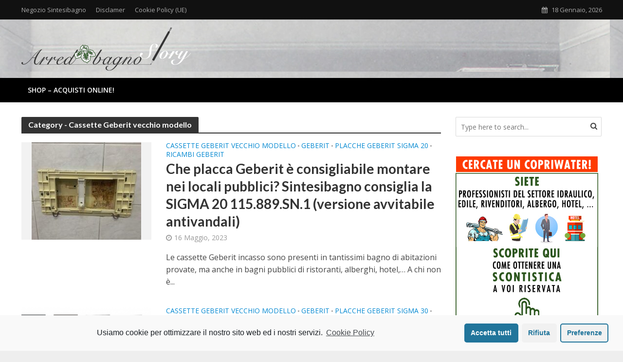

--- FILE ---
content_type: text/html; charset=UTF-8
request_url: http://arredobagnostory.it/category/cassette-geberit-vecchio-modello
body_size: 38997
content:
<!DOCTYPE html>
<html lang="it-IT">
<head>
<meta charset="UTF-8">
<meta name="viewport" content="width=device-width,initial-scale=1.0">
<link rel="pingback" href="http://arredobagnostory.it/xmlrpc.php">
<link rel="profile" href="https://gmpg.org/xfn/11" />
<title>Cassette Geberit vecchio modello Archivi - ARREDOBAGNOSTORY</title>

<!-- This site is optimized with the Yoast SEO plugin v12.7.1 - https://yoast.com/wordpress/plugins/seo/ -->
<meta name="robots" content="max-snippet:-1, max-image-preview:large, max-video-preview:-1"/>
<link rel="canonical" href="http://arredobagnostory.it/category/cassette-geberit-vecchio-modello" />
<link rel="next" href="http://arredobagnostory.it/category/cassette-geberit-vecchio-modello/page/2" />
<meta property="og:locale" content="it_IT" />
<meta property="og:type" content="object" />
<meta property="og:title" content="Cassette Geberit vecchio modello Archivi - ARREDOBAGNOSTORY" />
<meta property="og:url" content="http://arredobagnostory.it/category/cassette-geberit-vecchio-modello" />
<meta property="og:site_name" content="ARREDOBAGNOSTORY" />
<meta name="twitter:card" content="summary_large_image" />
<meta name="twitter:title" content="Cassette Geberit vecchio modello Archivi - ARREDOBAGNOSTORY" />
<script type='application/ld+json' class='yoast-schema-graph yoast-schema-graph--main'>{"@context":"https://schema.org","@graph":[{"@type":"WebSite","@id":"http://arredobagnostory.it/#website","url":"http://arredobagnostory.it/","name":"ARREDOBAGNOSTORY","description":"Chi e cosa hanno fatto storia nell&#039;arredobagno!","potentialAction":{"@type":"SearchAction","target":"http://arredobagnostory.it/?s={search_term_string}","query-input":"required name=search_term_string"}},{"@type":"CollectionPage","@id":"http://arredobagnostory.it/category/cassette-geberit-vecchio-modello#webpage","url":"http://arredobagnostory.it/category/cassette-geberit-vecchio-modello","inLanguage":"it-IT","name":"Cassette Geberit vecchio modello Archivi - ARREDOBAGNOSTORY","isPartOf":{"@id":"http://arredobagnostory.it/#website"}}]}</script>
<!-- / Yoast SEO plugin. -->

<link rel='dns-prefetch' href='//platform.twitter.com' />
<link rel='dns-prefetch' href='//fonts.googleapis.com' />
<link rel='dns-prefetch' href='//s.w.org' />
<link rel="alternate" type="application/rss+xml" title="ARREDOBAGNOSTORY &raquo; Feed" href="http://arredobagnostory.it/feed" />
<link rel="alternate" type="application/rss+xml" title="ARREDOBAGNOSTORY &raquo; Feed dei commenti" href="http://arredobagnostory.it/comments/feed" />
<link rel="alternate" type="application/rss+xml" title="ARREDOBAGNOSTORY &raquo; Cassette Geberit vecchio modello Feed della categoria" href="http://arredobagnostory.it/category/cassette-geberit-vecchio-modello/feed" />
		<script type="text/javascript">
			window._wpemojiSettings = {"baseUrl":"https:\/\/s.w.org\/images\/core\/emoji\/12.0.0-1\/72x72\/","ext":".png","svgUrl":"https:\/\/s.w.org\/images\/core\/emoji\/12.0.0-1\/svg\/","svgExt":".svg","source":{"concatemoji":"http:\/\/arredobagnostory.it\/wp-includes\/js\/wp-emoji-release.min.js?ver=5.3.2"}};
			!function(e,a,t){var r,n,o,i,p=a.createElement("canvas"),s=p.getContext&&p.getContext("2d");function c(e,t){var a=String.fromCharCode;s.clearRect(0,0,p.width,p.height),s.fillText(a.apply(this,e),0,0);var r=p.toDataURL();return s.clearRect(0,0,p.width,p.height),s.fillText(a.apply(this,t),0,0),r===p.toDataURL()}function l(e){if(!s||!s.fillText)return!1;switch(s.textBaseline="top",s.font="600 32px Arial",e){case"flag":return!c([127987,65039,8205,9895,65039],[127987,65039,8203,9895,65039])&&(!c([55356,56826,55356,56819],[55356,56826,8203,55356,56819])&&!c([55356,57332,56128,56423,56128,56418,56128,56421,56128,56430,56128,56423,56128,56447],[55356,57332,8203,56128,56423,8203,56128,56418,8203,56128,56421,8203,56128,56430,8203,56128,56423,8203,56128,56447]));case"emoji":return!c([55357,56424,55356,57342,8205,55358,56605,8205,55357,56424,55356,57340],[55357,56424,55356,57342,8203,55358,56605,8203,55357,56424,55356,57340])}return!1}function d(e){var t=a.createElement("script");t.src=e,t.defer=t.type="text/javascript",a.getElementsByTagName("head")[0].appendChild(t)}for(i=Array("flag","emoji"),t.supports={everything:!0,everythingExceptFlag:!0},o=0;o<i.length;o++)t.supports[i[o]]=l(i[o]),t.supports.everything=t.supports.everything&&t.supports[i[o]],"flag"!==i[o]&&(t.supports.everythingExceptFlag=t.supports.everythingExceptFlag&&t.supports[i[o]]);t.supports.everythingExceptFlag=t.supports.everythingExceptFlag&&!t.supports.flag,t.DOMReady=!1,t.readyCallback=function(){t.DOMReady=!0},t.supports.everything||(n=function(){t.readyCallback()},a.addEventListener?(a.addEventListener("DOMContentLoaded",n,!1),e.addEventListener("load",n,!1)):(e.attachEvent("onload",n),a.attachEvent("onreadystatechange",function(){"complete"===a.readyState&&t.readyCallback()})),(r=t.source||{}).concatemoji?d(r.concatemoji):r.wpemoji&&r.twemoji&&(d(r.twemoji),d(r.wpemoji)))}(window,document,window._wpemojiSettings);
		</script>
		<style type="text/css">
img.wp-smiley,
img.emoji {
	display: inline !important;
	border: none !important;
	box-shadow: none !important;
	height: 1em !important;
	width: 1em !important;
	margin: 0 .07em !important;
	vertical-align: -0.1em !important;
	background: none !important;
	padding: 0 !important;
}
</style>
	<link rel='stylesheet' id='wp-block-library-css'  href='http://arredobagnostory.it/wp-includes/css/dist/block-library/style.min.css?ver=5.3.2' type='text/css' media='all' />
<link rel='stylesheet' id='mks_shortcodes_simple_line_icons-css'  href='http://arredobagnostory.it/wp-content/plugins/meks-flexible-shortcodes/css/simple-line/simple-line-icons.css?ver=1.3.1' type='text/css' media='screen' />
<link rel='stylesheet' id='mks_shortcodes_css-css'  href='http://arredobagnostory.it/wp-content/plugins/meks-flexible-shortcodes/css/style.css?ver=1.3.1' type='text/css' media='screen' />
<link rel='stylesheet' id='dashicons-css'  href='http://arredobagnostory.it/wp-includes/css/dashicons.min.css?ver=5.3.2' type='text/css' media='all' />
<link rel='stylesheet' id='post-views-counter-frontend-css'  href='http://arredobagnostory.it/wp-content/plugins/post-views-counter/css/frontend.css?ver=1.3.1' type='text/css' media='all' />
<link rel='stylesheet' id='herald-fonts-css'  href='http://fonts.googleapis.com/css?family=Open+Sans%3A400%2C600%7CLato%3A400%2C700&#038;subset=latin%2Clatin-ext&#038;ver=2.2.3' type='text/css' media='all' />
<link rel='stylesheet' id='herald-main-css'  href='http://arredobagnostory.it/wp-content/themes/herald/assets/css/min.css?ver=2.2.3' type='text/css' media='all' />
<style id='herald-main-inline-css' type='text/css'>
h1, .h1, .herald-no-sid .herald-posts .h2{ font-size: 4.0rem; }h2, .h2, .herald-no-sid .herald-posts .h3{ font-size: 3.3rem; }h3, .h3, .herald-no-sid .herald-posts .h4 { font-size: 2.8rem; }h4, .h4, .herald-no-sid .herald-posts .h5 { font-size: 2.3rem; }h5, .h5, .herald-no-sid .herald-posts .h6 { font-size: 1.9rem; }h6, .h6, .herald-no-sid .herald-posts .h7 { font-size: 1.6rem; }.h7 {font-size: 1.4rem;}.herald-entry-content, .herald-sidebar{font-size: 1.6rem;}.entry-content .entry-headline{font-size: 1.9rem;}body{font-size: 1.6rem;}.widget{font-size: 1.5rem;}.herald-menu{font-size: 1.4rem;}.herald-mod-title .herald-mod-h, .herald-sidebar .widget-title{font-size: 1.6rem;}.entry-meta .meta-item, .entry-meta a, .entry-meta span{font-size: 1.4rem;}.entry-meta.meta-small .meta-item, .entry-meta.meta-small a, .entry-meta.meta-small span{font-size: 1.3rem;}.herald-site-header .header-top,.header-top .herald-in-popup,.header-top .herald-menu ul {background: #111111;color: #aaaaaa;}.header-top a {color: #aaaaaa;}.header-top a:hover,.header-top .herald-menu li:hover > a{color: #ffffff;}.header-top .herald-menu-popup:hover > span,.header-top .herald-menu-popup-search span:hover,.header-top .herald-menu-popup-search.herald-search-active{color: #ffffff;}#wp-calendar tbody td a{background: #0288d1;color:#FFF;}.header-top .herald-login #loginform label,.header-top .herald-login p,.header-top a.btn-logout {color: #ffffff;}.header-top .herald-login #loginform input {color: #111111;}.header-top .herald-login .herald-registration-link:after {background: rgba(255,255,255,0.25);}.header-top .herald-login #loginform input[type=submit],.header-top .herald-in-popup .btn-logout {background-color: #ffffff;color: #111111;}.header-top a.btn-logout:hover{color: #111111;}.header-middle {background-image:url('http://arredobagnostory.it/wp-content/uploads/2019/09/BG-TOP-BAR-ARREDOBAGNO-STORY-2.jpg');}.header-middle{background-color: #ffffff;color: #ffffff;}.header-middle a{color: #ffffff;}.header-middle.herald-header-wraper,.header-middle .col-lg-12{height: 120px;}.header-middle .site-title img{max-height: 120px;}.header-middle .sub-menu{background-color: #ffffff;}.header-middle .sub-menu a,.header-middle .herald-search-submit:hover,.header-middle li.herald-mega-menu .col-lg-3 a:hover,.header-middle li.herald-mega-menu .col-lg-3 a:hover:after{color: #111111;}.header-middle .herald-menu li:hover > a,.header-middle .herald-menu-popup-search:hover > span,.header-middle .herald-cart-icon:hover > a{color: #111111;background-color: #ffffff;}.header-middle .current-menu-parent a,.header-middle .current-menu-ancestor a,.header-middle .current_page_item > a,.header-middle .current-menu-item > a{background-color: rgba(255,255,255,0.2); }.header-middle .sub-menu > li > a,.header-middle .herald-search-submit,.header-middle li.herald-mega-menu .col-lg-3 a{color: rgba(17,17,17,0.7); }.header-middle .sub-menu > li:hover > a{color: #111111; }.header-middle .herald-in-popup{background-color: #ffffff;}.header-middle .herald-menu-popup a{color: #111111;}.header-middle .herald-in-popup{background-color: #ffffff;}.header-middle .herald-search-input{color: #111111;}.header-middle .herald-menu-popup a{color: #111111;}.header-middle .herald-menu-popup > span,.header-middle .herald-search-active > span{color: #ffffff;}.header-middle .herald-menu-popup:hover > span,.header-middle .herald-search-active > span{background-color: #ffffff;color: #111111;}.header-middle .herald-login #loginform label,.header-middle .herald-login #loginform input,.header-middle .herald-login p,.header-middle a.btn-logout,.header-middle .herald-login .herald-registration-link:hover,.header-middle .herald-login .herald-lost-password-link:hover {color: #111111;}.header-middle .herald-login .herald-registration-link:after {background: rgba(17,17,17,0.15);}.header-middle .herald-login a,.header-middle .herald-username a {color: #111111;}.header-middle .herald-login a:hover,.header-middle .herald-login .herald-registration-link,.header-middle .herald-login .herald-lost-password-link {color: #ffffff;}.header-middle .herald-login #loginform input[type=submit],.header-middle .herald-in-popup .btn-logout {background-color: #ffffff;color: #ffffff;}.header-middle a.btn-logout:hover{color: #ffffff;}.header-bottom{background: #000000;color: #ffffff;}.header-bottom a,.header-bottom .herald-site-header .herald-search-submit{color: #ffffff;}.header-bottom a:hover{color: #424242;}.header-bottom a:hover,.header-bottom .herald-menu li:hover > a,.header-bottom li.herald-mega-menu .col-lg-3 a:hover:after{color: #424242;}.header-bottom .herald-menu li:hover > a,.header-bottom .herald-menu-popup-search:hover > span,.header-bottom .herald-cart-icon:hover > a {color: #424242;background-color: #ffffff;}.header-bottom .current-menu-parent a,.header-bottom .current-menu-ancestor a,.header-bottom .current_page_item > a,.header-bottom .current-menu-item > a {background-color: rgba(255,255,255,0.2); }.header-bottom .sub-menu{background-color: #ffffff;}.header-bottom .herald-menu li.herald-mega-menu .col-lg-3 a,.header-bottom .sub-menu > li > a,.header-bottom .herald-search-submit{color: rgba(66,66,66,0.7); }.header-bottom .herald-menu li.herald-mega-menu .col-lg-3 a:hover,.header-bottom .sub-menu > li:hover > a{color: #424242; }.header-bottom .sub-menu > li > a,.header-bottom .herald-search-submit{color: rgba(66,66,66,0.7); }.header-bottom .sub-menu > li:hover > a{color: #424242; }.header-bottom .herald-in-popup {background-color: #ffffff;}.header-bottom .herald-menu-popup a {color: #424242;}.header-bottom .herald-in-popup,.header-bottom .herald-search-input {background-color: #ffffff;}.header-bottom .herald-menu-popup a,.header-bottom .herald-search-input{color: #424242;}.header-bottom .herald-menu-popup > span,.header-bottom .herald-search-active > span{color: #ffffff;}.header-bottom .herald-menu-popup:hover > span,.header-bottom .herald-search-active > span{background-color: #ffffff;color: #424242;}.header-bottom .herald-login #loginform label,.header-bottom .herald-login #loginform input,.header-bottom .herald-login p,.header-bottom a.btn-logout,.header-bottom .herald-login .herald-registration-link:hover,.header-bottom .herald-login .herald-lost-password-link:hover,.herald-responsive-header .herald-login #loginform label,.herald-responsive-header .herald-login #loginform input,.herald-responsive-header .herald-login p,.herald-responsive-header a.btn-logout,.herald-responsive-header .herald-login .herald-registration-link:hover,.herald-responsive-header .herald-login .herald-lost-password-link:hover {color: #424242;}.header-bottom .herald-login .herald-registration-link:after,.herald-responsive-header .herald-login .herald-registration-link:after {background: rgba(66,66,66,0.15);}.header-bottom .herald-login a,.herald-responsive-header .herald-login a {color: #424242;}.header-bottom .herald-login a:hover,.header-bottom .herald-login .herald-registration-link,.header-bottom .herald-login .herald-lost-password-link,.herald-responsive-header .herald-login a:hover,.herald-responsive-header .herald-login .herald-registration-link,.herald-responsive-header .herald-login .herald-lost-password-link {color: #000000;}.header-bottom .herald-login #loginform input[type=submit],.herald-responsive-header .herald-login #loginform input[type=submit],.header-bottom .herald-in-popup .btn-logout,.herald-responsive-header .herald-in-popup .btn-logout {background-color: #000000;color: #ffffff;}.header-bottom a.btn-logout:hover,.herald-responsive-header a.btn-logout:hover {color: #ffffff;}.herald-header-sticky{background: #000000;color: #ffffff;}.herald-header-sticky a{color: #ffffff;}.herald-header-sticky .herald-menu li:hover > a{color: #444444;background-color: #ffffff;}.herald-header-sticky .sub-menu{background-color: #ffffff;}.herald-header-sticky .sub-menu a{color: #444444;}.herald-header-sticky .sub-menu > li:hover > a{color: #000000;}.herald-header-sticky .herald-in-popup,.herald-header-sticky .herald-search-input {background-color: #ffffff;}.herald-header-sticky .herald-menu-popup a{color: #444444;}.herald-header-sticky .herald-menu-popup > span,.herald-header-sticky .herald-search-active > span{color: #ffffff;}.herald-header-sticky .herald-menu-popup:hover > span,.herald-header-sticky .herald-search-active > span{background-color: #ffffff;color: #444444;}.herald-header-sticky .herald-search-input,.herald-header-sticky .herald-search-submit{color: #444444;}.herald-header-sticky .herald-menu li:hover > a,.herald-header-sticky .herald-menu-popup-search:hover > span,.herald-header-sticky .herald-cart-icon:hover a {color: #444444;background-color: #ffffff;}.herald-header-sticky .herald-login #loginform label,.herald-header-sticky .herald-login #loginform input,.herald-header-sticky .herald-login p,.herald-header-sticky a.btn-logout,.herald-header-sticky .herald-login .herald-registration-link:hover,.herald-header-sticky .herald-login .herald-lost-password-link:hover {color: #444444;}.herald-header-sticky .herald-login .herald-registration-link:after {background: rgba(68,68,68,0.15);}.herald-header-sticky .herald-login a {color: #444444;}.herald-header-sticky .herald-login a:hover,.herald-header-sticky .herald-login .herald-registration-link,.herald-header-sticky .herald-login .herald-lost-password-link {color: #000000;}.herald-header-sticky .herald-login #loginform input[type=submit],.herald-header-sticky .herald-in-popup .btn-logout {background-color: #000000;color: #ffffff;}.herald-header-sticky a.btn-logout:hover{color: #ffffff;}.header-trending{background: #eeeeee;color: #666666;}.header-trending a{color: #666666;}.header-trending a:hover{color: #111111;}body {background-color:#eeeeee;background-image:url('http://arredobagnostory.it/wp-content/uploads/2019/09/BG-ARREDOBAGNO-STORY-2.jpg');color: #444444;font-family: 'Open Sans';font-weight: 400;}.herald-site-content{background-color:#ffffff; box-shadow: 0 0 0 1px rgba(68,68,68,0.1);}h1, h2, h3, h4, h5, h6,.h1, .h2, .h3, .h4, .h5, .h6, .h7,.wp-block-cover .wp-block-cover-image-text, .wp-block-cover .wp-block-cover-text, .wp-block-cover h2, .wp-block-cover-image .wp-block-cover-image-text, .wp-block-cover-image .wp-block-cover-text, .wp-block-cover-image h2{font-family: 'Lato';font-weight: 700;}.header-middle .herald-menu,.header-bottom .herald-menu,.herald-header-sticky .herald-menu,.herald-mobile-nav{font-family: 'Open Sans';font-weight: 600;}.herald-menu li.herald-mega-menu .herald-ovrld .meta-category a{font-family: 'Open Sans';font-weight: 400;}.herald-entry-content blockquote p{color: #0288d1;}pre {background: rgba(68,68,68,0.06);border: 1px solid rgba(68,68,68,0.2);}thead {background: rgba(68,68,68,0.06);}a,.entry-title a:hover,.herald-menu .sub-menu li .meta-category a{color: #0288d1;}.entry-meta-wrapper .entry-meta span:before,.entry-meta-wrapper .entry-meta a:before,.entry-meta-wrapper .entry-meta .meta-item:before,.entry-meta-wrapper .entry-meta div,li.herald-mega-menu .sub-menu .entry-title a,.entry-meta-wrapper .herald-author-twitter{color: #444444;}.herald-mod-title h1,.herald-mod-title h2,.herald-mod-title h4{color: #ffffff;}.herald-mod-head:after,.herald-mod-title .herald-color,.widget-title:after,.widget-title span{color: #ffffff;background-color: #333333;}.herald-mod-title .herald-color a{color: #ffffff;}.herald-ovrld .meta-category a,.herald-fa-wrapper .meta-category a{background-color: #0288d1;}.meta-tags a,.widget_tag_cloud a,.herald-share-meta:after,.wp-block-tag-cloud a{background: rgba(51,51,51,0.1);}h1, h2, h3, h4, h5, h6,.entry-title a {color: #333333;}.herald-pagination .page-numbers,.herald-mod-subnav a,.herald-mod-actions a,.herald-slider-controls div,.meta-tags a,.widget.widget_tag_cloud a,.herald-sidebar .mks_autor_link_wrap a,.herald-sidebar .meks-instagram-follow-link a,.mks_themeforest_widget .mks_read_more a,.herald-read-more,.wp-block-tag-cloud a{color: #444444;}.widget.widget_tag_cloud a:hover,.entry-content .meta-tags a:hover,.wp-block-tag-cloud a:hover{background-color: #0288d1;color: #FFF;}.herald-pagination .prev.page-numbers,.herald-pagination .next.page-numbers,.herald-pagination .prev.page-numbers:hover,.herald-pagination .next.page-numbers:hover,.herald-pagination .page-numbers.current,.herald-pagination .page-numbers.current:hover,.herald-next a,.herald-pagination .herald-next a:hover,.herald-prev a,.herald-pagination .herald-prev a:hover,.herald-load-more a,.herald-load-more a:hover,.entry-content .herald-search-submit,.herald-mod-desc .herald-search-submit,.wpcf7-submit{background-color:#0288d1;color: #FFF;}.herald-pagination .page-numbers:hover{background-color: rgba(68,68,68,0.1);}.widget a,.recentcomments a,.widget a:hover,.herald-sticky-next a:hover,.herald-sticky-prev a:hover,.herald-mod-subnav a:hover,.herald-mod-actions a:hover,.herald-slider-controls div:hover,.meta-tags a:hover,.widget_tag_cloud a:hover,.mks_autor_link_wrap a:hover,.meks-instagram-follow-link a:hover,.mks_themeforest_widget .mks_read_more a:hover,.herald-read-more:hover,.widget .entry-title a:hover,li.herald-mega-menu .sub-menu .entry-title a:hover,.entry-meta-wrapper .meta-item:hover a,.entry-meta-wrapper .meta-item:hover a:before,.entry-meta-wrapper .herald-share:hover > span,.entry-meta-wrapper .herald-author-name:hover,.entry-meta-wrapper .herald-author-twitter:hover,.entry-meta-wrapper .herald-author-twitter:hover:before{color:#0288d1;}.widget ul li a,.widget .entry-title a,.herald-author-name,.entry-meta-wrapper .meta-item,.entry-meta-wrapper .meta-item span,.entry-meta-wrapper .meta-item a,.herald-mod-actions a{color: #444444;}.widget li:before{background: rgba(68,68,68,0.3);}.widget_categories .count{background: #0288d1;color: #FFF;}input[type="submit"],.spinner > div{background-color: #0288d1;}.herald-mod-actions a:hover,.comment-body .edit-link a,.herald-breadcrumbs a:hover{color:#0288d1;}.herald-header-wraper .herald-soc-nav a:hover,.meta-tags span,li.herald-mega-menu .herald-ovrld .entry-title a,li.herald-mega-menu .herald-ovrld .entry-title a:hover,.herald-ovrld .entry-meta .herald-reviews i:before{color: #FFF;}.entry-meta .meta-item, .entry-meta span, .entry-meta a,.meta-category span,.post-date,.recentcomments,.rss-date,.comment-metadata a,.entry-meta a:hover,.herald-menu li.herald-mega-menu .col-lg-3 a:after,.herald-breadcrumbs,.herald-breadcrumbs a,.entry-meta .herald-reviews i:before{color: #999999;}.herald-lay-a .herald-lay-over{background: #ffffff;}.herald-pagination a:hover,input[type="submit"]:hover,.entry-content .herald-search-submit:hover,.wpcf7-submit:hover,.herald-fa-wrapper .meta-category a:hover,.herald-ovrld .meta-category a:hover,.herald-mod-desc .herald-search-submit:hover,.herald-single-sticky .herald-share .meks_ess a:hover{cursor: pointer;text-decoration: none;background-image: -moz-linear-gradient(left,rgba(0,0,0,0.1) 0%,rgba(0,0,0,0.1) 100%);background-image: -webkit-gradient(linear,left top,right top,color-stop(0%,rgba(0,0,0,0.1)),color-stop(100%,rgba(0,0,0,0.1)));background-image: -webkit-linear-gradient(left,rgba(0,0,0,0.1) 0%,rgba(0,0,0,0.1) 100%);background-image: -o-linear-gradient(left,rgba(0,0,0,0.1) 0%,rgba(0,0,0,0.1) 100%);background-image: -ms-linear-gradient(left,rgba(0,0,0,0.1) 0%,rgba(0,0,0,0.1) 100%);background-image: linear-gradient(to right,rgba(0,0,0,0.1) 0%,rgba(0,0,0,0.1) 100%);}.herald-sticky-next a,.herald-sticky-prev a{color: #444444;}.herald-sticky-prev a:before,.herald-sticky-next a:before,.herald-comment-action,.meta-tags span,.herald-entry-content .herald-link-pages a{background: #444444;}.herald-sticky-prev a:hover:before,.herald-sticky-next a:hover:before,.herald-comment-action:hover,div.mejs-controls .mejs-time-rail .mejs-time-current,.herald-entry-content .herald-link-pages a:hover{background: #0288d1;} .herald-site-footer{background: #222222;color: #dddddd;}.herald-site-footer .widget-title span{color: #dddddd;background: transparent;}.herald-site-footer .widget-title:before{background:#dddddd;}.herald-site-footer .widget-title:after,.herald-site-footer .widget_tag_cloud a{background: rgba(221,221,221,0.1);}.herald-site-footer .widget li:before{background: rgba(221,221,221,0.3);}.herald-site-footer a,.herald-site-footer .widget a:hover,.herald-site-footer .widget .meta-category a,.herald-site-footer .herald-slider-controls .owl-prev:hover,.herald-site-footer .herald-slider-controls .owl-next:hover,.herald-site-footer .herald-slider-controls .herald-mod-actions:hover{color: #0288d1;}.herald-site-footer .widget a,.herald-site-footer .mks_author_widget h3{color: #dddddd;}.herald-site-footer .entry-meta .meta-item, .herald-site-footer .entry-meta span, .herald-site-footer .entry-meta a, .herald-site-footer .meta-category span, .herald-site-footer .post-date, .herald-site-footer .recentcomments, .herald-site-footer .rss-date, .herald-site-footer .comment-metadata a{color: #aaaaaa;}.herald-site-footer .mks_author_widget .mks_autor_link_wrap a, .herald-site-footer.mks_read_more a, .herald-site-footer .herald-read-more,.herald-site-footer .herald-slider-controls .owl-prev, .herald-site-footer .herald-slider-controls .owl-next, .herald-site-footer .herald-mod-wrap .herald-mod-actions a{border-color: rgba(221,221,221,0.2);}.herald-site-footer .mks_author_widget .mks_autor_link_wrap a:hover, .herald-site-footer.mks_read_more a:hover, .herald-site-footer .herald-read-more:hover,.herald-site-footer .herald-slider-controls .owl-prev:hover, .herald-site-footer .herald-slider-controls .owl-next:hover, .herald-site-footer .herald-mod-wrap .herald-mod-actions a:hover{border-color: rgba(2,136,209,0.5);}.herald-site-footer .widget_search .herald-search-input{color: #222222;}.herald-site-footer .widget_tag_cloud a:hover{background:#0288d1;color:#FFF;}.footer-bottom a{color:#dddddd;}.footer-bottom a:hover,.footer-bottom .herald-copyright a{color:#0288d1;}.footer-bottom .herald-menu li:hover > a{color: #0288d1;}.footer-bottom .sub-menu{background-color: rgba(0,0,0,0.5);} .herald-pagination{border-top: 1px solid rgba(51,51,51,0.1);}.entry-content a:hover,.comment-respond a:hover,.comment-reply-link:hover{border-bottom: 2px solid #0288d1;}.footer-bottom .herald-copyright a:hover{border-bottom: 2px solid #0288d1;}.herald-slider-controls .owl-prev,.herald-slider-controls .owl-next,.herald-mod-wrap .herald-mod-actions a{border: 1px solid rgba(68,68,68,0.2);}.herald-slider-controls .owl-prev:hover,.herald-slider-controls .owl-next:hover,.herald-mod-wrap .herald-mod-actions a:hover,.herald-author .herald-socials-actions .herald-mod-actions a:hover {border-color: rgba(2,136,209,0.5);}#wp-calendar thead th,#wp-calendar tbody td,#wp-calendar tbody td:last-child{border: 1px solid rgba(68,68,68,0.1);}.herald-link-pages{border-bottom: 1px solid rgba(68,68,68,0.1);}.herald-lay-h:after,.herald-site-content .herald-related .herald-lay-h:after,.herald-lay-e:after,.herald-site-content .herald-related .herald-lay-e:after,.herald-lay-j:after,.herald-site-content .herald-related .herald-lay-j:after,.herald-lay-l:after,.herald-site-content .herald-related .herald-lay-l:after {background-color: rgba(68,68,68,0.1);}.wp-block-button__link,.wp-block-search__button{background: #0288d1;}.wp-block-search__button{color: #ffffff;}input[type="text"],input[type="search"],input[type="email"], input[type="url"], input[type="tel"], input[type="number"], input[type="date"], input[type="password"], select, textarea,.herald-single-sticky,td,th,table,.mks_author_widget .mks_autor_link_wrap a,.widget .meks-instagram-follow-link a,.mks_read_more a,.herald-read-more{border-color: rgba(68,68,68,0.2);}.entry-content .herald-search-input,.herald-fake-button,input[type="text"]:focus, input[type="email"]:focus, input[type="url"]:focus, input[type="tel"]:focus, input[type="number"]:focus, input[type="date"]:focus, input[type="password"]:focus, textarea:focus{border-color: rgba(68,68,68,0.3);}.mks_author_widget .mks_autor_link_wrap a:hover,.widget .meks-instagram-follow-link a:hover,.mks_read_more a:hover,.herald-read-more:hover{border-color: rgba(2,136,209,0.5);}.comment-form,.herald-gray-area,.entry-content .herald-search-form,.herald-mod-desc .herald-search-form{background-color: rgba(68,68,68,0.06);border: 1px solid rgba(68,68,68,0.15);}.herald-boxed .herald-breadcrumbs{background-color: rgba(68,68,68,0.06);}.herald-breadcrumbs{border-color: rgba(68,68,68,0.15);}.single .herald-entry-content .herald-ad,.archive .herald-posts .herald-ad{border-top: 1px solid rgba(68,68,68,0.15);}.archive .herald-posts .herald-ad{border-bottom: 1px solid rgba(68,68,68,0.15);}li.comment .comment-body:after{background-color: rgba(68,68,68,0.06);}.herald-pf-invert .entry-title a:hover .herald-format-icon{background: #0288d1;}.herald-responsive-header,.herald-mobile-nav,.herald-responsive-header .herald-menu-popup-search .fa{color: #ffffff;background: #000000;}.herald-responsive-header a{color: #ffffff;}.herald-mobile-nav li a{color: #ffffff;}.herald-mobile-nav li a,.herald-mobile-nav .herald-mega-menu.herald-mega-menu-classic>.sub-menu>li>a{border-bottom: 1px solid rgba(255,255,255,0.15);}.herald-mobile-nav{border-right: 1px solid rgba(255,255,255,0.15);}.herald-mobile-nav li a:hover{color: #fff;background-color: #424242;}.herald-menu-toggler{color: #ffffff;border-color: rgba(255,255,255,0.15);}.herald-goto-top{color: #ffffff;background-color: #333333;}.herald-goto-top:hover{background-color: #0288d1;}.herald-responsive-header .herald-menu-popup > span,.herald-responsive-header .herald-search-active > span{color: #ffffff;}.herald-responsive-header .herald-menu-popup-search .herald-in-popup{background: #ffffff;}.herald-responsive-header .herald-search-input,.herald-responsive-header .herald-menu-popup-search .herald-search-submit{color: #444444;}.has-small-font-size{ font-size: 1.3rem;}.has-large-font-size{ font-size: 2.2rem;}.has-huge-font-size{ font-size: 2.9rem;}@media(min-width: 1025px){.has-small-font-size{ font-size: 1.3rem;}.has-normal-font-size{ font-size: 1.6rem;}.has-large-font-size{ font-size: 2.2rem;}.has-huge-font-size{ font-size: 2.9rem;}}.has-herald-acc-background-color{ background-color: #0288d1;}.has-herald-acc-color{ color: #0288d1;}.has-herald-meta-background-color{ background-color: #999999;}.has-herald-meta-color{ color: #999999;}.has-herald-txt-background-color{ background-color: #444444;}.has-herald-txt-color{ color: #444444;}.has-herald-bg-background-color{ background-color: #ffffff;}.has-herald-bg-color{ color: #ffffff;}.fa-post-thumbnail:before, .herald-ovrld .herald-post-thumbnail span:before, .herald-ovrld .herald-post-thumbnail a:before { opacity: 0.5; }.herald-fa-item:hover .fa-post-thumbnail:before, .herald-ovrld:hover .herald-post-thumbnail a:before, .herald-ovrld:hover .herald-post-thumbnail span:before{ opacity: 0.8; }@media only screen and (min-width: 1249px) {.herald-site-header .header-top,.header-middle,.header-bottom,.herald-header-sticky,.header-trending{ display:block !important;}.herald-responsive-header,.herald-mobile-nav{display:none !important;}.herald-site-content {margin-top: 0 !important;}.herald-mega-menu .sub-menu {display: block;}.header-mobile-ad {display: none;}}
</style>
<link rel='stylesheet' id='meks-ads-widget-css'  href='http://arredobagnostory.it/wp-content/plugins/meks-easy-ads-widget/css/style.css?ver=2.0.4' type='text/css' media='all' />
<link rel='stylesheet' id='meks_instagram-widget-styles-css'  href='http://arredobagnostory.it/wp-content/plugins/meks-easy-instagram-widget/css/widget.css?ver=5.3.2' type='text/css' media='all' />
<link rel='stylesheet' id='meks-flickr-widget-css'  href='http://arredobagnostory.it/wp-content/plugins/meks-simple-flickr-widget/css/style.css?ver=1.1.3' type='text/css' media='all' />
<link rel='stylesheet' id='meks-author-widget-css'  href='http://arredobagnostory.it/wp-content/plugins/meks-smart-author-widget/css/style.css?ver=1.1.1' type='text/css' media='all' />
<link rel='stylesheet' id='meks-social-widget-css'  href='http://arredobagnostory.it/wp-content/plugins/meks-smart-social-widget/css/style.css?ver=1.4' type='text/css' media='all' />
<link rel='stylesheet' id='meks-themeforest-widget-css'  href='http://arredobagnostory.it/wp-content/plugins/meks-themeforest-smart-widget/css/style.css?ver=1.3' type='text/css' media='all' />
<link rel='stylesheet' id='meks_ess-main-css'  href='http://arredobagnostory.it/wp-content/plugins/meks-easy-social-share/assets/css/main.css?ver=1.2.1' type='text/css' media='all' />
<link rel='stylesheet' id='wp_review-style-css'  href='http://arredobagnostory.it/wp-content/plugins/wp-review/public/css/wp-review.css?ver=5.2.9' type='text/css' media='all' />
<link rel='stylesheet' id='cmplz-cookie-css'  href='http://arredobagnostory.it/wp-content/plugins/complianz-gdpr/assets/css/cookieconsent.min.css?ver=5.5.3' type='text/css' media='all' />
<script type='text/javascript' src='http://arredobagnostory.it/wp-content/plugins/1and1-wordpress-assistant/js/cookies.js?ver=5.3.2'></script>
<script type='text/javascript' src='http://arredobagnostory.it/wp-includes/js/jquery/jquery.js?ver=1.12.4-wp'></script>
<script type='text/javascript' src='http://arredobagnostory.it/wp-includes/js/jquery/jquery-migrate.min.js?ver=1.4.1'></script>
<link rel='https://api.w.org/' href='http://arredobagnostory.it/wp-json/' />
<link rel="EditURI" type="application/rsd+xml" title="RSD" href="http://arredobagnostory.it/xmlrpc.php?rsd" />
<link rel="wlwmanifest" type="application/wlwmanifest+xml" href="http://arredobagnostory.it/wp-includes/wlwmanifest.xml" /> 
<meta name="generator" content="WordPress 5.3.2" />
	<style>
		.twitter-tweet.cmplz-blocked-content-container {
			padding: 10px 40px;
		}
	</style>
	<link rel="me" href="https://twitter.com/sintesibagno"><meta name="twitter:widgets:link-color" content="#000000"><meta name="twitter:widgets:border-color" content="#000000"><meta name="twitter:partner" content="tfwp"><link rel="icon" href="http://arredobagnostory.it/wp-content/uploads/2019/09/LOGO-ARREDOBAGNO-STORY-MINI-LOGO-65x65.png" sizes="32x32" />
<link rel="icon" href="http://arredobagnostory.it/wp-content/uploads/2019/09/LOGO-ARREDOBAGNO-STORY-MINI-LOGO.png" sizes="192x192" />
<link rel="apple-touch-icon-precomposed" href="http://arredobagnostory.it/wp-content/uploads/2019/09/LOGO-ARREDOBAGNO-STORY-MINI-LOGO.png" />
<meta name="msapplication-TileImage" content="http://arredobagnostory.it/wp-content/uploads/2019/09/LOGO-ARREDOBAGNO-STORY-MINI-LOGO.png" />

<meta name="twitter:card" content="summary"><meta name="twitter:title" content="Categoria: Cassette Geberit vecchio modello"><meta name="twitter:site" content="@sintesibagno">
</head>

<body data-cmplz=1 class="archive category category-cassette-geberit-vecchio-modello category-1204 wp-embed-responsive herald-boxed herald-v_2_2_3">



	<header id="header" class="herald-site-header">

											<div class="header-top hidden-xs hidden-sm">
	<div class="container">
		<div class="row">
			<div class="col-lg-12">
				
												<div class="hel-l">
												<nav class="secondary-navigation herald-menu">	
		<ul id="menu-secondary-menu-1" class="menu"><li id="menu-item-56" class="menu-item menu-item-type-custom menu-item-object-custom menu-item-56"><a href="https://www.sintesibagno.shop/">Negozio Sintesibagno</a></li>
<li id="menu-item-55" class="menu-item menu-item-type-post_type menu-item-object-page menu-item-55"><a href="http://arredobagnostory.it/disclamer">Disclamer</a></li>
<li id="menu-item-4650" class="menu-item menu-item-type-post_type menu-item-object-page menu-item-4650"><a href="http://arredobagnostory.it/cookie-policy-ue">Cookie Policy (UE)</a></li>
</ul>	</nav>
									</div>
				
												<div class="hel-r">
											<span class="herald-calendar"><i class="fa fa-calendar"></i>18 Gennaio, 2026</span>									</div>
				
								
			</div>
		</div>
	</div>
</div>							<div class="header-middle herald-header-wraper hidden-xs hidden-sm">
	<div class="container">
		<div class="row">
				<div class="col-lg-12 hel-el">
				
															<div class="hel-l herald-go-hor">
													<div class="site-branding">
				<span class="site-title h1"><a href="http://arredobagnostory.it/" rel="home"><img class="herald-logo" src="http://arredobagnostory.it/wp-content/uploads/2019/09/LOGO-ARREDOBAGNO-STORY-2.png" alt="ARREDOBAGNOSTORY"></a></span>
	</div>
											</div>
					
										
															<div class="hel-r herald-go-hor">
																								</div>
								
					
				
				</div>
		</div>
		</div>
</div>							<div class="header-bottom herald-header-wraper hidden-sm hidden-xs">
	<div class="container">
		<div class="row">
				<div class="col-lg-12 hel-el">
				
															<div class="hel-l">
													<nav class="main-navigation herald-menu">	
				<ul id="menu-main-menu" class="menu"><li id="menu-item-54" class="menu-item menu-item-type-custom menu-item-object-custom menu-item-54"><a href="https://www.sintesibagno.shop/">SHOP &#8211; ACQUISTI ONLINE!</a></ul>	</nav>											</div>
					
										
															
					
				
				</div>
		</div>
		</div>
</div>					
	</header>

			<div id="sticky-header" class="herald-header-sticky herald-header-wraper herald-slide hidden-xs hidden-sm">
	<div class="container">
		<div class="row">
				<div class="col-lg-12 hel-el">
				
															<div class="hel-l herald-go-hor">
													<div class="site-branding mini">
		<span class="site-title h1"><a href="http://arredobagnostory.it/" rel="home"><img class="herald-logo-mini" src="http://arredobagnostory.it/wp-content/uploads/2019/09/LOGO-ARREDOBAGNO-STORY-MINI-LOGO.png" alt="ARREDOBAGNOSTORY"></a></span>
</div>											</div>
					
										
															<div class="hel-r herald-go-hor">
													<nav class="main-navigation herald-menu">	
				<ul id="menu-main-menu-1" class="menu"><li class="menu-item menu-item-type-custom menu-item-object-custom menu-item-54"><a href="https://www.sintesibagno.shop/">SHOP &#8211; ACQUISTI ONLINE!</a></ul>	</nav>											</div>
										
					
				
				</div>
		</div>
		</div>
</div>	
	<div id="herald-responsive-header" class="herald-responsive-header herald-slide hidden-lg hidden-md">
	<div class="container">
		<div class="herald-nav-toggle"><i class="fa fa-bars"></i></div>
				<div class="site-branding mini">
		<span class="site-title h1"><a href="http://arredobagnostory.it/" rel="home"><img class="herald-logo-mini" src="http://arredobagnostory.it/wp-content/uploads/2019/09/LOGO-ARREDOBAGNO-STORY-MINI-LOGO.png" alt="ARREDOBAGNOSTORY"></a></span>
</div>
												<div class="herald-menu-popup-search">
<span class="fa fa-search"></span>
	<div class="herald-in-popup">
		<form class="herald-search-form" action="http://arredobagnostory.it/" method="get">
	<input name="s" class="herald-search-input" type="text" value="" placeholder="Type here to search..." /><button type="submit" class="herald-search-submit"></button>
</form>	</div>
</div>					
	</div>
</div>
<div class="herald-mobile-nav herald-slide hidden-lg hidden-md">
	<ul id="menu-main-menu-2" class="herald-mob-nav"><li class="menu-item menu-item-type-custom menu-item-object-custom menu-item-54"><a href="https://www.sintesibagno.shop/">SHOP &#8211; ACQUISTI ONLINE!</a></ul>	
		
	
	
		
</div>	
    
	<div id="content" class="herald-site-content herald-slide">

	



<div class="herald-section container ">

	<div class="row">

		
		
		<div class="herald-module col-mod-main herald-main-content col-lg-9 col-md-9">
			
			<div class="herald-mod-wrap"><div class="herald-mod-head herald-cat-1204"><div class="herald-mod-title"><h1 class="h6 herald-mod-h herald-color">Category - Cassette Geberit vecchio modello</h1></div></div></div>		
			
			<div class="row row-eq-height herald-posts">
														<article class="herald-lay-b post-12684 post type-post status-publish format-standard has-post-thumbnail hentry category-cassette-geberit-vecchio-modello category-geberit category-placche-geberit-sigma-20 category-ricambi-geberit tag-geberit tag-placche-comando-sigma tag-placche-geberit tag-ricambi-geberit tag-sigma20">
<div class="row">
	
			<div class="col-lg-4 col-md-4 col-sm-4">
			<div class="herald-post-thumbnail herald-format-icon-middle">
				<a href="http://arredobagnostory.it/che-placca-geberit-e-consigliabile-montare-nei-locali-pubblici-sintesibagno-consiglia-la-sigma-20-115-889-sn-1-versione-avvitabile-antivandali" title="Che placca Geberit è consigliabile montare nei locali pubblici? Sintesibagno consiglia la SIGMA 20 115.889.SN.1 (versione avvitabile antivandali)">
					<img width="225" height="200" src="http://arredobagnostory.it/wp-content/uploads/2023/05/Telaio-senza-placca-geberit-soluzione-sintesibagno-225x200.jpeg" class="attachment-herald-lay-b1 size-herald-lay-b1 wp-post-image" alt="" />									</a>
			</div>
		</div>
	

	<div class="col-lg-8 col-md-8 col-sm-8">
		<div class="entry-header">
							<span class="meta-category"><a href="http://arredobagnostory.it/category/cassette-geberit-vecchio-modello" class="herald-cat-1204">Cassette Geberit vecchio modello</a> <span>&bull;</span> <a href="http://arredobagnostory.it/category/geberit" class="herald-cat-146">GEBERIT</a> <span>&bull;</span> <a href="http://arredobagnostory.it/category/geberit/placche-geberit-sigma-20" class="herald-cat-2403">Placche Geberit SIGMA 20</a> <span>&bull;</span> <a href="http://arredobagnostory.it/category/ricambi-geberit" class="herald-cat-1102">Ricambi Geberit</a></span>
			
			<h2 class="entry-title h3"><a href="http://arredobagnostory.it/che-placca-geberit-e-consigliabile-montare-nei-locali-pubblici-sintesibagno-consiglia-la-sigma-20-115-889-sn-1-versione-avvitabile-antivandali">Che placca Geberit è consigliabile montare nei locali pubblici? Sintesibagno consiglia la SIGMA 20 115.889.SN.1 (versione avvitabile antivandali)</a></h2>
							<div class="entry-meta"><div class="meta-item herald-date"><span class="updated">16 Maggio, 2023</span></div></div>
					</div>

					<div class="entry-content">
				<p>Le cassette Geberit incasso sono presenti in tantissimi bagno di abitazioni provate, ma anche in bagni pubblici di ristoranti, alberghi, hotel,… A chi non è...</p>
			</div>
		
			</div>
</div>
</article>															<article class="herald-lay-b post-12680 post type-post status-publish format-standard has-post-thumbnail hentry category-cassette-geberit-vecchio-modello category-geberit category-placche-geberit-sigma-30 category-ricambi-geberit tag-geberit tag-placche-comando-sigma tag-placche-geberit tag-sigma30">
<div class="row">
	
			<div class="col-lg-4 col-md-4 col-sm-4">
			<div class="herald-post-thumbnail herald-format-icon-middle">
				<a href="http://arredobagnostory.it/tutte-le-placche-geberit-scopriamo-la-sigma30-con-il-catalogo-sintesibagno" title="Tutte le placche GEBERIT. Scopriamo la Sigma30 con il catalogo Sintesibagno">
					<img width="300" height="200" src="http://arredobagnostory.it/wp-content/uploads/2023/05/placche-di-comando-geberit-sigma-30-sintesibagno-300x200.png" class="attachment-herald-lay-b1 size-herald-lay-b1 wp-post-image" alt="" srcset="http://arredobagnostory.it/wp-content/uploads/2023/05/placche-di-comando-geberit-sigma-30-sintesibagno-300x200.png 300w, http://arredobagnostory.it/wp-content/uploads/2023/05/placche-di-comando-geberit-sigma-30-sintesibagno-414x276.png 414w, http://arredobagnostory.it/wp-content/uploads/2023/05/placche-di-comando-geberit-sigma-30-sintesibagno-470x313.png 470w, http://arredobagnostory.it/wp-content/uploads/2023/05/placche-di-comando-geberit-sigma-30-sintesibagno-640x426.png 640w, http://arredobagnostory.it/wp-content/uploads/2023/05/placche-di-comando-geberit-sigma-30-sintesibagno-130x86.png 130w, http://arredobagnostory.it/wp-content/uploads/2023/05/placche-di-comando-geberit-sigma-30-sintesibagno-187x124.png 187w" sizes="(max-width: 300px) 100vw, 300px" />									</a>
			</div>
		</div>
	

	<div class="col-lg-8 col-md-8 col-sm-8">
		<div class="entry-header">
							<span class="meta-category"><a href="http://arredobagnostory.it/category/cassette-geberit-vecchio-modello" class="herald-cat-1204">Cassette Geberit vecchio modello</a> <span>&bull;</span> <a href="http://arredobagnostory.it/category/geberit" class="herald-cat-146">GEBERIT</a> <span>&bull;</span> <a href="http://arredobagnostory.it/category/geberit/placche-geberit-sigma-30" class="herald-cat-2433">Placche Geberit SIGMA 30</a> <span>&bull;</span> <a href="http://arredobagnostory.it/category/ricambi-geberit" class="herald-cat-1102">Ricambi Geberit</a></span>
			
			<h2 class="entry-title h3"><a href="http://arredobagnostory.it/tutte-le-placche-geberit-scopriamo-la-sigma30-con-il-catalogo-sintesibagno">Tutte le placche GEBERIT. Scopriamo la Sigma30 con il catalogo Sintesibagno</a></h2>
							<div class="entry-meta"><div class="meta-item herald-date"><span class="updated">15 Maggio, 2023</span></div></div>
					</div>

					<div class="entry-content">
				<p>Abbiamo già scoperto l’azienda&nbsp;Geberit&nbsp;e la sua storia nel post che potete leggere&nbsp;QUI. Abbiamo scoperto le sue leggendarie cassette incasso e...</p>
			</div>
		
			</div>
</div>
</article>															<article class="herald-lay-b post-12673 post type-post status-publish format-standard has-post-thumbnail hentry category-cassette-geberit-vecchio-modello category-geberit category-placche-geberit-sigma-20 category-placche-geberit-sigma-21 category-ricambi-geberit tag-geberit tag-placche-comando-sigma tag-ricambi-geberit tag-ricambi-geberit-vecchie-cassette tag-sigma21">
<div class="row">
	
			<div class="col-lg-4 col-md-4 col-sm-4">
			<div class="herald-post-thumbnail herald-format-icon-middle">
				<a href="http://arredobagnostory.it/tutte-le-placche-geberit-scopriamo-la-placca-sigma21-nel-catalogo-sintesibagno" title="Tutte le placche Geberit. Scopriamo la placca SIGMA21 nel catalogo Sintesibagno">
					<img width="300" height="200" src="http://arredobagnostory.it/wp-content/uploads/2023/05/placche-di-comando-geberit-sigma-21-sintesibagno-300x200.jpg" class="attachment-herald-lay-b1 size-herald-lay-b1 wp-post-image" alt="" srcset="http://arredobagnostory.it/wp-content/uploads/2023/05/placche-di-comando-geberit-sigma-21-sintesibagno-300x200.jpg 300w, http://arredobagnostory.it/wp-content/uploads/2023/05/placche-di-comando-geberit-sigma-21-sintesibagno-414x276.jpg 414w, http://arredobagnostory.it/wp-content/uploads/2023/05/placche-di-comando-geberit-sigma-21-sintesibagno-470x313.jpg 470w, http://arredobagnostory.it/wp-content/uploads/2023/05/placche-di-comando-geberit-sigma-21-sintesibagno-640x426.jpg 640w, http://arredobagnostory.it/wp-content/uploads/2023/05/placche-di-comando-geberit-sigma-21-sintesibagno-130x86.jpg 130w, http://arredobagnostory.it/wp-content/uploads/2023/05/placche-di-comando-geberit-sigma-21-sintesibagno-187x124.jpg 187w" sizes="(max-width: 300px) 100vw, 300px" />									</a>
			</div>
		</div>
	

	<div class="col-lg-8 col-md-8 col-sm-8">
		<div class="entry-header">
							<span class="meta-category"><a href="http://arredobagnostory.it/category/cassette-geberit-vecchio-modello" class="herald-cat-1204">Cassette Geberit vecchio modello</a> <span>&bull;</span> <a href="http://arredobagnostory.it/category/geberit" class="herald-cat-146">GEBERIT</a> <span>&bull;</span> <a href="http://arredobagnostory.it/category/geberit/placche-geberit-sigma-20" class="herald-cat-2403">Placche Geberit SIGMA 20</a> <span>&bull;</span> <a href="http://arredobagnostory.it/category/geberit/placche-geberit-sigma-21" class="herald-cat-2431">Placche Geberit SIGMA 21</a> <span>&bull;</span> <a href="http://arredobagnostory.it/category/ricambi-geberit" class="herald-cat-1102">Ricambi Geberit</a></span>
			
			<h2 class="entry-title h3"><a href="http://arredobagnostory.it/tutte-le-placche-geberit-scopriamo-la-placca-sigma21-nel-catalogo-sintesibagno">Tutte le placche Geberit. Scopriamo la placca SIGMA21 nel catalogo Sintesibagno</a></h2>
							<div class="entry-meta"><div class="meta-item herald-date"><span class="updated">12 Maggio, 2023</span></div></div>
					</div>

					<div class="entry-content">
				<p>Abbiamo già scoperto l’azienda&nbsp;Geberit&nbsp;e la sua storia nel post che potete leggere&nbsp;QUI. Abbiamo scoperto le sue leggendarie cassette incasso e...</p>
			</div>
		
			</div>
</div>
</article>															<article class="herald-lay-b post-12480 post type-post status-publish format-standard has-post-thumbnail hentry category-cassette-geberit category-cassette-geberit-vecchio-modello category-geberit category-placche-geberit-sigma-20 category-ricambi-geberit tag-placche-comando-sigma tag-placche-comando-wc tag-placche-geberit tag-sigma20">
<div class="row">
	
			<div class="col-lg-4 col-md-4 col-sm-4">
			<div class="herald-post-thumbnail herald-format-icon-middle">
				<a href="http://arredobagnostory.it/tutte-le-placche-geberit-scopriamo-la-placca-sigma20-nel-catalogo-sintesibagno" title="Tutte le placche Geberit. Scopriamo la placca SIGMA20 nel catalogo Sintesibagno">
					<img width="300" height="200" src="http://arredobagnostory.it/wp-content/uploads/2023/04/Placca-geberit-sigma20-sintesibagno-bianca-300x200.png" class="attachment-herald-lay-b1 size-herald-lay-b1 wp-post-image" alt="" srcset="http://arredobagnostory.it/wp-content/uploads/2023/04/Placca-geberit-sigma20-sintesibagno-bianca-300x200.png 300w, http://arredobagnostory.it/wp-content/uploads/2023/04/Placca-geberit-sigma20-sintesibagno-bianca-414x276.png 414w, http://arredobagnostory.it/wp-content/uploads/2023/04/Placca-geberit-sigma20-sintesibagno-bianca-470x313.png 470w, http://arredobagnostory.it/wp-content/uploads/2023/04/Placca-geberit-sigma20-sintesibagno-bianca-640x426.png 640w, http://arredobagnostory.it/wp-content/uploads/2023/04/Placca-geberit-sigma20-sintesibagno-bianca-130x86.png 130w, http://arredobagnostory.it/wp-content/uploads/2023/04/Placca-geberit-sigma20-sintesibagno-bianca-187x124.png 187w" sizes="(max-width: 300px) 100vw, 300px" />									</a>
			</div>
		</div>
	

	<div class="col-lg-8 col-md-8 col-sm-8">
		<div class="entry-header">
							<span class="meta-category"><a href="http://arredobagnostory.it/category/geberit/cassette-geberit" class="herald-cat-1111">Cassette Geberit</a> <span>&bull;</span> <a href="http://arredobagnostory.it/category/cassette-geberit-vecchio-modello" class="herald-cat-1204">Cassette Geberit vecchio modello</a> <span>&bull;</span> <a href="http://arredobagnostory.it/category/geberit" class="herald-cat-146">GEBERIT</a> <span>&bull;</span> <a href="http://arredobagnostory.it/category/geberit/placche-geberit-sigma-20" class="herald-cat-2403">Placche Geberit SIGMA 20</a> <span>&bull;</span> <a href="http://arredobagnostory.it/category/ricambi-geberit" class="herald-cat-1102">Ricambi Geberit</a></span>
			
			<h2 class="entry-title h3"><a href="http://arredobagnostory.it/tutte-le-placche-geberit-scopriamo-la-placca-sigma20-nel-catalogo-sintesibagno">Tutte le placche Geberit. Scopriamo la placca SIGMA20 nel catalogo Sintesibagno</a></h2>
							<div class="entry-meta"><div class="meta-item herald-date"><span class="updated">27 Aprile, 2023</span></div></div>
					</div>

					<div class="entry-content">
				<p>Abbiamo già scoperto l’azienda&nbsp;GEBERIT&nbsp;e la sua storia nel post che potete leggere&nbsp;QUI. Abbiamo scoperto le sue leggendarie cassette incasso e...</p>
			</div>
		
			</div>
</div>
</article>															<article class="herald-lay-b post-5838 post type-post status-publish format-standard has-post-thumbnail hentry category-cassette-geberit category-cassette-geberit-vecchio-modello category-geberit category-geberit-copriwater category-ricambi-geberit tag-catalogo-geberit tag-catalogo-ricambi-geberit tag-galleggiante-geberit tag-geberit tag-geberit-pilette-doccia tag-guarnizione-geberit tag-ricambi-geberit tag-ricambi-geberit-vecchie-cassette tag-trova-geberit">
<div class="row">
	
			<div class="col-lg-4 col-md-4 col-sm-4">
			<div class="herald-post-thumbnail herald-format-icon-middle">
				<a href="http://arredobagnostory.it/come-e-dove-trovare-i-ricambi-geberit-delle-cassette-usa-il-servizio-del-team-sintesibagno-trova-geberit-vediamo-come-funziona" title="Come e dove trovare i ricambi Geberit delle cassette? Usa il servizio del team Sintesibagno: TROVA GEBERIT. Vediamo come funziona e come sia facile fare un ordine.">
					<img width="300" height="200" src="http://arredobagnostory.it/wp-content/uploads/2022/03/trova-ricambio-geberit-riconoscimento-ricambio-sintesibagno-300x200.jpg" class="attachment-herald-lay-b1 size-herald-lay-b1 wp-post-image" alt="" srcset="http://arredobagnostory.it/wp-content/uploads/2022/03/trova-ricambio-geberit-riconoscimento-ricambio-sintesibagno-300x200.jpg 300w, http://arredobagnostory.it/wp-content/uploads/2022/03/trova-ricambio-geberit-riconoscimento-ricambio-sintesibagno-414x276.jpg 414w, http://arredobagnostory.it/wp-content/uploads/2022/03/trova-ricambio-geberit-riconoscimento-ricambio-sintesibagno-470x313.jpg 470w, http://arredobagnostory.it/wp-content/uploads/2022/03/trova-ricambio-geberit-riconoscimento-ricambio-sintesibagno-640x426.jpg 640w, http://arredobagnostory.it/wp-content/uploads/2022/03/trova-ricambio-geberit-riconoscimento-ricambio-sintesibagno-130x86.jpg 130w, http://arredobagnostory.it/wp-content/uploads/2022/03/trova-ricambio-geberit-riconoscimento-ricambio-sintesibagno-187x124.jpg 187w" sizes="(max-width: 300px) 100vw, 300px" />									</a>
			</div>
		</div>
	

	<div class="col-lg-8 col-md-8 col-sm-8">
		<div class="entry-header">
							<span class="meta-category"><a href="http://arredobagnostory.it/category/geberit/cassette-geberit" class="herald-cat-1111">Cassette Geberit</a> <span>&bull;</span> <a href="http://arredobagnostory.it/category/cassette-geberit-vecchio-modello" class="herald-cat-1204">Cassette Geberit vecchio modello</a> <span>&bull;</span> <a href="http://arredobagnostory.it/category/geberit" class="herald-cat-146">GEBERIT</a> <span>&bull;</span> <a href="http://arredobagnostory.it/category/geberit/geberit-copriwater" class="herald-cat-147">GEBERIT COPRIWATER</a> <span>&bull;</span> <a href="http://arredobagnostory.it/category/ricambi-geberit" class="herald-cat-1102">Ricambi Geberit</a></span>
			
			<h2 class="entry-title h3"><a href="http://arredobagnostory.it/come-e-dove-trovare-i-ricambi-geberit-delle-cassette-usa-il-servizio-del-team-sintesibagno-trova-geberit-vediamo-come-funziona">Come e dove trovare i ricambi Geberit delle cassette? Usa il servizio del team Sintesibagno: TROVA GEBERIT. Vediamo come funziona e come sia facile fare un ordine.</a></h2>
							<div class="entry-meta"><div class="meta-item herald-date"><span class="updated">15 Marzo, 2022</span></div></div>
					</div>

					<div class="entry-content">
				<p>Abbiamo visto che la multinazionale Svizzera Geberit produce e vende con successo cassette incasso (e combifix) dal lontano 1975. In quasi 50 anni sono state...</p>
			</div>
		
			</div>
</div>
</article>															<article class="herald-lay-b post-5635 post type-post status-publish format-standard has-post-thumbnail hentry category-cassette-geberit category-cassette-geberit-vecchio-modello category-geberit category-ricambi-geberit tag-catalogo-geberit tag-catalogo-ricambi-geberit tag-galleggiante-geberit tag-geberit tag-ricambi-geberit tag-ricambi-geberit-vecchie-cassette">
<div class="row">
	
			<div class="col-lg-4 col-md-4 col-sm-4">
			<div class="herald-post-thumbnail herald-format-icon-middle">
				<a href="http://arredobagnostory.it/e-possibile-ridurre-il-consumo-idrico-delle-cassette-di-scarico-molto-vecchie-se-avete-installato-un-modello-geberit-con-qualche-piccola-modifica-si-vediamo-la-procedura" title="E&#8217; possibile ridurre il consumo idrico delle cassette di scarico molto vecchie? Se avete installato un modello Geberit con qualche piccola modifica sì. Vediamo la procedura.">
					<img width="250" height="200" src="http://arredobagnostory.it/wp-content/uploads/2022/03/risparmio-idrico-cassette-di-scarico-geberit-ricambi-sintesibagno-250x200.jpg" class="attachment-herald-lay-b1 size-herald-lay-b1 wp-post-image" alt="" />									</a>
			</div>
		</div>
	

	<div class="col-lg-8 col-md-8 col-sm-8">
		<div class="entry-header">
							<span class="meta-category"><a href="http://arredobagnostory.it/category/geberit/cassette-geberit" class="herald-cat-1111">Cassette Geberit</a> <span>&bull;</span> <a href="http://arredobagnostory.it/category/cassette-geberit-vecchio-modello" class="herald-cat-1204">Cassette Geberit vecchio modello</a> <span>&bull;</span> <a href="http://arredobagnostory.it/category/geberit" class="herald-cat-146">GEBERIT</a> <span>&bull;</span> <a href="http://arredobagnostory.it/category/ricambi-geberit" class="herald-cat-1102">Ricambi Geberit</a></span>
			
			<h2 class="entry-title h3"><a href="http://arredobagnostory.it/e-possibile-ridurre-il-consumo-idrico-delle-cassette-di-scarico-molto-vecchie-se-avete-installato-un-modello-geberit-con-qualche-piccola-modifica-si-vediamo-la-procedura">E&#8217; possibile ridurre il consumo idrico delle cassette di scarico molto vecchie? Se avete installato un modello Geberit con qualche piccola modifica sì. Vediamo la procedura.</a></h2>
							<div class="entry-meta"><div class="meta-item herald-date"><span class="updated">11 Marzo, 2022</span></div></div>
					</div>

					<div class="entry-content">
				<p>Siamo in un epoca GREEN, dove il risparmio delle risorse è diventato, per fortuna, un sentimento diffuso. Anche l&#8217;acqua diventa una materia prima...</p>
			</div>
		
			</div>
</div>
</article>															<article class="herald-lay-b post-5345 post type-post status-publish format-standard has-post-thumbnail hentry category-cassette-geberit category-cassette-geberit-vecchio-modello category-geberit category-geberit-copriwater category-ricambi-geberit tag-catalogo-geberit tag-catalogo-ricambi-geberit tag-geberit tag-geberit-pilette-doccia tag-ricambi-geberit">
<div class="row">
	
			<div class="col-lg-4 col-md-4 col-sm-4">
			<div class="herald-post-thumbnail herald-format-icon-middle">
				<a href="http://arredobagnostory.it/cosa-sono-le-pilette-doccia-quali-sono-le-migliori-marche-perche-i-modelli-geberit-sono-scelti-dai-migliori-installatori-si-trovano-i-ricambi" title="Cosa sono le pilette doccia? Quali sono le migliori marche? Perchè i modelli Geberit sono scelti dai migliori installatori. Si trovano i ricambi?">
					<img width="300" height="200" src="http://arredobagnostory.it/wp-content/uploads/2022/03/Piletta-doccia-geberit-ricambi-catalogo-sintesibagno-300x200.jpg" class="attachment-herald-lay-b1 size-herald-lay-b1 wp-post-image" alt="" srcset="http://arredobagnostory.it/wp-content/uploads/2022/03/Piletta-doccia-geberit-ricambi-catalogo-sintesibagno-300x200.jpg 300w, http://arredobagnostory.it/wp-content/uploads/2022/03/Piletta-doccia-geberit-ricambi-catalogo-sintesibagno-414x276.jpg 414w, http://arredobagnostory.it/wp-content/uploads/2022/03/Piletta-doccia-geberit-ricambi-catalogo-sintesibagno-470x313.jpg 470w, http://arredobagnostory.it/wp-content/uploads/2022/03/Piletta-doccia-geberit-ricambi-catalogo-sintesibagno-640x426.jpg 640w, http://arredobagnostory.it/wp-content/uploads/2022/03/Piletta-doccia-geberit-ricambi-catalogo-sintesibagno-130x86.jpg 130w, http://arredobagnostory.it/wp-content/uploads/2022/03/Piletta-doccia-geberit-ricambi-catalogo-sintesibagno-187x124.jpg 187w" sizes="(max-width: 300px) 100vw, 300px" />									</a>
			</div>
		</div>
	

	<div class="col-lg-8 col-md-8 col-sm-8">
		<div class="entry-header">
							<span class="meta-category"><a href="http://arredobagnostory.it/category/geberit/cassette-geberit" class="herald-cat-1111">Cassette Geberit</a> <span>&bull;</span> <a href="http://arredobagnostory.it/category/cassette-geberit-vecchio-modello" class="herald-cat-1204">Cassette Geberit vecchio modello</a> <span>&bull;</span> <a href="http://arredobagnostory.it/category/geberit" class="herald-cat-146">GEBERIT</a> <span>&bull;</span> <a href="http://arredobagnostory.it/category/geberit/geberit-copriwater" class="herald-cat-147">GEBERIT COPRIWATER</a> <span>&bull;</span> <a href="http://arredobagnostory.it/category/ricambi-geberit" class="herald-cat-1102">Ricambi Geberit</a></span>
			
			<h2 class="entry-title h3"><a href="http://arredobagnostory.it/cosa-sono-le-pilette-doccia-quali-sono-le-migliori-marche-perche-i-modelli-geberit-sono-scelti-dai-migliori-installatori-si-trovano-i-ricambi">Cosa sono le pilette doccia? Quali sono le migliori marche? Perchè i modelli Geberit sono scelti dai migliori installatori. Si trovano i ricambi?</a></h2>
							<div class="entry-meta"><div class="meta-item herald-date"><span class="updated">9 Marzo, 2022</span></div></div>
					</div>

					<div class="entry-content">
				<p>Negl&#8217;ultimi anni abbiamo visto l&#8217;affermarsi nell&#8217;ambiente bagno il piatto doccia al posto della tipica vasca da bagno. Il principale motivo...</p>
			</div>
		
			</div>
</div>
</article>															<article class="herald-lay-b post-5349 post type-post status-publish format-standard has-post-thumbnail hentry category-cassette-geberit category-cassette-geberit-vecchio-modello category-geberit category-ricambi-geberit tag-cassetta-incasso-twinline-geberit tag-catalogo-geberit tag-catalogo-ricambi-geberit tag-galleggiante-geberit tag-geberit tag-guarnizione-geberit tag-ricambi-geberit tag-ricambi-geberit-vecchie-cassette">
<div class="row">
	
			<div class="col-lg-4 col-md-4 col-sm-4">
			<div class="herald-post-thumbnail herald-format-icon-middle">
				<a href="http://arredobagnostory.it/le-vecchie-e-leggendarie-cassette-incasso-twinline-i-ricambi-della-versione-12-cm-up130-110-800-e-della-versione-8-cm-up170-110-700-sono-uguali-scopriamo-se-ci-sono-differenze" title="Le vecchie e leggendarie cassette incasso TWINLINE. I ricambi della versione 12 cm (UP130, 110.800) e della versione 8 cm (UP170, 110.700) sono uguali? Scopriamo se ci sono differenze.">
					<img width="300" height="200" src="http://arredobagnostory.it/wp-content/uploads/2022/03/Esploso-cassetta-geberit-ricambi-sintesibagno-twinline-8-twinline-12-300x200.jpg" class="attachment-herald-lay-b1 size-herald-lay-b1 wp-post-image" alt="" srcset="http://arredobagnostory.it/wp-content/uploads/2022/03/Esploso-cassetta-geberit-ricambi-sintesibagno-twinline-8-twinline-12-300x200.jpg 300w, http://arredobagnostory.it/wp-content/uploads/2022/03/Esploso-cassetta-geberit-ricambi-sintesibagno-twinline-8-twinline-12-414x276.jpg 414w, http://arredobagnostory.it/wp-content/uploads/2022/03/Esploso-cassetta-geberit-ricambi-sintesibagno-twinline-8-twinline-12-470x313.jpg 470w, http://arredobagnostory.it/wp-content/uploads/2022/03/Esploso-cassetta-geberit-ricambi-sintesibagno-twinline-8-twinline-12-640x426.jpg 640w, http://arredobagnostory.it/wp-content/uploads/2022/03/Esploso-cassetta-geberit-ricambi-sintesibagno-twinline-8-twinline-12-130x86.jpg 130w, http://arredobagnostory.it/wp-content/uploads/2022/03/Esploso-cassetta-geberit-ricambi-sintesibagno-twinline-8-twinline-12-187x124.jpg 187w" sizes="(max-width: 300px) 100vw, 300px" />									</a>
			</div>
		</div>
	

	<div class="col-lg-8 col-md-8 col-sm-8">
		<div class="entry-header">
							<span class="meta-category"><a href="http://arredobagnostory.it/category/geberit/cassette-geberit" class="herald-cat-1111">Cassette Geberit</a> <span>&bull;</span> <a href="http://arredobagnostory.it/category/cassette-geberit-vecchio-modello" class="herald-cat-1204">Cassette Geberit vecchio modello</a> <span>&bull;</span> <a href="http://arredobagnostory.it/category/geberit" class="herald-cat-146">GEBERIT</a> <span>&bull;</span> <a href="http://arredobagnostory.it/category/ricambi-geberit" class="herald-cat-1102">Ricambi Geberit</a></span>
			
			<h2 class="entry-title h3"><a href="http://arredobagnostory.it/le-vecchie-e-leggendarie-cassette-incasso-twinline-i-ricambi-della-versione-12-cm-up130-110-800-e-della-versione-8-cm-up170-110-700-sono-uguali-scopriamo-se-ci-sono-differenze">Le vecchie e leggendarie cassette incasso TWINLINE. I ricambi della versione 12 cm (UP130, 110.800) e della versione 8 cm (UP170, 110.700) sono uguali? Scopriamo se ci sono differenze.</a></h2>
							<div class="entry-meta"><div class="meta-item herald-date"><span class="updated">3 Marzo, 2022</span></div></div>
					</div>

					<div class="entry-content">
				<p>Prima di scoprire le cassette TWINLINE una piccola premessa. Queste cassette fino al 2016 erano alloggiate anche nelle strutture combifix e duofix per vasi e...</p>
			</div>
		
			</div>
</div>
</article>															<article class="herald-lay-b post-5189 post type-post status-publish format-standard has-post-thumbnail hentry category-cassette-geberit category-cassette-geberit-vecchio-modello category-geberit category-ricambi-geberit tag-catalogo-geberit tag-catalogo-ricambi-geberit tag-galleggiante-geberit tag-geberit tag-guarnizione-geberit tag-ricambi-geberit tag-ricambi-geberit-vecchie-cassette">
<div class="row">
	
			<div class="col-lg-4 col-md-4 col-sm-4">
			<div class="herald-post-thumbnail herald-format-icon-middle">
				<a href="http://arredobagnostory.it/la-cassetta-incasso-geberit-perde-acqua-scopriamo-come-funzionano-le-cassette-di-scarico-e-vediamo-dove-e-perche-possono-perdere-i-vecchi-modelli-geberit" title="La cassetta incasso Geberit perde acqua? Scopriamo come funzionano le cassette di scarico e vediamo dove e perchè possono perdere. I vecchi modelli Geberit">
					<img width="300" height="200" src="http://arredobagnostory.it/wp-content/uploads/2022/02/GEB240783001_1_pr-rubinetto-galleggiante-tipo380-ricambi-geberit-catalogo-sintesibagno-300x200.jpeg" class="attachment-herald-lay-b1 size-herald-lay-b1 wp-post-image" alt="" srcset="http://arredobagnostory.it/wp-content/uploads/2022/02/GEB240783001_1_pr-rubinetto-galleggiante-tipo380-ricambi-geberit-catalogo-sintesibagno-300x200.jpeg 300w, http://arredobagnostory.it/wp-content/uploads/2022/02/GEB240783001_1_pr-rubinetto-galleggiante-tipo380-ricambi-geberit-catalogo-sintesibagno-414x276.jpeg 414w, http://arredobagnostory.it/wp-content/uploads/2022/02/GEB240783001_1_pr-rubinetto-galleggiante-tipo380-ricambi-geberit-catalogo-sintesibagno-470x313.jpeg 470w, http://arredobagnostory.it/wp-content/uploads/2022/02/GEB240783001_1_pr-rubinetto-galleggiante-tipo380-ricambi-geberit-catalogo-sintesibagno-130x86.jpeg 130w, http://arredobagnostory.it/wp-content/uploads/2022/02/GEB240783001_1_pr-rubinetto-galleggiante-tipo380-ricambi-geberit-catalogo-sintesibagno-187x124.jpeg 187w" sizes="(max-width: 300px) 100vw, 300px" />									</a>
			</div>
		</div>
	

	<div class="col-lg-8 col-md-8 col-sm-8">
		<div class="entry-header">
							<span class="meta-category"><a href="http://arredobagnostory.it/category/geberit/cassette-geberit" class="herald-cat-1111">Cassette Geberit</a> <span>&bull;</span> <a href="http://arredobagnostory.it/category/cassette-geberit-vecchio-modello" class="herald-cat-1204">Cassette Geberit vecchio modello</a> <span>&bull;</span> <a href="http://arredobagnostory.it/category/geberit" class="herald-cat-146">GEBERIT</a> <span>&bull;</span> <a href="http://arredobagnostory.it/category/ricambi-geberit" class="herald-cat-1102">Ricambi Geberit</a></span>
			
			<h2 class="entry-title h3"><a href="http://arredobagnostory.it/la-cassetta-incasso-geberit-perde-acqua-scopriamo-come-funzionano-le-cassette-di-scarico-e-vediamo-dove-e-perche-possono-perdere-i-vecchi-modelli-geberit">La cassetta incasso Geberit perde acqua? Scopriamo come funzionano le cassette di scarico e vediamo dove e perchè possono perdere. I vecchi modelli Geberit</a></h2>
							<div class="entry-meta"><div class="meta-item herald-date"><span class="updated">23 Febbraio, 2022</span></div></div>
					</div>

					<div class="entry-content">
				<p>Se parliamo di cassette di scarico da incasso o esterne dobbiamo per forza parlare di Geberit. Azienda leader del settore da oltre 50 anni (LINK). Le cassette...</p>
			</div>
		
			</div>
</div>
</article>															<article class="herald-lay-b post-5119 post type-post status-publish format-standard has-post-thumbnail hentry category-cassette-geberit category-cassette-geberit-vecchio-modello category-geberit category-ricambi-geberit tag-cassetta-geberit-up140 tag-cassette-esterne-geberit tag-catalogo-ricambi-geberit tag-galleggiante-geberit tag-geberit tag-guarnizione-geberit tag-ricambi-geberit tag-ricambi-geberit-vecchie-cassette">
<div class="row">
	
			<div class="col-lg-4 col-md-4 col-sm-4">
			<div class="herald-post-thumbnail herald-format-icon-middle">
				<a href="http://arredobagnostory.it/come-trovare-i-ricambi-delle-cassette-geberit-vediamo-come-con-lesploso-della-cassetta-di-scarico-esterna-ap140" title="Come trovare i ricambi delle cassette Geberit. Vediamo come con l&#8217;esploso della cassetta di scarico esterna AP140.">
					<img width="300" height="200" src="http://arredobagnostory.it/wp-content/uploads/2022/02/Cassetta-esterna-geberit-ap140-ricambi-catalogo-sintesibagno-esploso-300x200.png" class="attachment-herald-lay-b1 size-herald-lay-b1 wp-post-image" alt="" srcset="http://arredobagnostory.it/wp-content/uploads/2022/02/Cassetta-esterna-geberit-ap140-ricambi-catalogo-sintesibagno-esploso-300x200.png 300w, http://arredobagnostory.it/wp-content/uploads/2022/02/Cassetta-esterna-geberit-ap140-ricambi-catalogo-sintesibagno-esploso-414x276.png 414w, http://arredobagnostory.it/wp-content/uploads/2022/02/Cassetta-esterna-geberit-ap140-ricambi-catalogo-sintesibagno-esploso-470x313.png 470w, http://arredobagnostory.it/wp-content/uploads/2022/02/Cassetta-esterna-geberit-ap140-ricambi-catalogo-sintesibagno-esploso-130x86.png 130w, http://arredobagnostory.it/wp-content/uploads/2022/02/Cassetta-esterna-geberit-ap140-ricambi-catalogo-sintesibagno-esploso-187x124.png 187w" sizes="(max-width: 300px) 100vw, 300px" />									</a>
			</div>
		</div>
	

	<div class="col-lg-8 col-md-8 col-sm-8">
		<div class="entry-header">
							<span class="meta-category"><a href="http://arredobagnostory.it/category/geberit/cassette-geberit" class="herald-cat-1111">Cassette Geberit</a> <span>&bull;</span> <a href="http://arredobagnostory.it/category/cassette-geberit-vecchio-modello" class="herald-cat-1204">Cassette Geberit vecchio modello</a> <span>&bull;</span> <a href="http://arredobagnostory.it/category/geberit" class="herald-cat-146">GEBERIT</a> <span>&bull;</span> <a href="http://arredobagnostory.it/category/ricambi-geberit" class="herald-cat-1102">Ricambi Geberit</a></span>
			
			<h2 class="entry-title h3"><a href="http://arredobagnostory.it/come-trovare-i-ricambi-delle-cassette-geberit-vediamo-come-con-lesploso-della-cassetta-di-scarico-esterna-ap140">Come trovare i ricambi delle cassette Geberit. Vediamo come con l&#8217;esploso della cassetta di scarico esterna AP140.</a></h2>
							<div class="entry-meta"><div class="meta-item herald-date"><span class="updated">17 Febbraio, 2022</span></div></div>
					</div>

					<div class="entry-content">
				<p>Abbiamo già in parte visto la procedura analizzando le vecchie cassette incasso TWINLINE e UNICA. La Geberit di tutti i suoi prodotti garantisce i ricambi di...</p>
			</div>
		
			</div>
</div>
</article>																	</div>
		
								<nav class="herald-pagination">
		<span class="page-numbers current">1</span>
<a class="page-numbers" href="http://arredobagnostory.it/category/cassette-geberit-vecchio-modello/page/2">2</a>
<a class="next page-numbers" href="http://arredobagnostory.it/category/cassette-geberit-vecchio-modello/page/2">Next</a>	</nav>

							
		</div>

					

	<div class="herald-sidebar col-lg-3 col-md-3 herald-sidebar-right">

					<div id="search-2" class="widget widget_search"><form class="herald-search-form" action="http://arredobagnostory.it/" method="get">
	<input name="s" class="herald-search-input" type="text" value="" placeholder="Type here to search..." /><button type="submit" class="herald-search-submit"></button>
</form></div><div id="text-2" class="widget widget_text">			<div class="textwidget"><p><a href="https://www.sintesibagno.shop/it/ingrosso---partite-iva"><img class="alignnone size-full wp-image-367" src="http://arredobagnostory.it/wp-content/uploads/2020/06/IMG-PRO-DX-360-293-IT-BLOGS.jpg" alt="" width="293" height="360" /></a><a href="https://www.sintesibagno.shop/it/riconoscimento-copriwater"><img class="alignnone size-full wp-image-2448" src="http://arredobagnostory.it/wp-content/uploads/2021/09/RICONOSCIMENTO-SX-380-293-IT-1.jpg" alt="" width="293" height="380" /></a><a href="https://www.sintesibagno.shop/it/trova-ricambi-geberit"><img class="alignnone size-full wp-image-2448" src="http://arredobagnostory.it/wp-content/uploads/2022/03/TROVA-GEBERIT-SX-325-293-IT.jpg" alt="" width="293" height="380" /></a></p>
</div>
		</div><div id="twitter-timeline-profile-2" class="widget widget_twitter-timeline-profile"><div class="twitter-timeline-profile"><a data-placeholder-image="http://arredobagnostory.it/wp-content/plugins/complianz-gdpr/assets/images/placeholders/twitter-minimal.jpg" class="cmplz-placeholder-element cmplz-noframe twitter-timeline" data-lang="it" data-tweet-limit="3" href="https://twitter.com/SintesiBagno?ref_src=twsrc%5Etfw">Tweets by SintesiBagno</a></div></div>		<div id="recent-posts-2" class="widget widget_recent_entries">		<h4 class="widget-title h6"><span>Articoli recenti</span></h4>		<ul>
											<li>
					<a href="http://arredobagnostory.it/robinetterie-devier-inox-decouvrez-steelix">Robinetterie d&#8217;évier Inox. Découvrez STEELIX</a>
									</li>
											<li>
					<a href="http://arredobagnostory.it/rubinetti-miscelatori-lavello-cucina-inox-scopriamo-steelix">Rubinetti Miscelatori lavello cucina Inox. Scopriamo STEELIX</a>
									</li>
											<li>
					<a href="http://arredobagnostory.it/kitchen-sink-mixer-taps-inox-discover-steelix">Kitchen Sink Mixer Taps Inox. Discover STEELIX</a>
									</li>
											<li>
					<a href="http://arredobagnostory.it/les-series-de-ceramiques-flaminia-du-nouveau-millenaire-certaines-sont-deja-epuisees-les-sieges-de-toilettes-sont-ils-encore-disponibles-partie-4">Les séries de céramiques Flaminia du nouveau millénaire. Certaines sont déjà épuisées. Les sièges de toilettes sont-ils encore disponibles (partie 4) ?</a>
									</li>
											<li>
					<a href="http://arredobagnostory.it/the-flaminia-ceramic-series-of-the-new-millennium-some-are-already-out-of-catalogue-are-toilet-seats-still-available-part-4">The Flaminia ceramic series of the new millennium. Some are already out of catalogue. Are toilet seats still available? (part 4 )</a>
									</li>
					</ul>
		</div><div id="categories-2" class="widget widget_categories"><h4 class="widget-title h6"><span>Categorie</span></h4>		<ul>
				<li class="cat-item cat-item-3442"><a href="http://arredobagnostory.it/category/copriwater/12-cm-centre-distance"><span class="category-text">12 cm centre distance</span></a>
</li>
	<li class="cat-item cat-item-3275"><a href="http://arredobagnostory.it/category/copriwater/20-cm-wheelbase"><span class="category-text">20 cm wheelbase</span></a>
</li>
	<li class="cat-item cat-item-3462"><a href="http://arredobagnostory.it/category/copriwater/38-39-40-cm-toilet-seats"><span class="category-text">38/39/40 cm TOILET SEATS</span></a>
</li>
	<li class="cat-item cat-item-3465"><a href="http://arredobagnostory.it/category/copriwater/45-cm-de-profondeur"><span class="category-text">45 cm de profondeur</span></a>
</li>
	<li class="cat-item cat-item-3461"><a href="http://arredobagnostory.it/category/copriwater/45-cm-deep"><span class="category-text">45 cm deep</span></a>
</li>
	<li class="cat-item cat-item-2560"><a href="http://arredobagnostory.it/category/copriwater/abattant-de-forme"><span class="category-text">abattant de forme</span></a>
</li>
	<li class="cat-item cat-item-3237"><a href="http://arredobagnostory.it/category/copriwater/abattant-de-toilette-champagne"><span class="category-text">ABATTANT DE TOILETTE CHAMPAGNE</span></a>
</li>
	<li class="cat-item cat-item-649"><a href="http://arredobagnostory.it/category/pontegiulio-copriwater/abattant-de-toilette-ponte-giulio"><span class="category-text">Abattant de toilette Ponte Giulio</span></a>
</li>
	<li class="cat-item cat-item-2562"><a href="http://arredobagnostory.it/category/copriwater/abattant-irreguliere"><span class="category-text">abattant irrégulière</span></a>
</li>
	<li class="cat-item cat-item-2327"><a href="http://arredobagnostory.it/category/copriwater/abattant-original"><span class="category-text">ABATTANT ORIGINAL</span></a>
</li>
	<li class="cat-item cat-item-626"><a href="http://arredobagnostory.it/category/eos-copriwater/abattant-wc-eos"><span class="category-text">Abattant wc EOS</span></a>
</li>
	<li class="cat-item cat-item-759"><a href="http://arredobagnostory.it/category/facis-copriwater/abattant-wc-facis"><span class="category-text">Abattant wc Facis</span></a>
</li>
	<li class="cat-item cat-item-1999"><a href="http://arredobagnostory.it/category/copriwater/abattant-zero-light-plus-sintesibagno"><span class="category-text">Abattant Zero Light Plus Sintesibagno</span></a>
</li>
	<li class="cat-item cat-item-1891"><a href="http://arredobagnostory.it/category/copriwater/abattants-anciens-modeles"><span class="category-text">Abattants anciens modèles</span></a>
</li>
	<li class="cat-item cat-item-3366"><a href="http://arredobagnostory.it/category/copriwater/abattants-avec-mesures"><span class="category-text">abattants avec mesures</span></a>
</li>
	<li class="cat-item cat-item-2793"><a href="http://arredobagnostory.it/category/copriwater/abattants-de-rechange"><span class="category-text">Abattants de rechange</span></a>
</li>
	<li class="cat-item cat-item-1595"><a href="http://arredobagnostory.it/category/scala-copriwater/abattants-pour-ceramiques-scala"><span class="category-text">ABATTANTS POUR CERAMIQUES SCALA</span></a>
</li>
	<li class="cat-item cat-item-2758"><a href="http://arredobagnostory.it/category/copriwater/abattants-retro-classiques"><span class="category-text">abattants retro/classiques</span></a>
</li>
	<li class="cat-item cat-item-2170"><a href="http://arredobagnostory.it/category/copriwater/acb"><span class="category-text">ACB</span></a>
</li>
	<li class="cat-item cat-item-2713"><a href="http://arredobagnostory.it/category/novellini/accessoires-de-salle-de-bains"><span class="category-text">accessoires de salle de bains</span></a>
</li>
	<li class="cat-item cat-item-2564"><a href="http://arredobagnostory.it/category/inda/accessori-gealuna-inda"><span class="category-text">Accessori Gealuna Inda</span></a>
</li>
	<li class="cat-item cat-item-3412"><a href="http://arredobagnostory.it/category/novellini/acheter-online"><span class="category-text">acheter online</span></a>
</li>
	<li class="cat-item cat-item-1404"><a href="http://arredobagnostory.it/category/ideal-standard/achille-castiglioni"><span class="category-text">Achille Castiglioni</span></a>
</li>
	<li class="cat-item cat-item-3500"><a href="http://arredobagnostory.it/category/copriwater/alessio-pinto"><span class="category-text">Alessio Pinto</span></a>
</li>
	<li class="cat-item cat-item-3073"><a href="http://arredobagnostory.it/category/copriwater/alfredo-anzellini"><span class="category-text">Alfredo Anzellini</span></a>
</li>
	<li class="cat-item cat-item-262"><a href="http://arredobagnostory.it/category/althea"><span class="category-text">ALTHEA</span></a>
</li>
	<li class="cat-item cat-item-124"><a href="http://arredobagnostory.it/category/althea/althea-copriwater"><span class="category-text">ALTHEA COPRIWATER</span></a>
</li>
	<li class="cat-item cat-item-504"><a href="http://arredobagnostory.it/category/althea/althea-copriwater/althea-toilet-seat"><span class="category-text">althea toilet seat</span></a>
</li>
	<li class="cat-item cat-item-2183"><a href="http://arredobagnostory.it/category/copriwater/anciens-fabricants-de-sieges-de-toilettes"><span class="category-text">Anciens fabricants de sièges de toilettes</span></a>
</li>
	<li class="cat-item cat-item-2471"><a href="http://arredobagnostory.it/category/copriwater/annees-70-et-80"><span class="category-text">années 70 et 80</span></a>
</li>
	<li class="cat-item cat-item-1753"><a href="http://arredobagnostory.it/category/pozzi-ginori/antonia-campi"><span class="category-text">Antonia Campi</span></a>
</li>
	<li class="cat-item cat-item-2960"><a href="http://arredobagnostory.it/category/copriwater/antonio-bullo"><span class="category-text">Antonio Bullo</span></a>
</li>
	<li class="cat-item cat-item-1236"><a href="http://arredobagnostory.it/category/pozzi-ginori/antonio-citterio-and-pozzi-ginori"><span class="category-text">Antonio Citterio and Pozzi Ginori</span></a>
</li>
	<li class="cat-item cat-item-2535"><a href="http://arredobagnostory.it/category/copriwater/artistically-shaped-toilet-seat"><span class="category-text">artistically shaped toilet seat</span></a>
</li>
	<li class="cat-item cat-item-2545"><a href="http://arredobagnostory.it/category/artistiquement-faconnes"><span class="category-text">artistiquement façonnés</span></a>
</li>
	<li class="cat-item cat-item-125"><a href="http://arredobagnostory.it/category/astra-copriwater"><span class="category-text">ASTRA COPRIWATER</span></a>
</li>
	<li class="cat-item cat-item-1610"><a href="http://arredobagnostory.it/category/astra-copriwater/astra-sieges-de-toilettes"><span class="category-text">ASTRA Sièges de toilettes</span></a>
</li>
	<li class="cat-item cat-item-1600"><a href="http://arredobagnostory.it/category/astra-copriwater/astra-toilet-seats"><span class="category-text">Astra toilet seats</span></a>
</li>
	<li class="cat-item cat-item-3541"><a href="http://arredobagnostory.it/category/copriwater/atena-series"><span class="category-text">Atena series</span></a>
</li>
	<li class="cat-item cat-item-2506"><a href="http://arredobagnostory.it/category/copriwater/axa-ceramiche"><span class="category-text">AXA CERAMICHE</span></a>
</li>
	<li class="cat-item cat-item-126"><a href="http://arredobagnostory.it/category/axa-copriwater"><span class="category-text">AXA COPRIWATER</span></a>
</li>
	<li class="cat-item cat-item-256"><a href="http://arredobagnostory.it/category/azzurra"><span class="category-text">AZZURRA</span></a>
</li>
	<li class="cat-item cat-item-127"><a href="http://arredobagnostory.it/category/azzurra/azzurra-copriwater"><span class="category-text">AZZURRA COPRIWATER</span></a>
</li>
	<li class="cat-item cat-item-2333"><a href="http://arredobagnostory.it/category/copriwater/back-step"><span class="category-text">BACK STEP</span></a>
</li>
	<li class="cat-item cat-item-3432"><a href="http://arredobagnostory.it/category/copriwater/bains-modernes"><span class="category-text">bains modernes</span></a>
</li>
	<li class="cat-item cat-item-2146"><a href="http://arredobagnostory.it/category/copriwater/balestra-catalano"><span class="category-text">Balestra Catalano</span></a>
</li>
	<li class="cat-item cat-item-2707"><a href="http://arredobagnostory.it/category/novellini/bathroom-accessories"><span class="category-text">bathroom accessories</span></a>
</li>
	<li class="cat-item cat-item-2961"><a href="http://arredobagnostory.it/category/copriwater/bathroom-designer"><span class="category-text">bathroom designer</span></a>
</li>
	<li class="cat-item cat-item-3422"><a href="http://arredobagnostory.it/category/copriwater/bathroom-furniture"><span class="category-text">bathroom furniture</span></a>
</li>
	<li class="cat-item cat-item-3285"><a href="http://arredobagnostory.it/category/copriwater/be-careful"><span class="category-text">Be careful</span></a>
</li>
	<li class="cat-item cat-item-1728"><a href="http://arredobagnostory.it/category/catalano/best-10-toilet-seats-for-small-sanitaries"><span class="category-text">BEST 10 toilet seats for SMALL SANITARIES</span></a>
</li>
	<li class="cat-item cat-item-2466"><a href="http://arredobagnostory.it/category/copriwater/best-sellers"><span class="category-text">Best Sellers</span></a>
</li>
	<li class="cat-item cat-item-2377"><a href="http://arredobagnostory.it/category/best-selling-sanitary-ware"><span class="category-text">best-selling sanitary ware</span></a>
</li>
	<li class="cat-item cat-item-2495"><a href="http://arredobagnostory.it/category/copriwater/best-selling-toilet-seats"><span class="category-text">best-selling toilet seats</span></a>
</li>
	<li class="cat-item cat-item-2307"><a href="http://arredobagnostory.it/category/copriwater/bestselling-sanitaryware"><span class="category-text">BESTSELLING SANITARYWARE</span></a>
</li>
	<li class="cat-item cat-item-3126"><a href="http://arredobagnostory.it/category/copriwater/better-than-the-originals"><span class="category-text">better than the originals</span></a>
</li>
	<li class="cat-item cat-item-2033"><a href="http://arredobagnostory.it/category/copriwater/big-size"><span class="category-text">big size</span></a>
</li>
	<li class="cat-item cat-item-2730"><a href="http://arredobagnostory.it/category/copriwater/big-wcseats"><span class="category-text">BIG WCSEATS</span></a>
</li>
	<li class="cat-item cat-item-2579"><a href="http://arredobagnostory.it/category/copriwater/black-white-copriwater"><span class="category-text">black &amp; white</span></a>
</li>
	<li class="cat-item cat-item-1483"><a href="http://arredobagnostory.it/category/pozzi-ginori/blue-sanitary-ceramics"><span class="category-text">Blue Sanitary Ceramics</span></a>
</li>
	<li class="cat-item cat-item-1484"><a href="http://arredobagnostory.it/category/blue-sanitary-ceramics-2"><span class="category-text">Blue Sanitary Ceramics</span></a>
</li>
	<li class="cat-item cat-item-2875"><a href="http://arredobagnostory.it/category/copriwater/blue-toilet-seats"><span class="category-text">blue toilet seats</span></a>
</li>
	<li class="cat-item cat-item-2908"><a href="http://arredobagnostory.it/category/copriwater/bois-moules"><span class="category-text">bois moulés</span></a>
</li>
	<li class="cat-item cat-item-2905"><a href="http://arredobagnostory.it/category/copriwater/bois-revetu-vs-thermodurcissable"><span class="category-text">Bois revêtu VS thermodurcissable</span></a>
</li>
	<li class="cat-item cat-item-1719"><a href="http://arredobagnostory.it/category/simas-copriwater/boite-monobloc-ct09-uni"><span class="category-text">Boîte monobloc CT09 UNI</span></a>
</li>
	<li class="cat-item cat-item-2143"><a href="http://arredobagnostory.it/category/copriwater/branded-sanitaryware"><span class="category-text">Branded Sanitaryware</span></a>
</li>
	<li class="cat-item cat-item-2746"><a href="http://arredobagnostory.it/category/copriwater/british-style"><span class="category-text">British style</span></a>
</li>
	<li class="cat-item cat-item-3407"><a href="http://arredobagnostory.it/category/copriwater/buy-online"><span class="category-text">buy online</span></a>
</li>
	<li class="cat-item cat-item-1857"><a href="http://arredobagnostory.it/category/inda/cabine-de-doueche-inda-praia"><span class="category-text">cabine de doueche INDA PRAIA</span></a>
</li>
	<li class="cat-item cat-item-3411"><a href="http://arredobagnostory.it/category/novellini/cabines-de-douche"><span class="category-text">cabines de douche</span></a>
</li>
	<li class="cat-item cat-item-2348"><a href="http://arredobagnostory.it/category/novellini/cabines-douche-novellini"><span class="category-text">Cabines Douche Novellini</span></a>
</li>
	<li class="cat-item cat-item-2314"><a href="http://arredobagnostory.it/category/copriwater/calla-sanitaryware"><span class="category-text">calla sanitaryware</span></a>
</li>
	<li class="cat-item cat-item-2664"><a href="http://arredobagnostory.it/category/copriwater/catalogue-sintesibagno/carouche-pour-melangeur"><span class="category-text">carouche pour melangeur</span></a>
</li>
	<li class="cat-item cat-item-2169"><a href="http://arredobagnostory.it/category/copriwater/carraramatta"><span class="category-text">Carrara&amp;Matta</span></a>
</li>
	<li class="cat-item cat-item-1550"><a href="http://arredobagnostory.it/category/novellini/cartouches-termostatiques"><span class="category-text">Cartouches Termostatiques</span></a>
</li>
	<li class="cat-item cat-item-1549"><a href="http://arredobagnostory.it/category/novellini/cartouches-thermostatiques-cabines-de-douche-novellini"><span class="category-text">Cartouches thermostatiques cabines de douche Novellini</span></a>
</li>
	<li class="cat-item cat-item-2662"><a href="http://arredobagnostory.it/category/copriwater/catalogue-sintesibagno/cartouches-universelles"><span class="category-text">Cartouches universelles</span></a>
</li>
	<li class="cat-item cat-item-2655"><a href="http://arredobagnostory.it/category/copriwater/sintesibagno-store/cartridges-for-mixers"><span class="category-text">cartridges for mixers</span></a>
</li>
	<li class="cat-item cat-item-2638"><a href="http://arredobagnostory.it/category/cartucce-termostatiche"><span class="category-text">Cartucce termostatiche</span></a>
</li>
	<li class="cat-item cat-item-2553"><a href="http://arredobagnostory.it/category/copriwater/carved-toilet-seat"><span class="category-text">CARVED TOILET SEAT</span></a>
</li>
	<li class="cat-item cat-item-3367"><a href="http://arredobagnostory.it/category/copriwater/cas-de-labattant-43x36"><span class="category-text">cas de l&#039;abattant 43&#215;36</span></a>
</li>
	<li class="cat-item cat-item-3359"><a href="http://arredobagnostory.it/category/copriwater/case-of-the-43x36"><span class="category-text">case of the 43&#215;36</span></a>
</li>
	<li class="cat-item cat-item-1111"><a href="http://arredobagnostory.it/category/geberit/cassette-geberit"><span class="category-text">Cassette Geberit</span></a>
</li>
	<li class="cat-item cat-item-1204 current-cat"><a aria-current="page" href="http://arredobagnostory.it/category/cassette-geberit-vecchio-modello"><span class="category-text">Cassette Geberit vecchio modello</span></a>
</li>
	<li class="cat-item cat-item-121"><a href="http://arredobagnostory.it/category/catalano"><span class="category-text">CATALANO</span></a>
</li>
	<li class="cat-item cat-item-122"><a href="http://arredobagnostory.it/category/catalano/catalano-copriwater"><span class="category-text">CATALANO COPRIWATER</span></a>
</li>
	<li class="cat-item cat-item-766"><a href="http://arredobagnostory.it/category/catalano/catalano-copriwater/catalano-wc-seat"><span class="category-text">CATALANO WC SEAT</span></a>
</li>
	<li class="cat-item cat-item-2328"><a href="http://arredobagnostory.it/category/copriwater/catalano-zero-light"><span class="category-text">Catalano Zero Light</span></a>
</li>
	<li class="cat-item cat-item-2516"><a href="http://arredobagnostory.it/category/copriwater/catalogue-abattants"><span class="category-text">catalogue abattants</span></a>
</li>
	<li class="cat-item cat-item-1967"><a href="http://arredobagnostory.it/category/copriwater/catalogue-des-montages-sintesibagno"><span class="category-text">Catalogue des montages Sintesibagno</span></a>
</li>
	<li class="cat-item cat-item-3546"><a href="http://arredobagnostory.it/category/copriwater/catalogue-pozzi-ginori-2001"><span class="category-text">catalogue Pozzi Ginori 2001</span></a>
</li>
	<li class="cat-item cat-item-1998"><a href="http://arredobagnostory.it/category/copriwater/catalogue-sieges-de-toilettes-sintesibagno"><span class="category-text">Catalogue sièges de toilettes Sintesibagno</span></a>
</li>
	<li class="cat-item cat-item-1997"><a href="http://arredobagnostory.it/category/copriwater/catalogue-sintesibagno"><span class="category-text">Catalogue Sintesibagno</span></a>
</li>
	<li class="cat-item cat-item-3043"><a href="http://arredobagnostory.it/category/copriwater/cecilie-manz"><span class="category-text">Cecilie Manz</span></a>
</li>
	<li class="cat-item cat-item-2379"><a href="http://arredobagnostory.it/category/copriwater/ceramic-houses"><span class="category-text">CERAMIC HOUSES</span></a>
</li>
	<li class="cat-item cat-item-3107"><a href="http://arredobagnostory.it/category/copriwater/ceramic-quality"><span class="category-text">ceramic quality</span></a>
</li>
	<li class="cat-item cat-item-3009"><a href="http://arredobagnostory.it/category/copriwater/ceramic-series"><span class="category-text">ceramic series</span></a>
</li>
	<li class="cat-item cat-item-2222"><a href="http://arredobagnostory.it/category/copriwater/ceramica-althea"><span class="category-text">CERAMICA ALTHEA</span></a>
</li>
	<li class="cat-item cat-item-1931"><a href="http://arredobagnostory.it/category/azzurra/ceramica-azzurra"><span class="category-text">CERAMICA AZZURRA</span></a>
</li>
	<li class="cat-item cat-item-1247"><a href="http://arredobagnostory.it/category/globo/ceramica-globo-open-space-project"><span class="category-text">CERAMICA GLOBO OPEN SPACE PROJECT</span></a>
</li>
	<li class="cat-item cat-item-2221"><a href="http://arredobagnostory.it/category/copriwater/ceramica-kerasan"><span class="category-text">CERAMICA KERASAN</span></a>
</li>
	<li class="cat-item cat-item-2815"><a href="http://arredobagnostory.it/category/copriwater/ceramica-senesi"><span class="category-text">CERAMICA SENESI</span></a>
</li>
	<li class="cat-item cat-item-1617"><a href="http://arredobagnostory.it/category/hatria-copriwater/hatria-wc-seat/ceramica-spea"><span class="category-text">Ceramica Spea</span></a>
</li>
	<li class="cat-item cat-item-1629"><a href="http://arredobagnostory.it/category/hatria-copriwater/ceramica-spea-hatria-sieges-de-toilettes"><span class="category-text">Ceramica Spea Hatria Sièges de toilettes</span></a>
</li>
	<li class="cat-item cat-item-2111"><a href="http://arredobagnostory.it/category/copriwater/ceramica-vincenti"><span class="category-text">CERAMICA VINCENTI</span></a>
</li>
	<li class="cat-item cat-item-2499"><a href="http://arredobagnostory.it/category/copriwater/ceramica-vulcano"><span class="category-text">Ceramica Vulcano</span></a>
</li>
	<li class="cat-item cat-item-1598"><a href="http://arredobagnostory.it/category/astra-copriwater/ceramiche-astra"><span class="category-text">Ceramiche Astra</span></a>
</li>
	<li class="cat-item cat-item-1599"><a href="http://arredobagnostory.it/category/astra-copriwater/ceramiche-astra-design-f-valeri"><span class="category-text">Ceramiche Astra design F. Valeri</span></a>
</li>
	<li class="cat-item cat-item-1493"><a href="http://arredobagnostory.it/category/pozzi-ginori/ceramique-sanitaire-bleue"><span class="category-text">Céramique Sanitaire Bleue</span></a>
</li>
	<li class="cat-item cat-item-2568"><a href="http://arredobagnostory.it/category/copriwater/ceramiques-a-succes"><span class="category-text">ceramiques à succès</span></a>
</li>
	<li class="cat-item cat-item-2523"><a href="http://arredobagnostory.it/category/copriwater/cesame"><span class="category-text">CESAME</span></a>
</li>
	<li class="cat-item cat-item-128"><a href="http://arredobagnostory.it/category/cesame-copriwater"><span class="category-text">CESAME COPRIWATER</span></a>
</li>
	<li class="cat-item cat-item-527"><a href="http://arredobagnostory.it/category/cesame-copriwater/cesame-toilet-seat"><span class="category-text">Cesame toilet seat</span></a>
</li>
	<li class="cat-item cat-item-3235"><a href="http://arredobagnostory.it/category/copriwater/champagne-or-mink"><span class="category-text">CHAMPAGNE OR MINK</span></a>
</li>
	<li class="cat-item cat-item-3234"><a href="http://arredobagnostory.it/category/copriwater/champagne-toilet-seat"><span class="category-text">CHAMPAGNE TOILET SEAT</span></a>
</li>
	<li class="cat-item cat-item-1975"><a href="http://arredobagnostory.it/category/copriwater/charniere-reglable-premontee"><span class="category-text">charnière réglable prémontée</span></a>
</li>
	<li class="cat-item cat-item-3403"><a href="http://arredobagnostory.it/category/copriwater/charnieres-deblocage-rapide"><span class="category-text">Charnières DÉBLOCAGE RAPIDE</span></a>
</li>
	<li class="cat-item cat-item-2324"><a href="http://arredobagnostory.it/category/copriwater/charnieres-originales"><span class="category-text">charnières originales</span></a>
</li>
	<li class="cat-item cat-item-2323"><a href="http://arredobagnostory.it/category/copriwater/charnieres-speciales"><span class="category-text">charnières spéciales</span></a>
</li>
	<li class="cat-item cat-item-2727"><a href="http://arredobagnostory.it/category/children"><span class="category-text">CHILDREN</span></a>
</li>
	<li class="cat-item cat-item-2799"><a href="http://arredobagnostory.it/category/copriwater/choose-compatible-toilet-seats-copriwater"><span class="category-text">choose compatible toilet seats</span></a>
</li>
	<li class="cat-item cat-item-129"><a href="http://arredobagnostory.it/category/cidneo-copriwater"><span class="category-text">CIDNEO COPRIWATER</span></a>
</li>
	<li class="cat-item cat-item-2418"><a href="http://arredobagnostory.it/category/copriwater/cidneo-sieges-des-toilettes"><span class="category-text">CIDNEO sièges des toilettes</span></a>
</li>
	<li class="cat-item cat-item-2413"><a href="http://arredobagnostory.it/category/copriwater/cidneo-toilet-seats"><span class="category-text">Cidneo toilet seats</span></a>
</li>
	<li class="cat-item cat-item-2590"><a href="http://arredobagnostory.it/category/copriwater/cielo"><span class="category-text">CIELO</span></a>
</li>
	<li class="cat-item cat-item-2591"><a href="http://arredobagnostory.it/category/copriwater/cielo-toilet-seat"><span class="category-text">CIELO TOILET SEAT</span></a>
</li>
	<li class="cat-item cat-item-1773"><a href="http://arredobagnostory.it/category/faleri/civita-castellana-ceramic"><span class="category-text">CIVITA CASTELLANA CERAMIC</span></a>
</li>
	<li class="cat-item cat-item-2250"><a href="http://arredobagnostory.it/category/copriwater/civita-castellana-district"><span class="category-text">CIVITA CASTELLANA DISTRICT</span></a>
</li>
	<li class="cat-item cat-item-2748"><a href="http://arredobagnostory.it/category/copriwater/classic-retro-toilet-seats"><span class="category-text">classic retro toilet seats</span></a>
</li>
	<li class="cat-item cat-item-2126"><a href="http://arredobagnostory.it/category/copriwater/classic-antique-shapes"><span class="category-text">classic/antique shapes</span></a>
</li>
	<li class="cat-item cat-item-2964"><a href="http://arredobagnostory.it/category/copriwater/clodia"><span class="category-text">clodia</span></a>
</li>
	<li class="cat-item cat-item-2884"><a href="http://arredobagnostory.it/category/copriwater/coated-wood-vs-thermoset"><span class="category-text">Coated wood VS thermoset</span></a>
</li>
	<li class="cat-item cat-item-2836"><a href="http://arredobagnostory.it/category/copriwater/coloured-santary-ware"><span class="category-text">COLOURED SANTARY WARE</span></a>
</li>
	<li class="cat-item cat-item-1574"><a href="http://arredobagnostory.it/category/copriwater/comment-installer-un-siege-de-toilettes"><span class="category-text">Comment installer un siège de toilettes.</span></a>
</li>
	<li class="cat-item cat-item-2446"><a href="http://arredobagnostory.it/category/copriwater/communautes"><span class="category-text">communautés</span></a>
</li>
	<li class="cat-item cat-item-2731"><a href="http://arredobagnostory.it/category/copriwater/communities"><span class="category-text">communities</span></a>
</li>
	<li class="cat-item cat-item-2797"><a href="http://arredobagnostory.it/category/copriwater/compatible-toilet-seats"><span class="category-text">COMPATIBLE toilet seats</span></a>
</li>
	<li class="cat-item cat-item-1897"><a href="http://arredobagnostory.it/category/ideal-standard/conca-toilet-seats"><span class="category-text">Conca toilet seats</span></a>
</li>
	<li class="cat-item cat-item-3021"><a href="http://arredobagnostory.it/category/copriwater/concept-of-wellness"><span class="category-text">concept of wellness</span></a>
</li>
	<li class="cat-item cat-item-2979"><a href="http://arredobagnostory.it/category/copriwater/contemporary-style"><span class="category-text">contemporary style</span></a>
</li>
	<li class="cat-item cat-item-3295"><a href="http://arredobagnostory.it/category/copriwater/convex-toilet-seat"><span class="category-text">CONVEX toilet seat</span></a>
</li>
	<li class="cat-item cat-item-2027"><a href="http://arredobagnostory.it/category/copriwater/copied-shapes-styles-and-colours"><span class="category-text">Copied shapes styles and colours</span></a>
</li>
	<li class="cat-item cat-item-42"><a href="http://arredobagnostory.it/category/copriwater"><span class="category-text">COPRIWATER</span></a>
</li>
	<li class="cat-item cat-item-173"><a href="http://arredobagnostory.it/category/copriwater-disabili"><span class="category-text">COPRIWATER DISABILI</span></a>
</li>
	<li class="cat-item cat-item-1437"><a href="http://arredobagnostory.it/category/disegno-ceramica/copriwater-disegno-ceramica"><span class="category-text">Copriwater Disegno ceramica</span></a>
</li>
	<li class="cat-item cat-item-1053"><a href="http://arredobagnostory.it/category/copriwater-misura-43x36"><span class="category-text">copriwater misura 43&#215;36</span></a>
</li>
	<li class="cat-item cat-item-1052"><a href="http://arredobagnostory.it/category/copriwater-misure"><span class="category-text">Copriwater Misure</span></a>
</li>
	<li class="cat-item cat-item-2435"><a href="http://arredobagnostory.it/category/copriwater-ponte-giulio"><span class="category-text">Copriwater Ponte Giulio</span></a>
</li>
	<li class="cat-item cat-item-1072"><a href="http://arredobagnostory.it/category/copriwater-rettangolari"><span class="category-text">Copriwater rettangolari</span></a>
</li>
	<li class="cat-item cat-item-194"><a href="http://arredobagnostory.it/category/copriwater-thun"><span class="category-text">Copriwater Thun</span></a>
</li>
	<li class="cat-item cat-item-3091"><a href="http://arredobagnostory.it/category/copriwater/correct-replacement"><span class="category-text">CORRECT REPLACEMENT</span></a>
</li>
	<li class="cat-item cat-item-2865"><a href="http://arredobagnostory.it/category/copriwater/couleur-daim"><span class="category-text">COULEUR DAIM</span></a>
</li>
	<li class="cat-item cat-item-2864"><a href="http://arredobagnostory.it/category/copriwater/couleur-des-sanitaires"><span class="category-text">COULEUR DES SANITAIRES</span></a>
</li>
	<li class="cat-item cat-item-2866"><a href="http://arredobagnostory.it/category/copriwater/couleur-marron"><span class="category-text">COULEUR MARRON</span></a>
</li>
	<li class="cat-item cat-item-3268"><a href="http://arredobagnostory.it/category/copriwater/couleurs-annees-80-90"><span class="category-text">couleurs années 80 90</span></a>
</li>
	<li class="cat-item cat-item-2969"><a href="http://arredobagnostory.it/category/createur-de-salles-de-bains"><span class="category-text">créateur de salles de bains</span></a>
</li>
	<li class="cat-item cat-item-2970"><a href="http://arredobagnostory.it/category/copriwater/createur-de-salles-de-bains-copriwater"><span class="category-text">créateur de salles de bains</span></a>
</li>
	<li class="cat-item cat-item-3421"><a href="http://arredobagnostory.it/category/copriwater/creative-genius"><span class="category-text">creative genius</span></a>
</li>
	<li class="cat-item cat-item-3600"><a href="http://arredobagnostory.it/category/copriwater/sintesibagno/cuisine"><span class="category-text">cuisine</span></a>
</li>
	<li class="cat-item cat-item-3209"><a href="http://arredobagnostory.it/category/copriwater/curves"><span class="category-text">CURVES</span></a>
</li>
	<li class="cat-item cat-item-3216"><a href="http://arredobagnostory.it/category/copriwater/d-shaped-sanitary-ware"><span class="category-text">D-shaped sanitary ware</span></a>
</li>
	<li class="cat-item cat-item-2962"><a href="http://arredobagnostory.it/category/copriwater/daytime"><span class="category-text">daytime</span></a>
</li>
	<li class="cat-item cat-item-3125"><a href="http://arredobagnostory.it/category/copriwater/dedicated-toilet-seats"><span class="category-text">Dedicated toilet seats</span></a>
</li>
	<li class="cat-item cat-item-2698"><a href="http://arredobagnostory.it/category/copriwater/definitive-guide"><span class="category-text">definitive guide</span></a>
</li>
	<li class="cat-item cat-item-3570"><a href="http://arredobagnostory.it/category/copriwater/deja-epuisees"><span class="category-text">déjà épuisées</span></a>
</li>
	<li class="cat-item cat-item-3536"><a href="http://arredobagnostory.it/category/copriwater/dernier-catalogue"><span class="category-text">dernier catalogue</span></a>
</li>
	<li class="cat-item cat-item-2106"><a href="http://arredobagnostory.it/category/copriwater/dernieres-innovations"><span class="category-text">dernières innovations</span></a>
</li>
	<li class="cat-item cat-item-3297"><a href="http://arredobagnostory.it/category/copriwater/design-antonio-citterio"><span class="category-text">design Antonio Citterio</span></a>
</li>
	<li class="cat-item cat-item-2983"><a href="http://arredobagnostory.it/category/copriwater/designer-de-la-salle-de-bains"><span class="category-text">designer de la salle de bains</span></a>
</li>
	<li class="cat-item cat-item-3083"><a href="http://arredobagnostory.it/category/copriwater/designer-de-sieges-de-toilettes"><span class="category-text">designer de sièges de toilettes</span></a>
</li>
	<li class="cat-item cat-item-3011"><a href="http://arredobagnostory.it/category/copriwater/designer-multidisciplinaire"><span class="category-text">designer multidisciplinaire</span></a>
</li>
	<li class="cat-item cat-item-3041"><a href="http://arredobagnostory.it/category/copriwater/designer-of-sanitary-ware"><span class="category-text">designer of sanitary ware</span></a>
</li>
	<li class="cat-item cat-item-3042"><a href="http://arredobagnostory.it/category/copriwater/designers-of-toilet-seats"><span class="category-text">Designers of toilet seats</span></a>
</li>
	<li class="cat-item cat-item-2714"><a href="http://arredobagnostory.it/category/novellini/detaillants-novellini"><span class="category-text">Détaillants Novellini</span></a>
</li>
	<li class="cat-item cat-item-2745"><a href="http://arredobagnostory.it/category/copriwater/devon-devon"><span class="category-text">Devon &amp; Devon</span></a>
</li>
	<li class="cat-item cat-item-2168"><a href="http://arredobagnostory.it/category/copriwater/di-bor"><span class="category-text">Di.Bor</span></a>
</li>
	<li class="cat-item cat-item-2313"><a href="http://arredobagnostory.it/category/copriwater/diaglonal-sanitaryware"><span class="category-text">diaglonal sanitaryware</span></a>
</li>
	<li class="cat-item cat-item-2656"><a href="http://arredobagnostory.it/category/copriwater/sintesibagno-store/diameter-of-cartridge"><span class="category-text">DIAMETER OF CARTRIDGE</span></a>
</li>
	<li class="cat-item cat-item-2663"><a href="http://arredobagnostory.it/category/copriwater/catalogue-sintesibagno/diametre-de-cartouches"><span class="category-text">diamètre de cartouches</span></a>
</li>
	<li class="cat-item cat-item-3273"><a href="http://arredobagnostory.it/category/copriwater/differences"><span class="category-text">differences</span></a>
</li>
	<li class="cat-item cat-item-3284"><a href="http://arredobagnostory.it/category/copriwater/different-depth"><span class="category-text">different depth</span></a>
</li>
	<li class="cat-item cat-item-3133"><a href="http://arredobagnostory.it/category/copriwater/different-shape-of-toilet-seat"><span class="category-text">DIFFERENT SHAPE OF TOILET SEAT</span></a>
</li>
	<li class="cat-item cat-item-1985"><a href="http://arredobagnostory.it/category/copriwater/different-sizes-of-a-toilet-seat"><span class="category-text">DIFFERENT SIZES OF A TOILET SEAT</span></a>
</li>
	<li class="cat-item cat-item-3138"><a href="http://arredobagnostory.it/category/copriwater/different-sizes-of-toilet-seat"><span class="category-text">DIFFERENT SIZES OF TOILET SEAT</span></a>
</li>
	<li class="cat-item cat-item-3139"><a href="http://arredobagnostory.it/category/copriwater/differentes-formes"><span class="category-text">differentes formes</span></a>
</li>
	<li class="cat-item cat-item-2522"><a href="http://arredobagnostory.it/category/copriwater/differentes-tailles"><span class="category-text">differentes tailles</span></a>
</li>
	<li class="cat-item cat-item-1996"><a href="http://arredobagnostory.it/category/copriwater/differentes-tailles-siege-de-toilette"><span class="category-text">différentes tailles siège de toilette</span></a>
</li>
	<li class="cat-item cat-item-3241"><a href="http://arredobagnostory.it/category/copriwater/disabled-sanitary-ware"><span class="category-text">disabled sanitary ware</span></a>
</li>
	<li class="cat-item cat-item-2265"><a href="http://arredobagnostory.it/category/copriwater/disabled-elderly-people"><span class="category-text">disabled/elderly people</span></a>
</li>
	<li class="cat-item cat-item-1436"><a href="http://arredobagnostory.it/category/disegno-ceramica"><span class="category-text">Disegno ceramica</span></a>
</li>
	<li class="cat-item cat-item-3186"><a href="http://arredobagnostory.it/category/copriwater/disegno-ceramica-sieges-de-toiletets"><span class="category-text">DISEGNO CERAMICA SIEGES DE TOILETETS</span></a>
</li>
	<li class="cat-item cat-item-3493"><a href="http://arredobagnostory.it/category/copriwater/distinctifs-sieges-de-toilettes"><span class="category-text">distinctifs sièges de toilettes</span></a>
</li>
	<li class="cat-item cat-item-3175"><a href="http://arredobagnostory.it/category/copriwater/distinctive-shapes"><span class="category-text">distinctive shapes</span></a>
</li>
	<li class="cat-item cat-item-3484"><a href="http://arredobagnostory.it/category/copriwater/distinctive-toilet-seat"><span class="category-text">distinctive toilet seat</span></a>
</li>
	<li class="cat-item cat-item-1738"><a href="http://arredobagnostory.it/category/catalano/dix-petites-sanitaires"><span class="category-text">Dix PETITES SANITAIRES</span></a>
</li>
	<li class="cat-item cat-item-2963"><a href="http://arredobagnostory.it/category/copriwater/dolcevita"><span class="category-text">dolcevita</span></a>
</li>
	<li class="cat-item cat-item-131"><a href="http://arredobagnostory.it/category/dolomite"><span class="category-text">DOLOMITE</span></a>
</li>
	<li class="cat-item cat-item-132"><a href="http://arredobagnostory.it/category/dolomite/dolomite-copriwater"><span class="category-text">DOLOMITE COPRIWATER</span></a>
</li>
	<li class="cat-item cat-item-487"><a href="http://arredobagnostory.it/category/dolomite-toilet-seat"><span class="category-text">Dolomite toilet seat</span></a>
</li>
	<li class="cat-item cat-item-488"><a href="http://arredobagnostory.it/category/dolomite/dolomite-copriwater/dolomite-toilet-seat-dolomite-copriwater"><span class="category-text">dolomite toilet seat</span></a>
</li>
	<li class="cat-item cat-item-1774"><a href="http://arredobagnostory.it/category/faleri/domus-faleri"><span class="category-text">DOMUS FALERI</span></a>
</li>
	<li class="cat-item cat-item-2055"><a href="http://arredobagnostory.it/category/copriwater/double-courbe-retro"><span class="category-text">double courbe rétro</span></a>
</li>
	<li class="cat-item cat-item-133"><a href="http://arredobagnostory.it/category/duravit"><span class="category-text">DURAVIT</span></a>
</li>
	<li class="cat-item cat-item-134"><a href="http://arredobagnostory.it/category/duravit/duravit-copriwater"><span class="category-text">DURAVIT COPRIWATER</span></a>
</li>
	<li class="cat-item cat-item-544"><a href="http://arredobagnostory.it/category/duravit/duravit-copriwater/duravit-toilet-seat"><span class="category-text">Duravit Toilet seat</span></a>
</li>
	<li class="cat-item cat-item-3169"><a href="http://arredobagnostory.it/category/copriwater/eaux-sanitaires"><span class="category-text">eaux sanitaires</span></a>
</li>
	<li class="cat-item cat-item-2050"><a href="http://arredobagnostory.it/category/copriwater/echelon-superieur"><span class="category-text">échelon supérieur</span></a>
</li>
	<li class="cat-item cat-item-2241"><a href="http://arredobagnostory.it/category/copriwater/edition-speciale"><span class="category-text">édition spéciale</span></a>
</li>
	<li class="cat-item cat-item-3242"><a href="http://arredobagnostory.it/category/copriwater/elderly-sanitary-ware"><span class="category-text">elderly sanitary ware</span></a>
</li>
	<li class="cat-item cat-item-1687"><a href="http://arredobagnostory.it/category/ideal-standard/elongated-oval-eight-8-d-shape-curved-drop-violin-triangular"><span class="category-text">Elongated Oval, Eight (8</span></a>, D-shape, Curved, Drop, Violin, Triangular</span></a>
</li>
	<li class="cat-item cat-item-3208"><a href="http://arredobagnostory.it/category/copriwater/embroidered-sanitary-ware"><span class="category-text">Embroidered sanitary ware</span></a>
</li>
	<li class="cat-item cat-item-3571"><a href="http://arredobagnostory.it/category/copriwater/encore-disponibles"><span class="category-text">encore disponibles</span></a>
</li>
	<li class="cat-item cat-item-2739"><a href="http://arredobagnostory.it/category/copriwater/enfants"><span class="category-text">enfants</span></a>
</li>
	<li class="cat-item cat-item-3451"><a href="http://arredobagnostory.it/category/copriwater/entraxe-de-12-cm"><span class="category-text">entraxe de 12 cm</span></a>
</li>
	<li class="cat-item cat-item-2304"><a href="http://arredobagnostory.it/category/copriwater/entraxe-de-fixation"><span class="category-text">entraxe de fixation</span></a>
</li>
	<li class="cat-item cat-item-2303"><a href="http://arredobagnostory.it/category/copriwater/entraxe-tres-large"><span class="category-text">entraxe très large</span></a>
</li>
	<li class="cat-item cat-item-2951"><a href="http://arredobagnostory.it/category/copriwater/entreprise-espagnole"><span class="category-text">entreprise espagnole</span></a>
</li>
	<li class="cat-item cat-item-2609"><a href="http://arredobagnostory.it/category/copriwater/eos"><span class="category-text">EOS</span></a>
</li>
	<li class="cat-item cat-item-137"><a href="http://arredobagnostory.it/category/eos-copriwater"><span class="category-text">EOS COPRIWATER</span></a>
</li>
	<li class="cat-item cat-item-474"><a href="http://arredobagnostory.it/category/eos-copriwater/eos-wc-seat"><span class="category-text">eos wc seat</span></a>
</li>
	<li class="cat-item cat-item-2500"><a href="http://arredobagnostory.it/category/copriwater/equipe-sintesibagno"><span class="category-text">équipe Sintesibagno</span></a>
</li>
	<li class="cat-item cat-item-3446"><a href="http://arredobagnostory.it/category/copriwater/esedra-ceramiche"><span class="category-text">ESEDRA CERAMICHE</span></a>
</li>
	<li class="cat-item cat-item-3447"><a href="http://arredobagnostory.it/category/copriwater/esedra-ceramiche-toilet-seat"><span class="category-text">ESEDRA CERAMICHE TOILET SEAT</span></a>
</li>
	<li class="cat-item cat-item-3453"><a href="http://arredobagnostory.it/category/copriwater/esedra-sieges-de-toilettes"><span class="category-text">ESEDRA sièges de toilettes</span></a>
</li>
	<li class="cat-item cat-item-3492"><a href="http://arredobagnostory.it/category/copriwater/etranges-sieges-de-toilettes"><span class="category-text">étranges sièges de toilettes</span></a>
</li>
	<li class="cat-item cat-item-3262"><a href="http://arredobagnostory.it/category/copriwater/european-white"><span class="category-text">European white</span></a>
</li>
	<li class="cat-item cat-item-3599"><a href="http://arredobagnostory.it/category/copriwater/sintesibagno/evier-inox"><span class="category-text">évier inox</span></a>
</li>
	<li class="cat-item cat-item-3360"><a href="http://arredobagnostory.it/category/copriwater/explanation"><span class="category-text">EXPLANATION</span></a>
</li>
	<li class="cat-item cat-item-1587"><a href="http://arredobagnostory.it/category/copriwater/explication-procedure-de-fixation"><span class="category-text">explication procedure de fixation</span></a>
</li>
	<li class="cat-item cat-item-2551"><a href="http://arredobagnostory.it/category/copriwater/facis"><span class="category-text">FACIS</span></a>
</li>
	<li class="cat-item cat-item-138"><a href="http://arredobagnostory.it/category/facis-copriwater"><span class="category-text">FACIS COPRIWATER</span></a>
</li>
	<li class="cat-item cat-item-1302"><a href="http://arredobagnostory.it/category/facis-copriwater/facis-gsi-sieges-de-toilettes"><span class="category-text">FACIS Gsi Sièges de toilettes</span></a>
</li>
	<li class="cat-item cat-item-594"><a href="http://arredobagnostory.it/category/gsi-copriwater/facis-gsi-toilet-seat"><span class="category-text">Facis GSI toilet seat</span></a>
</li>
	<li class="cat-item cat-item-260"><a href="http://arredobagnostory.it/category/faleri"><span class="category-text">FALERI</span></a>
</li>
	<li class="cat-item cat-item-141"><a href="http://arredobagnostory.it/category/faleri/faleri-copriwater"><span class="category-text">FALERI COPRIWATER</span></a>
</li>
	<li class="cat-item cat-item-1303"><a href="http://arredobagnostory.it/category/faleri/faleri-sieges-de-toilette"><span class="category-text">FALERI Sièges de toilette</span></a>
</li>
	<li class="cat-item cat-item-1292"><a href="http://arredobagnostory.it/category/faleri-toilets-seats"><span class="category-text">FALERI TOILETS SEATS</span></a>
</li>
	<li class="cat-item cat-item-3553"><a href="http://arredobagnostory.it/category/copriwater/famous-sanitary-wares"><span class="category-text">famous sanitary wares</span></a>
</li>
	<li class="cat-item cat-item-3090"><a href="http://arredobagnostory.it/category/copriwater/fiorile"><span class="category-text">FIORILE</span></a>
</li>
	<li class="cat-item cat-item-1794"><a href="http://arredobagnostory.it/category/fixation-par-le-haut"><span class="category-text">fixation par le haut</span></a>
</li>
	<li class="cat-item cat-item-1578"><a href="http://arredobagnostory.it/category/copriwater/fixation-systeme-dancrage"><span class="category-text">Fixation système d&#039;ancrage</span></a>
</li>
	<li class="cat-item cat-item-1577"><a href="http://arredobagnostory.it/category/copriwater/fixation-systeme-dexpansion"><span class="category-text">Fixation système d&#039;expansion</span></a>
</li>
	<li class="cat-item cat-item-2299"><a href="http://arredobagnostory.it/category/copriwater/fixing-centre-distance"><span class="category-text">fixing centre distance</span></a>
</li>
	<li class="cat-item cat-item-142"><a href="http://arredobagnostory.it/category/flaminia"><span class="category-text">FLAMINIA</span></a>
</li>
	<li class="cat-item cat-item-3525"><a href="http://arredobagnostory.it/category/copriwater/flaminia-ceramic-series"><span class="category-text">Flaminia ceramic series</span></a>
</li>
	<li class="cat-item cat-item-143"><a href="http://arredobagnostory.it/category/flaminia/flaminia-copriwater"><span class="category-text">FLAMINIA COPRIWATER</span></a>
</li>
	<li class="cat-item cat-item-3471"><a href="http://arredobagnostory.it/category/copriwater/flaminia-modern-series"><span class="category-text">Flaminia modern series</span></a>
</li>
	<li class="cat-item cat-item-3393"><a href="http://arredobagnostory.it/category/copriwater/fleo"><span class="category-text">FLEO</span></a>
</li>
	<li class="cat-item cat-item-1054"><a href="http://arredobagnostory.it/category/forme-copriwater"><span class="category-text">Forme copriwater</span></a>
</li>
	<li class="cat-item cat-item-3222"><a href="http://arredobagnostory.it/category/copriwater/forme-de-d"><span class="category-text">FORME DE D</span></a>
</li>
	<li class="cat-item cat-item-1673"><a href="http://arredobagnostory.it/category/cesame-copriwater/siege-de-toilette-cesame/forme-hexagonale-octagonale"><span class="category-text">Forme Hexagonale/Octagonale</span></a>
</li>
	<li class="cat-item cat-item-1671"><a href="http://arredobagnostory.it/category/ideal-standard/forme-rectangulaire-carree"><span class="category-text">Forme Rectangulaire/Carrée</span></a>
</li>
	<li class="cat-item cat-item-1672"><a href="http://arredobagnostory.it/category/galassia/forme-ronde-circulaire"><span class="category-text">Forme Ronde/Circulaire</span></a>
</li>
	<li class="cat-item cat-item-2398"><a href="http://arredobagnostory.it/category/copriwater/formes-bizarres"><span class="category-text">formes bizarres</span></a>
</li>
	<li class="cat-item cat-item-2399"><a href="http://arredobagnostory.it/category/formes-bizarres-2"><span class="category-text">formes bizarres</span></a>
</li>
	<li class="cat-item cat-item-2135"><a href="http://arredobagnostory.it/category/copriwater/formes-classiques-antiques"><span class="category-text">formes classiques/antiques</span></a>
</li>
	<li class="cat-item cat-item-3539"><a href="http://arredobagnostory.it/category/copriwater/formes-creatives"><span class="category-text">formes créatives</span></a>
</li>
	<li class="cat-item cat-item-1696"><a href="http://arredobagnostory.it/category/ideal-standard/formes-des-sieges-de-toilettes"><span class="category-text">Formes des sièges de toilettes</span></a>
</li>
	<li class="cat-item cat-item-3201"><a href="http://arredobagnostory.it/category/copriwater/formes-distinctives"><span class="category-text">formes distinctives</span></a>
</li>
	<li class="cat-item cat-item-3142"><a href="http://arredobagnostory.it/category/copriwater/formes-et-tailles-differentes"><span class="category-text">formes et tailles différentes</span></a>
</li>
	<li class="cat-item cat-item-1630"><a href="http://arredobagnostory.it/category/hatria-copriwater/formes-hatria"><span class="category-text">Formes Hatria</span></a>
</li>
	<li class="cat-item cat-item-3184"><a href="http://arredobagnostory.it/category/copriwater/formes-modernes"><span class="category-text">formes modernes</span></a>
</li>
	<li class="cat-item cat-item-3185"><a href="http://arredobagnostory.it/category/copriwater/formes-originales"><span class="category-text">formes originales</span></a>
</li>
	<li class="cat-item cat-item-2998"><a href="http://arredobagnostory.it/category/copriwater/formes-speciales"><span class="category-text">formes spéciales</span></a>
</li>
	<li class="cat-item cat-item-2047"><a href="http://arredobagnostory.it/category/copriwater/formes-styles-et-couleurs-copies"><span class="category-text">Formes, styles et couleurs copiés</span></a>
</li>
	<li class="cat-item cat-item-3349"><a href="http://arredobagnostory.it/category/copriwater/found"><span class="category-text">FOUND!</span></a>
</li>
	<li class="cat-item cat-item-3003"><a href="http://arredobagnostory.it/category/copriwater/francesco-lucchese"><span class="category-text">Francesco Lucchese</span></a>
</li>
	<li class="cat-item cat-item-1601"><a href="http://arredobagnostory.it/category/astra-copriwater/franco-valeri"><span class="category-text">Franco Valeri</span></a>
</li>
	<li class="cat-item cat-item-2164"><a href="http://arredobagnostory.it/category/copriwater/friges"><span class="category-text">FRIGES</span></a>
</li>
	<li class="cat-item cat-item-2991"><a href="http://arredobagnostory.it/category/copriwater/from-spain"><span class="category-text">From Spain</span></a>
</li>
	<li class="cat-item cat-item-1405"><a href="http://arredobagnostory.it/category/ideal-standard/gae-aulenti"><span class="category-text">Gae Aulenti</span></a>
</li>
	<li class="cat-item cat-item-259"><a href="http://arredobagnostory.it/category/galassia"><span class="category-text">GALASSIA</span></a>
</li>
	<li class="cat-item cat-item-144"><a href="http://arredobagnostory.it/category/galassia/galassia-copriwater"><span class="category-text">GALASSIA COPRIWATER</span></a>
</li>
	<li class="cat-item cat-item-640"><a href="http://arredobagnostory.it/category/galassia/galassia-copriwater/galassia-toilet-seat"><span class="category-text">Galassia toilet seat</span></a>
</li>
	<li class="cat-item cat-item-146"><a href="http://arredobagnostory.it/category/geberit"><span class="category-text">GEBERIT</span></a>
</li>
	<li class="cat-item cat-item-2360"><a href="http://arredobagnostory.it/category/geberit/geberit-acanto"><span class="category-text">GEBERIT ACANTO</span></a>
</li>
	<li class="cat-item cat-item-2357"><a href="http://arredobagnostory.it/category/geberit/geberit-ceramic-series"><span class="category-text">GEBERIT CERAMIC SERIES</span></a>
</li>
	<li class="cat-item cat-item-2366"><a href="http://arredobagnostory.it/category/geberit/geberit-colibri"><span class="category-text">GEBERIT COLIBRI</span></a>
</li>
	<li class="cat-item cat-item-147"><a href="http://arredobagnostory.it/category/geberit/geberit-copriwater"><span class="category-text">GEBERIT COPRIWATER</span></a>
</li>
	<li class="cat-item cat-item-2363"><a href="http://arredobagnostory.it/category/geberit/geberit-fantasia"><span class="category-text">GEBERIT FANTASIA</span></a>
</li>
	<li class="cat-item cat-item-2361"><a href="http://arredobagnostory.it/category/geberit/geberit-icon"><span class="category-text">GEBERIT ICON</span></a>
</li>
	<li class="cat-item cat-item-2358"><a href="http://arredobagnostory.it/category/geberit/geberit-one"><span class="category-text">GEBERIT ONE</span></a>
</li>
	<li class="cat-item cat-item-2365"><a href="http://arredobagnostory.it/category/geberit/geberit-selnova"><span class="category-text">GEBERIT SELNOVA</span></a>
</li>
	<li class="cat-item cat-item-2364"><a href="http://arredobagnostory.it/category/geberit/geberit-selnova-square"><span class="category-text">GEBERIT SELNOVA SQUARE</span></a>
</li>
	<li class="cat-item cat-item-2362"><a href="http://arredobagnostory.it/category/geberit/geberit-smyle"><span class="category-text">GEBERIT SMYLE</span></a>
</li>
	<li class="cat-item cat-item-2359"><a href="http://arredobagnostory.it/category/geberit/geberit-xeno"><span class="category-text">GEBERIT XENO</span></a>
</li>
	<li class="cat-item cat-item-3431"><a href="http://arredobagnostory.it/category/copriwater/genie-creatif"><span class="category-text">génie créatif</span></a>
</li>
	<li class="cat-item cat-item-1403"><a href="http://arredobagnostory.it/category/ideal-standard/gio-ponti"><span class="category-text">Gio Ponti</span></a>
</li>
	<li class="cat-item cat-item-148"><a href="http://arredobagnostory.it/category/globo"><span class="category-text">GLOBO</span></a>
</li>
	<li class="cat-item cat-item-149"><a href="http://arredobagnostory.it/category/globo/globo-copriwater"><span class="category-text">GLOBO COPRIWATER</span></a>
</li>
	<li class="cat-item cat-item-469"><a href="http://arredobagnostory.it/category/globo-toilet-seat"><span class="category-text">Globo toilet seat</span></a>
</li>
	<li class="cat-item cat-item-470"><a href="http://arredobagnostory.it/category/globo/globo-copriwater/globo-toilet-seat-globo-copriwater"><span class="category-text">globo toilet seat</span></a>
</li>
	<li class="cat-item cat-item-2583"><a href="http://arredobagnostory.it/category/copriwater/glossy-black"><span class="category-text">glossy black</span></a>
</li>
	<li class="cat-item cat-item-2574"><a href="http://arredobagnostory.it/category/copriwater/glossy-black-toilet-seats"><span class="category-text">glossy black toilet seats</span></a>
</li>
	<li class="cat-item cat-item-2844"><a href="http://arredobagnostory.it/category/copriwater/grand-abattant"><span class="category-text">grand abattant</span></a>
</li>
	<li class="cat-item cat-item-2845"><a href="http://arredobagnostory.it/category/copriwater/grand-abattant-colore"><span class="category-text">grand abattant coloré</span></a>
</li>
	<li class="cat-item cat-item-2053"><a href="http://arredobagnostory.it/category/copriwater/grande-taille"><span class="category-text">grande taille</span></a>
</li>
	<li class="cat-item cat-item-261"><a href="http://arredobagnostory.it/category/gsi"><span class="category-text">GSI</span></a>
</li>
	<li class="cat-item cat-item-139"><a href="http://arredobagnostory.it/category/gsi-copriwater"><span class="category-text">GSI COPRIWATER</span></a>
</li>
	<li class="cat-item cat-item-3143"><a href="http://arredobagnostory.it/category/copriwater/gsi-sieges-de-toilettes"><span class="category-text">GSI sièges de toilettes</span></a>
</li>
	<li class="cat-item cat-item-3137"><a href="http://arredobagnostory.it/category/copriwater/gsi-toilet-seat"><span class="category-text">GSI toilet seat</span></a>
</li>
	<li class="cat-item cat-item-2650"><a href="http://arredobagnostory.it/category/copriwater/guide-definitif"><span class="category-text">guide définitif</span></a>
</li>
	<li class="cat-item cat-item-2646"><a href="http://arredobagnostory.it/category/copriwater/guide-to-ceramic-production"><span class="category-text">guide to ceramic production</span></a>
</li>
	<li class="cat-item cat-item-3020"><a href="http://arredobagnostory.it/category/copriwater/guzzini"><span class="category-text">GUZZINI</span></a>
</li>
	<li class="cat-item cat-item-3035"><a href="http://arredobagnostory.it/category/copriwater/guzzini-teuco"><span class="category-text">Guzzini-Teuco</span></a>
</li>
	<li class="cat-item cat-item-2444"><a href="http://arredobagnostory.it/category/copriwater/handicapes"><span class="category-text">handicapés</span></a>
</li>
	<li class="cat-item cat-item-2491"><a href="http://arredobagnostory.it/category/copriwater/hatria"><span class="category-text">Hatria</span></a>
</li>
	<li class="cat-item cat-item-150"><a href="http://arredobagnostory.it/category/hatria-copriwater"><span class="category-text">HATRIA COPRIWATER</span></a>
</li>
	<li class="cat-item cat-item-1618"><a href="http://arredobagnostory.it/category/hatria-copriwater/hatria-wc-seat/hatria-shapes"><span class="category-text">Hatria shapes</span></a>
</li>
	<li class="cat-item cat-item-476"><a href="http://arredobagnostory.it/category/hatria-copriwater/hatria-wc-seat"><span class="category-text">hatria wc seat</span></a>
</li>
	<li class="cat-item cat-item-1661"><a href="http://arredobagnostory.it/category/cesame-copriwater/cesame-toilet-seat/hexagonal-octagonal-shape"><span class="category-text">Hexagonal/Octagonal Shape</span></a>
</li>
	<li class="cat-item cat-item-258"><a href="http://arredobagnostory.it/category/hidra"><span class="category-text">HIDRA</span></a>
</li>
	<li class="cat-item cat-item-151"><a href="http://arredobagnostory.it/category/hidra/hidra-copriwater"><span class="category-text">HIDRA COPRIWATER</span></a>
</li>
	<li class="cat-item cat-item-593"><a href="http://arredobagnostory.it/category/hidra/hidra-copriwater/hidra-toilet-seat"><span class="category-text">hidra toilet seat</span></a>
</li>
	<li class="cat-item cat-item-506"><a href="http://arredobagnostory.it/category/hidra/hidra-copriwater/hifra-toilet-seat"><span class="category-text">hifra toilet seat</span></a>
</li>
	<li class="cat-item cat-item-2602"><a href="http://arredobagnostory.it/category/copriwater/histoire-de-la-salle-de-bains"><span class="category-text">histoire de la salle de bains</span></a>
</li>
	<li class="cat-item cat-item-3168"><a href="http://arredobagnostory.it/category/copriwater/histoire-ultra-centenaire"><span class="category-text">histoire ultra-centenaire</span></a>
</li>
	<li class="cat-item cat-item-2856"><a href="http://arredobagnostory.it/category/copriwater/historical-series"><span class="category-text">historical series</span></a>
</li>
	<li class="cat-item cat-item-2580"><a href="http://arredobagnostory.it/category/copriwater/history-of-bathroom-fittings"><span class="category-text">history of bathroom fittings</span></a>
</li>
	<li class="cat-item cat-item-2525"><a href="http://arredobagnostory.it/category/copriwater/horeca-international"><span class="category-text">HORECA International</span></a>
</li>
	<li class="cat-item cat-item-2459"><a href="http://arredobagnostory.it/category/copriwater/how-to-find-a-toilet-seat"><span class="category-text">HOW TO FIND A TOILET SEAT</span></a>
</li>
	<li class="cat-item cat-item-1564"><a href="http://arredobagnostory.it/category/copriwater/how-to-fit-a-toilet-seat"><span class="category-text">How to fit a toilet seat.</span></a>
</li>
	<li class="cat-item cat-item-2857"><a href="http://arredobagnostory.it/category/copriwater/how-you-can-find-coloured-toilet-seat"><span class="category-text">how you can find coloured toilet seat</span></a>
</li>
	<li class="cat-item cat-item-3535"><a href="http://arredobagnostory.it/category/copriwater/icones-du-design"><span class="category-text">icônes du design</span></a>
</li>
	<li class="cat-item cat-item-3524"><a href="http://arredobagnostory.it/category/copriwater/icons-of-design"><span class="category-text">icons of design</span></a>
</li>
	<li class="cat-item cat-item-2100"><a href="http://arredobagnostory.it/category/copriwater/icons-sanitaires"><span class="category-text">ICONS sanitaires</span></a>
</li>
	<li class="cat-item cat-item-2"><a href="http://arredobagnostory.it/category/ideal-standard"><span class="category-text">IDEAL STANDARD</span></a>
</li>
	<li class="cat-item cat-item-2699"><a href="http://arredobagnostory.it/category/copriwater/ideal-standard-ceramics"><span class="category-text">Ideal Standard ceramics</span></a>
</li>
	<li class="cat-item cat-item-3"><a href="http://arredobagnostory.it/category/ideal-standard/ideal-standard-copriwater"><span class="category-text">IDEAL STANDARD COPRIWATER</span></a>
</li>
	<li class="cat-item cat-item-3261"><a href="http://arredobagnostory.it/category/copriwater/ideal-standard-white"><span class="category-text">Ideal Standard white</span></a>
</li>
	<li class="cat-item cat-item-541"><a href="http://arredobagnostory.it/category/riconoscere-e-trovare-copriwater/identification-recognition-toilet-seat"><span class="category-text">IDENTIFICATION / RECOGNITION TOILET SEAT</span></a>
</li>
	<li class="cat-item cat-item-1896"><a href="http://arredobagnostory.it/category/ideal-standard/identification-conca-toilet-seats"><span class="category-text">Identification CONCA toilet seats</span></a>
</li>
	<li class="cat-item cat-item-3124"><a href="http://arredobagnostory.it/category/copriwater/identification-siege-de-toilette"><span class="category-text">IDENTIFICATION SIÈGE DE TOILETTE</span></a>
</li>
	<li class="cat-item cat-item-545"><a href="http://arredobagnostory.it/category/riconoscere-e-trovare-copriwater/identification-detection-du-siege-de-toilette"><span class="category-text">IDENTIFICATION/DÉTECTION DU SIÈGE DE TOILETTE</span></a>
</li>
	<li class="cat-item cat-item-3036"><a href="http://arredobagnostory.it/category/copriwater/iguzzini"><span class="category-text">iguzzini</span></a>
</li>
	<li class="cat-item cat-item-2504"><a href="http://arredobagnostory.it/category/copriwater/imitators"><span class="category-text">imitators</span></a>
</li>
	<li class="cat-item cat-item-2167"><a href="http://arredobagnostory.it/category/copriwater/impera"><span class="category-text">Impera</span></a>
</li>
	<li class="cat-item cat-item-1768"><a href="http://arredobagnostory.it/category/inda"><span class="category-text">INDA</span></a>
</li>
	<li class="cat-item cat-item-1827"><a href="http://arredobagnostory.it/category/inda/inda-bathroom-furniture"><span class="category-text">INDA bathroom furniture</span></a>
</li>
	<li class="cat-item cat-item-1839"><a href="http://arredobagnostory.it/category/inda/inda-boites-et-douche-au-mur"><span class="category-text">INDA BOÎTES et DOUCHE AU MUR</span></a>
</li>
	<li class="cat-item cat-item-1840"><a href="http://arredobagnostory.it/category/inda/inda-cabine-de-douche"><span class="category-text">INDA CABINE DE DOUCHE</span></a>
</li>
	<li class="cat-item cat-item-1834"><a href="http://arredobagnostory.it/category/inda/inda-cabines-de-douche"><span class="category-text">INDA cabines de douche</span></a>
</li>
	<li class="cat-item cat-item-1833"><a href="http://arredobagnostory.it/category/inda/inda-complements-de-salle-de-bains"><span class="category-text">INDA compléments de salle de bains</span></a>
</li>
	<li class="cat-item cat-item-1841"><a href="http://arredobagnostory.it/category/inda/inda-douche-au-mur"><span class="category-text">INDA DOUCHE AU MUR</span></a>
</li>
	<li class="cat-item cat-item-1835"><a href="http://arredobagnostory.it/category/inda/inda-meubles-de-salle-de-bains"><span class="category-text">INDA meubles de salle de bains</span></a>
</li>
	<li class="cat-item cat-item-1851"><a href="http://arredobagnostory.it/category/inda/inda-pieces-detachees-cabines-de-douche-praia"><span class="category-text">INDA pièces détachées cabines de douche PRAIA</span></a>
</li>
	<li class="cat-item cat-item-1847"><a href="http://arredobagnostory.it/category/inda/inda-praia-shower-box-spare-parts"><span class="category-text">INDA PRAIA shower box spare parts</span></a>
</li>
	<li class="cat-item cat-item-1822"><a href="http://arredobagnostory.it/category/inda/inda-shower-box-spare-parts"><span class="category-text">INDA shower box spare parts</span></a>
</li>
	<li class="cat-item cat-item-1826"><a href="http://arredobagnostory.it/category/inda/inda-shower-boxes"><span class="category-text">INDA shower boxes</span></a>
</li>
	<li class="cat-item cat-item-1830"><a href="http://arredobagnostory.it/category/inda/inda-shower-walls"><span class="category-text">INDA SHOWER WALLS</span></a>
</li>
	<li class="cat-item cat-item-3589"><a href="http://arredobagnostory.it/category/copriwater/sintesibagno/inox"><span class="category-text">INOX</span></a>
</li>
	<li class="cat-item cat-item-1576"><a href="http://arredobagnostory.it/category/copriwater/installer-un-siege-de-toilettes"><span class="category-text">Installer un siège de toilettes</span></a>
</li>
	<li class="cat-item cat-item-1968"><a href="http://arredobagnostory.it/category/copriwater/instructions-de-montage"><span class="category-text">instructions de montage</span></a>
</li>
	<li class="cat-item cat-item-2556"><a href="http://arredobagnostory.it/category/copriwater/irregular-toilet-seats"><span class="category-text">irregular toilet seats</span></a>
</li>
	<li class="cat-item cat-item-3276"><a href="http://arredobagnostory.it/category/copriwater/italica-italo-duo-and-square"><span class="category-text">Italica Italo Duo and Square</span></a>
</li>
	<li class="cat-item cat-item-263"><a href="http://arredobagnostory.it/category/kerasan"><span class="category-text">KERASAN</span></a>
</li>
	<li class="cat-item cat-item-152"><a href="http://arredobagnostory.it/category/kerasan/kerasan-copriwater"><span class="category-text">KERASAN COPRIWATER</span></a>
</li>
	<li class="cat-item cat-item-1281"><a href="http://arredobagnostory.it/category/kerasan/kerasan-sieges-de-toilettes"><span class="category-text">KERASAN sièges de toilettes</span></a>
</li>
	<li class="cat-item cat-item-3592"><a href="http://arredobagnostory.it/category/copriwater/sintesibagno/kitchen"><span class="category-text">Kitchen</span></a>
</li>
	<li class="cat-item cat-item-3590"><a href="http://arredobagnostory.it/category/copriwater/sintesibagno/kitchen-sink-mixer"><span class="category-text">Kitchen Sink Mixer</span></a>
</li>
	<li class="cat-item cat-item-2888"><a href="http://arredobagnostory.it/category/copriwater/lacquered-mdf"><span class="category-text">Lacquered MDF</span></a>
</li>
	<li class="cat-item cat-item-2838"><a href="http://arredobagnostory.it/category/copriwater/large-coloured-toilet-seat"><span class="category-text">large coloured toilet seat</span></a>
</li>
	<li class="cat-item cat-item-2835"><a href="http://arredobagnostory.it/category/copriwater/large-sanitary-ware"><span class="category-text">LARGE SANITARY WARE</span></a>
</li>
	<li class="cat-item cat-item-2837"><a href="http://arredobagnostory.it/category/copriwater/large-toilet-seat"><span class="category-text">large toilet seat</span></a>
</li>
	<li class="cat-item cat-item-2387"><a href="http://arredobagnostory.it/category/copriwater/laufen-ceramica"><span class="category-text">LAUFEN CERAMICA</span></a>
</li>
	<li class="cat-item cat-item-2388"><a href="http://arredobagnostory.it/category/copriwater/laufen-toilet-seats"><span class="category-text">LAUFEN TOILET SEATS</span></a>
</li>
	<li class="cat-item cat-item-1752"><a href="http://arredobagnostory.it/category/pozzi-ginori/lavenite"><span class="category-text">Lavenite</span></a>
</li>
	<li class="cat-item cat-item-1258"><a href="http://arredobagnostory.it/category/globo/le-projet-open-space-ceramica-globo"><span class="category-text">Le projet OPEN SPACE Ceramica Globo</span></a>
</li>
	<li class="cat-item cat-item-2006"><a href="http://arredobagnostory.it/category/copriwater/legendary-sanitaryware"><span class="category-text">Legendary sanitaryware</span></a>
</li>
	<li class="cat-item cat-item-1207"><a href="http://arredobagnostory.it/category/les-appareils-sanitaires-au-sol"><span class="category-text">Les appareils sanitaires au sol</span></a>
</li>
	<li class="cat-item cat-item-2057"><a href="http://arredobagnostory.it/category/copriwater/les-couleurs-cesame"><span class="category-text">les couleurs Cesame</span></a>
</li>
	<li class="cat-item cat-item-1670"><a href="http://arredobagnostory.it/category/globo/les-formes-des-sieges-de-toilettes"><span class="category-text">Les formes des sièges de toilettes.</span></a>
</li>
	<li class="cat-item cat-item-1530"><a href="http://arredobagnostory.it/category/facis-copriwater/les-siege-de-toilette-avec-fixation-par-expansion-par-le-haut"><span class="category-text">Les siège de toilette avec fixation par expansion par le haut.</span></a>
</li>
	<li class="cat-item cat-item-3302"><a href="http://arredobagnostory.it/category/copriwater/ligne-arrondie"><span class="category-text">Ligne ARRONDIE</span></a>
</li>
	<li class="cat-item cat-item-2485"><a href="http://arredobagnostory.it/category/copriwater/like-mountains-and-rivers"><span class="category-text">like mountains and rivers</span></a>
</li>
	<li class="cat-item cat-item-2219"><a href="http://arredobagnostory.it/category/copriwater/looking-for-toilet-seats"><span class="category-text">Looking for toilet seats</span></a>
</li>
	<li class="cat-item cat-item-3358"><a href="http://arredobagnostory.it/category/copriwater/looking-with-measurements"><span class="category-text">Looking with measurements</span></a>
</li>
	<li class="cat-item cat-item-3602"><a href="http://arredobagnostory.it/category/copriwater/sintesibagno/made-in-italy"><span class="category-text">Made in Italy</span></a>
</li>
	<li class="cat-item cat-item-3414"><a href="http://arredobagnostory.it/category/copriwater/madre-heir-to-roma"><span class="category-text">MADRE HEIR TO ROMA</span></a>
</li>
	<li class="cat-item cat-item-3419"><a href="http://arredobagnostory.it/category/copriwater/madre-heritiere-de-roma"><span class="category-text">Madre héritière de Roma</span></a>
</li>
	<li class="cat-item cat-item-2604"><a href="http://arredobagnostory.it/category/copriwater/magasin-sintesibagno"><span class="category-text">magasin Sintesibagno</span></a>
</li>
	<li class="cat-item cat-item-3075"><a href="http://arredobagnostory.it/category/copriwater/marcello-ziliani"><span class="category-text">Marcello Ziliani</span></a>
</li>
	<li class="cat-item cat-item-2883"><a href="http://arredobagnostory.it/category/copriwater/materials-of-toilet-seats"><span class="category-text">materials of toilet seats</span></a>
</li>
	<li class="cat-item cat-item-2903"><a href="http://arredobagnostory.it/category/copriwater/materiaux-pour-sieges-de-toilettes"><span class="category-text">matériaux pour sièges de toilettes</span></a>
</li>
	<li class="cat-item cat-item-2582"><a href="http://arredobagnostory.it/category/copriwater/matte-black"><span class="category-text">matte black</span></a>
</li>
	<li class="cat-item cat-item-1370"><a href="http://arredobagnostory.it/category/catalano/matteo-thun-catalano"><span class="category-text">Matteo Thun Catalano</span></a>
</li>
	<li class="cat-item cat-item-1369"><a href="http://arredobagnostory.it/category/duravit/matteo-thun-duravit"><span class="category-text">Matteo Thun Duravit</span></a>
</li>
	<li class="cat-item cat-item-2920"><a href="http://arredobagnostory.it/category/copriwater/mdf-laque"><span class="category-text">MDF LAQUE</span></a>
</li>
	<li class="cat-item cat-item-3289"><a href="http://arredobagnostory.it/category/copriwater/meme-marque-modele-de-wc"><span class="category-text">meme marque/modele de WC</span></a>
</li>
	<li class="cat-item cat-item-3466"><a href="http://arredobagnostory.it/category/copriwater/mesurent-38-39-40-cm"><span class="category-text">mesurent 38/39/40 cm</span></a>
</li>
	<li class="cat-item cat-item-3394"><a href="http://arredobagnostory.it/category/copriwater/mia"><span class="category-text">MIA</span></a>
</li>
	<li class="cat-item cat-item-3130"><a href="http://arredobagnostory.it/category/copriwater/mieux-que-original"><span class="category-text">mieux que original</span></a>
</li>
	<li class="cat-item cat-item-3578"><a href="http://arredobagnostory.it/category/copriwater/sintesibagno/miscelatori-cucina"><span class="category-text">MISCELATORI CUCINA</span></a>
</li>
	<li class="cat-item cat-item-3579"><a href="http://arredobagnostory.it/category/copriwater/sintesibagno/miscelatori-lavello"><span class="category-text">MISCELATORI LAVELLO</span></a>
</li>
	<li class="cat-item cat-item-2171"><a href="http://arredobagnostory.it/category/copriwater/missing-toilet-seat-companies"><span class="category-text">Missing toilet seat companies</span></a>
</li>
	<li class="cat-item cat-item-3591"><a href="http://arredobagnostory.it/category/copriwater/sintesibagno/mixers"><span class="category-text">Mixers</span></a>
</li>
	<li class="cat-item cat-item-3601"><a href="http://arredobagnostory.it/category/copriwater/sintesibagno/mixeur-de-cuisine"><span class="category-text">mixeur de cuisine</span></a>
</li>
	<li class="cat-item cat-item-3062"><a href="http://arredobagnostory.it/category/copriwater/modeles-recents-et-anciennes"><span class="category-text">Modèles récents et anciennes</span></a>
</li>
	<li class="cat-item cat-item-3423"><a href="http://arredobagnostory.it/category/copriwater/modern-bathroom"><span class="category-text">modern bathroom</span></a>
</li>
	<li class="cat-item cat-item-2127"><a href="http://arredobagnostory.it/category/modern-but-classic-toilet-seats"><span class="category-text">modern but classic toilet seats</span></a>
</li>
	<li class="cat-item cat-item-3343"><a href="http://arredobagnostory.it/category/copriwater/modern-series"><span class="category-text">modern series</span></a>
</li>
	<li class="cat-item cat-item-3174"><a href="http://arredobagnostory.it/category/copriwater/modern-shape"><span class="category-text">MODERN SHAPE</span></a>
</li>
	<li class="cat-item cat-item-1708"><a href="http://arredobagnostory.it/category/pozzi-ginori/monobloc-wcs-duo-with-ceramic-cistern"><span class="category-text">Monobloc WCs (DUO</span></a> with ceramic cistern</span></a>
</li>
	<li class="cat-item cat-item-183"><a href="http://arredobagnostory.it/category/geberit/monolith"><span class="category-text">MONOLITH</span></a>
</li>
	<li class="cat-item cat-item-3523"><a href="http://arredobagnostory.it/category/copriwater/most-creative-shapes"><span class="category-text">most creative shapes</span></a>
</li>
	<li class="cat-item cat-item-2092"><a href="http://arredobagnostory.it/category/copriwater/most-imitated-sanitarywares"><span class="category-text">most imitated sanitarywares</span></a>
</li>
	<li class="cat-item cat-item-3010"><a href="http://arredobagnostory.it/category/copriwater/multidisciplinary-designer"><span class="category-text">multidisciplinary designer</span></a>
</li>
	<li class="cat-item cat-item-3552"><a href="http://arredobagnostory.it/category/copriwater/naked"><span class="category-text">NAKED</span></a>
</li>
	<li class="cat-item cat-item-2616"><a href="http://arredobagnostory.it/category/copriwater/nero-ceramica"><span class="category-text">NERO CERAMICA</span></a>
</li>
	<li class="cat-item cat-item-154"><a href="http://arredobagnostory.it/category/nero-ceramica-copriwater"><span class="category-text">NERO CERAMICA COPRIWATER</span></a>
</li>
	<li class="cat-item cat-item-743"><a href="http://arredobagnostory.it/category/nero-ceramica-copriwater/nero-ceramica-toilet-seat"><span class="category-text">Nero ceramica toilet seat</span></a>
</li>
	<li class="cat-item cat-item-3507"><a href="http://arredobagnostory.it/category/copriwater/new-millennium"><span class="category-text">new millennium</span></a>
</li>
	<li class="cat-item cat-item-2085"><a href="http://arredobagnostory.it/category/copriwater/new-models-toilet-seats"><span class="category-text">NEW MODELS TOILET SEATS</span></a>
</li>
	<li class="cat-item cat-item-2966"><a href="http://arredobagnostory.it/category/copriwater/nexo"><span class="category-text">nexo</span></a>
</li>
	<li class="cat-item cat-item-1717"><a href="http://arredobagnostory.it/category/flaminia/niagara-one-piece-ceramic-cassette"><span class="category-text">NIAGARA one-piece ceramic cassette</span></a>
</li>
	<li class="cat-item cat-item-2605"><a href="http://arredobagnostory.it/category/copriwater/noir-brillant"><span class="category-text">noir brillant</span></a>
</li>
	<li class="cat-item cat-item-2439"><a href="http://arredobagnostory.it/category/copriwater/nom-de-villes-et-localites"><span class="category-text">nom de villes et localités</span></a>
</li>
	<li class="cat-item cat-item-2490"><a href="http://arredobagnostory.it/category/copriwater/noms-de-montagnes-et-rivieres"><span class="category-text">noms de montagnes et rivières</span></a>
</li>
	<li class="cat-item cat-item-3510"><a href="http://arredobagnostory.it/category/copriwater/nouveau-millenaire"><span class="category-text">nouveau millénaire</span></a>
</li>
	<li class="cat-item cat-item-3392"><a href="http://arredobagnostory.it/category/copriwater/novella"><span class="category-text">NOVELLA</span></a>
</li>
	<li class="cat-item cat-item-1413"><a href="http://arredobagnostory.it/category/novellini"><span class="category-text">Novellini</span></a>
</li>
	<li class="cat-item cat-item-2708"><a href="http://arredobagnostory.it/category/novellini/novellini-accessories"><span class="category-text">novellini accessories</span></a>
</li>
	<li class="cat-item cat-item-2352"><a href="http://arredobagnostory.it/category/novellini/novellini-catalogue"><span class="category-text">NOVELLINI CATALOGUE</span></a>
</li>
	<li class="cat-item cat-item-1874"><a href="http://arredobagnostory.it/category/novellini/novellini-pieces-detachees"><span class="category-text">NOVELLINI PIECES DETACHEES</span></a>
</li>
	<li class="cat-item cat-item-2709"><a href="http://arredobagnostory.it/category/novellini/novellini-retailers"><span class="category-text">Novellini retailers</span></a>
</li>
	<li class="cat-item cat-item-2351"><a href="http://arredobagnostory.it/category/novellini/novellini-shower-boxes"><span class="category-text">NOVELLINI SHOWER BOXES</span></a>
</li>
	<li class="cat-item cat-item-1865"><a href="http://arredobagnostory.it/category/novellini/novellini-spare-parts-novellini"><span class="category-text">NOVELLINI SPARE PARTS</span></a>
</li>
	<li class="cat-item cat-item-2944"><a href="http://arredobagnostory.it/category/copriwater/odd-and-peculiar-series"><span class="category-text">Odd and peculiar series</span></a>
</li>
	<li class="cat-item cat-item-2395"><a href="http://arredobagnostory.it/category/copriwater/oddly-shapes"><span class="category-text">ODDLY SHAPES</span></a>
</li>
	<li class="cat-item cat-item-3336"><a href="http://arredobagnostory.it/category/copriwater/old-catalano-zero-light"><span class="category-text">Old Catalano Zero Light</span></a>
</li>
	<li class="cat-item cat-item-1884"><a href="http://arredobagnostory.it/category/copriwater/old-models-toilet-seats"><span class="category-text">Old models toilet seats</span></a>
</li>
	<li class="cat-item cat-item-1930"><a href="http://arredobagnostory.it/category/azzurra/old-models-toilet-seats-azzurra"><span class="category-text">Old models toilet seats</span></a>
</li>
	<li class="cat-item cat-item-2681"><a href="http://arredobagnostory.it/category/copriwater/old-sanitary-ware"><span class="category-text">old sanitary ware</span></a>
</li>
	<li class="cat-item cat-item-2683"><a href="http://arredobagnostory.it/category/copriwater/old-sanitary-ware-models"><span class="category-text">old sanitary ware models</span></a>
</li>
	<li class="cat-item cat-item-3274"><a href="http://arredobagnostory.it/category/copriwater/old-square-toilet-seats"><span class="category-text">old square toilet seats</span></a>
</li>
	<li class="cat-item cat-item-3004"><a href="http://arredobagnostory.it/category/copriwater/olympia"><span class="category-text">OLYMPIA</span></a>
</li>
	<li class="cat-item cat-item-158"><a href="http://arredobagnostory.it/category/olympia-copriwater"><span class="category-text">OLYMPIA COPRIWATER</span></a>
</li>
	<li class="cat-item cat-item-3111"><a href="http://arredobagnostory.it/category/copriwater/olympia-sanitary-ware"><span class="category-text">OLYMPIA SANITARY WARE</span></a>
</li>
	<li class="cat-item cat-item-3012"><a href="http://arredobagnostory.it/category/copriwater/olympia-sieges-de-toilettes"><span class="category-text">Olympia sièges de toilettes</span></a>
</li>
	<li class="cat-item cat-item-3005"><a href="http://arredobagnostory.it/category/copriwater/olympia-toilet-seat"><span class="category-text">OLYMPIA toilet seat</span></a>
</li>
	<li class="cat-item cat-item-2312"><a href="http://arredobagnostory.it/category/copriwater/original-hinges"><span class="category-text">original hinges</span></a>
</li>
	<li class="cat-item cat-item-2325"><a href="http://arredobagnostory.it/category/copriwater/original-toilet-seat"><span class="category-text">ORIGINAL TOILET SEAT</span></a>
</li>
	<li class="cat-item cat-item-2165"><a href="http://arredobagnostory.it/category/orlando"><span class="category-text">Orlando</span></a>
</li>
	<li class="cat-item cat-item-2166"><a href="http://arredobagnostory.it/category/copriwater/orlando-copriwater"><span class="category-text">Orlando</span></a>
</li>
	<li class="cat-item cat-item-3562"><a href="http://arredobagnostory.it/category/copriwater/out-of-catalogue"><span class="category-text">out of catalogue</span></a>
</li>
	<li class="cat-item cat-item-1659"><a href="http://arredobagnostory.it/category/globo/oval-toilet-seat-shape"><span class="category-text">Oval toilet seat Shape</span></a>
</li>
	<li class="cat-item cat-item-1697"><a href="http://arredobagnostory.it/category/ideal-standard/ovale-allonge-huit-8-forme-d-courbe-goutte-violon-triangulaire"><span class="category-text">Ovale Allongé, Huit (8</span></a>, Forme D, Courbe, Goutte, Violon, Triangulaire</span></a>
</li>
	<li class="cat-item cat-item-2889"><a href="http://arredobagnostory.it/category/copriwater/painted-toilet-seats"><span class="category-text">painted toilet seats</span></a>
</li>
	<li class="cat-item cat-item-2691"><a href="http://arredobagnostory.it/category/copriwater/pare-chocs-modeles"><span class="category-text">pare-chocs modeles</span></a>
</li>
	<li class="cat-item cat-item-2931"><a href="http://arredobagnostory.it/category/copriwater/particular-sanitary-ware"><span class="category-text">Particular Sanitary Ware</span></a>
</li>
	<li class="cat-item cat-item-2034"><a href="http://arredobagnostory.it/category/copriwater/perfect-circle"><span class="category-text">perfect circle</span></a>
</li>
	<li class="cat-item cat-item-3395"><a href="http://arredobagnostory.it/category/copriwater/perla-new"><span class="category-text">PERLA NEW</span></a>
</li>
	<li class="cat-item cat-item-2445"><a href="http://arredobagnostory.it/category/copriwater/personnes-agees"><span class="category-text">personnes âgées</span></a>
</li>
	<li class="cat-item cat-item-2274"><a href="http://arredobagnostory.it/category/personnes-handicapees-agees"><span class="category-text">personnes handicapées/âgées</span></a>
</li>
	<li class="cat-item cat-item-3452"><a href="http://arredobagnostory.it/category/copriwater/petits-sanitaires"><span class="category-text">petits sanitaires</span></a>
</li>
	<li class="cat-item cat-item-1360"><a href="http://arredobagnostory.it/category/duravit/philippe-starck"><span class="category-text">Philippe Starck</span></a>
</li>
	<li class="cat-item cat-item-1551"><a href="http://arredobagnostory.it/category/novellini/pieces-detachees"><span class="category-text">Pièces Détachées</span></a>
</li>
	<li class="cat-item cat-item-2526"><a href="http://arredobagnostory.it/category/copriwater/pietro-montonati"><span class="category-text">Pietro Montonati</span></a>
</li>
	<li class="cat-item cat-item-3067"><a href="http://arredobagnostory.it/category/ricambi-idraulici/pilette"><span class="category-text">PILETTE</span></a>
</li>
	<li class="cat-item cat-item-3086"><a href="http://arredobagnostory.it/category/pilette-e-sifoni"><span class="category-text">PILETTE E SIFONI</span></a>
</li>
	<li class="cat-item cat-item-177"><a href="http://arredobagnostory.it/category/geberit/placche-comando-wc"><span class="category-text">PLACCHE COMANDO WC</span></a>
</li>
	<li class="cat-item cat-item-2403"><a href="http://arredobagnostory.it/category/geberit/placche-geberit-sigma-20"><span class="category-text">Placche Geberit SIGMA 20</span></a>
</li>
	<li class="cat-item cat-item-2431"><a href="http://arredobagnostory.it/category/geberit/placche-geberit-sigma-21"><span class="category-text">Placche Geberit SIGMA 21</span></a>
</li>
	<li class="cat-item cat-item-2433"><a href="http://arredobagnostory.it/category/geberit/placche-geberit-sigma-30"><span class="category-text">Placche Geberit SIGMA 30</span></a>
</li>
	<li class="cat-item cat-item-2886"><a href="http://arredobagnostory.it/category/copriwater/polyester-resin"><span class="category-text">polyester resin</span></a>
</li>
	<li class="cat-item cat-item-2726"><a href="http://arredobagnostory.it/category/copriwater/ponte-giulio"><span class="category-text">PONTE GIULIO</span></a>
</li>
	<li class="cat-item cat-item-159"><a href="http://arredobagnostory.it/category/pontegiulio-copriwater"><span class="category-text">PONTEGIULIO COPRIWATER</span></a>
</li>
	<li class="cat-item cat-item-703"><a href="http://arredobagnostory.it/category/pontegiulio-copriwater/pontegiulio-toilet-seat"><span class="category-text">pontegiulio toilet seat</span></a>
</li>
	<li class="cat-item cat-item-50"><a href="http://arredobagnostory.it/category/pozzi-ginori"><span class="category-text">POZZI GINORI</span></a>
</li>
	<li class="cat-item cat-item-3540"><a href="http://arredobagnostory.it/category/copriwater/pozzi-ginori-2001-catalogue"><span class="category-text">Pozzi Ginori 2001 catalogue</span></a>
</li>
	<li class="cat-item cat-item-51"><a href="http://arredobagnostory.it/category/pozzi-ginori/pozzi-ginori-copriwater"><span class="category-text">POZZI GINORI COPRIWATER</span></a>
</li>
	<li class="cat-item cat-item-1977"><a href="http://arredobagnostory.it/category/copriwater/procedure-de-montage-expliquee-copriwater"><span class="category-text">procédure de montage expliquée</span></a>
</li>
	<li class="cat-item cat-item-3108"><a href="http://arredobagnostory.it/category/copriwater/product-style"><span class="category-text">PRODUCT STYLE</span></a>
</li>
	<li class="cat-item cat-item-2652"><a href="http://arredobagnostory.it/category/copriwater/production-ceramique-ideal-standard"><span class="category-text">PRODUCTION CERAMIQUE IDEAL STANDARD</span></a>
</li>
	<li class="cat-item cat-item-3290"><a href="http://arredobagnostory.it/category/copriwater/profondeur-differente"><span class="category-text">profondeur différente</span></a>
</li>
	<li class="cat-item cat-item-3113"><a href="http://arredobagnostory.it/category/copriwater/qualite-de-la-ceramique"><span class="category-text">qualité de la céramique</span></a>
</li>
	<li class="cat-item cat-item-2226"><a href="http://arredobagnostory.it/category/copriwater/quartier-civita-castellana"><span class="category-text">Quartier Civita Castellana</span></a>
</li>
	<li class="cat-item cat-item-3391"><a href="http://arredobagnostory.it/category/copriwater/quick-release-hinges"><span class="category-text">QUICK RELEASE hinges</span></a>
</li>
	<li class="cat-item cat-item-2775"><a href="http://arredobagnostory.it/category/copriwater/rak-ceramics"><span class="category-text">RAK Ceramics</span></a>
</li>
	<li class="cat-item cat-item-2774"><a href="http://arredobagnostory.it/category/copriwater/rak-ceramics-sanitary-ware"><span class="category-text">RAK Ceramics sanitary ware</span></a>
</li>
	<li class="cat-item cat-item-2780"><a href="http://arredobagnostory.it/category/copriwater/rak-ceramics-sieges-de-toilettes"><span class="category-text">RAK Ceramics Sièges de toilettes</span></a>
</li>
	<li class="cat-item cat-item-2776"><a href="http://arredobagnostory.it/category/copriwater/rak-ceramics-toilet-seats"><span class="category-text">RAK Ceramics toilet seats</span></a>
</li>
	<li class="cat-item cat-item-1522"><a href="http://arredobagnostory.it/category/novellini/rcambi-cabine-doccia-novellini"><span class="category-text">Rcambi cabine doccia Novellini</span></a>
</li>
	<li class="cat-item cat-item-1444"><a href="http://arredobagnostory.it/category/rectangular-sanitary-ware"><span class="category-text">rectangular sanitary ware</span></a>
</li>
	<li class="cat-item cat-item-1445"><a href="http://arredobagnostory.it/category/rectangular-sanitary-ware/rectangular-sanitary-ware-rectangular-sanitary-ware"><span class="category-text">rectangular sanitary ware</span></a>
</li>
	<li class="cat-item cat-item-1448"><a href="http://arredobagnostory.it/category/rectangular-sanitary-ware/rectangular-toilet-seats"><span class="category-text">rectangular toilet seats</span></a>
</li>
	<li class="cat-item cat-item-1660"><a href="http://arredobagnostory.it/category/ideal-standard/rectangular-square-toilet-seat-shape"><span class="category-text">Rectangular/Square toilet seat Shape</span></a>
</li>
	<li class="cat-item cat-item-3100"><a href="http://arredobagnostory.it/category/copriwater/remplacement-adequat"><span class="category-text">remplacement adéquat</span></a>
</li>
	<li class="cat-item cat-item-3238"><a href="http://arredobagnostory.it/category/copriwater/remplacement-du-siege-de-wc"><span class="category-text">REMPLACEMENT du siège de WC</span></a>
</li>
	<li class="cat-item cat-item-2066"><a href="http://arredobagnostory.it/category/copriwater/remplacement-grand-siege-de-toilette"><span class="category-text">remplacement grand siège de toilette</span></a>
</li>
	<li class="cat-item cat-item-2788"><a href="http://arredobagnostory.it/category/copriwater/replace-toilet-seat"><span class="category-text">replace toilet seat</span></a>
</li>
	<li class="cat-item cat-item-2909"><a href="http://arredobagnostory.it/category/copriwater/resine-duree"><span class="category-text">résine d&#039;urée</span></a>
</li>
	<li class="cat-item cat-item-2907"><a href="http://arredobagnostory.it/category/copriwater/resine-polyester"><span class="category-text">résine polyester</span></a>
</li>
	<li class="cat-item cat-item-2242"><a href="http://arredobagnostory.it/category/copriwater/restylage"><span class="category-text">restylage</span></a>
</li>
	<li class="cat-item cat-item-2233"><a href="http://arredobagnostory.it/category/restyling"><span class="category-text">restyling</span></a>
</li>
	<li class="cat-item cat-item-2036"><a href="http://arredobagnostory.it/category/copriwater/retro-double-curve"><span class="category-text">retro double curve</span></a>
</li>
	<li class="cat-item cat-item-2747"><a href="http://arredobagnostory.it/category/copriwater/retro-sanitary-wares"><span class="category-text">retro sanitary wares</span></a>
</li>
	<li class="cat-item cat-item-3034"><a href="http://arredobagnostory.it/category/copriwater/revolution-de-bien-etre"><span class="category-text">révolution de bien-etre</span></a>
</li>
	<li class="cat-item cat-item-1819"><a href="http://arredobagnostory.it/category/inda/ricambi-box-doccia-inda"><span class="category-text">Ricambi box doccia INDA</span></a>
</li>
	<li class="cat-item cat-item-1102"><a href="http://arredobagnostory.it/category/ricambi-geberit"><span class="category-text">Ricambi Geberit</span></a>
</li>
	<li class="cat-item cat-item-3066"><a href="http://arredobagnostory.it/category/ricambi-idraulici"><span class="category-text">RICAMBI IDRAULICI</span></a>
</li>
	<li class="cat-item cat-item-1414"><a href="http://arredobagnostory.it/category/novellini/ricambi-novellini"><span class="category-text">Ricambi Novellini</span></a>
</li>
	<li class="cat-item cat-item-1751"><a href="http://arredobagnostory.it/category/pozzi-ginori/richard-ginori"><span class="category-text">Richard Ginori</span></a>
</li>
	<li class="cat-item cat-item-216"><a href="http://arredobagnostory.it/category/riconoscere-e-trovare-copriwater"><span class="category-text">Riconoscere e trovare copriwater</span></a>
</li>
	<li class="cat-item cat-item-3598"><a href="http://arredobagnostory.it/category/copriwater/sintesibagno/robinetterie"><span class="category-text">Robinetterie</span></a>
</li>
	<li class="cat-item cat-item-2943"><a href="http://arredobagnostory.it/category/copriwater/roca-ceramica"><span class="category-text">ROCA CERAMICA</span></a>
</li>
	<li class="cat-item cat-item-160"><a href="http://arredobagnostory.it/category/roca-copriwater"><span class="category-text">ROCA COPRIWATER</span></a>
</li>
	<li class="cat-item cat-item-2978"><a href="http://arredobagnostory.it/category/copriwater/roca-toilet-seat"><span class="category-text">ROCA TOILET SEAT</span></a>
</li>
	<li class="cat-item cat-item-3074"><a href="http://arredobagnostory.it/category/copriwater/romano-adolini"><span class="category-text">Romano Adolini</span></a>
</li>
	<li class="cat-item cat-item-3577"><a href="http://arredobagnostory.it/category/copriwater/sintesibagno/rubinetti-cucina"><span class="category-text">RUBINETTI CUCINA</span></a>
</li>
	<li class="cat-item cat-item-3283"><a href="http://arredobagnostory.it/category/copriwater/same-brand-model-wc"><span class="category-text">same brand/model WC</span></a>
</li>
	<li class="cat-item cat-item-2689"><a href="http://arredobagnostory.it/category/copriwater/sanitaires-anciens-modeles"><span class="category-text">sanitaires anciens modèles</span></a>
</li>
	<li class="cat-item cat-item-2690"><a href="http://arredobagnostory.it/category/copriwater/sanitaires-avec-marche"><span class="category-text">sanitaires avec marche</span></a>
</li>
	<li class="cat-item cat-item-2479"><a href="http://arredobagnostory.it/category/copriwater/sanitaires-avec-rallonge"><span class="category-text">sanitaires avec rallonge</span></a>
</li>
	<li class="cat-item cat-item-2601"><a href="http://arredobagnostory.it/category/copriwater/sanitaires-blancs"><span class="category-text">Sanitaires blancs</span></a>
</li>
	<li class="cat-item cat-item-2878"><a href="http://arredobagnostory.it/category/copriwater/sanitaires-bleu"><span class="category-text">SANITAIRES BLEU</span></a>
</li>
	<li class="cat-item cat-item-3213"><a href="http://arredobagnostory.it/category/copriwater/sanitaires-brodes"><span class="category-text">Sanitaires brodés</span></a>
</li>
	<li class="cat-item cat-item-3061"><a href="http://arredobagnostory.it/category/copriwater/sanitaires-carre-rectangulaire"><span class="category-text">sanitaires carré/rectangulaire</span></a>
</li>
	<li class="cat-item cat-item-2419"><a href="http://arredobagnostory.it/category/copriwater/sanitaires-cidneo"><span class="category-text">Sanitaires Cidneo</span></a>
</li>
	<li class="cat-item cat-item-2756"><a href="http://arredobagnostory.it/category/copriwater/sanitaires-classiques"><span class="category-text">sanitaires classiques</span></a>
</li>
	<li class="cat-item cat-item-2843"><a href="http://arredobagnostory.it/category/copriwater/sanitaires-colores"><span class="category-text">SANITAIRES COLORES</span></a>
</li>
	<li class="cat-item cat-item-2144"><a href="http://arredobagnostory.it/category/copriwater/sanitaires-concus-par-designes"><span class="category-text">Sanitaires conçus par designes</span></a>
</li>
	<li class="cat-item cat-item-3212"><a href="http://arredobagnostory.it/category/copriwater/sanitaires-courbes"><span class="category-text">Sanitaires courbés</span></a>
</li>
	<li class="cat-item cat-item-3560"><a href="http://arredobagnostory.it/category/copriwater/sanitaires-dates"><span class="category-text">sanitaires datés</span></a>
</li>
	<li class="cat-item cat-item-3491"><a href="http://arredobagnostory.it/category/copriwater/sanitaires-de-design"><span class="category-text">Sanitaires de design</span></a>
</li>
	<li class="cat-item cat-item-3303"><a href="http://arredobagnostory.it/category/copriwater/sanitaires-en-forme-de-sphere"><span class="category-text">sanitaires en forme de SPHERE</span></a>
</li>
	<li class="cat-item cat-item-2624"><a href="http://arredobagnostory.it/category/copriwater/sanitaires-et-sieges-de-toilette"><span class="category-text">sanitaires et sièges de toilette</span></a>
</li>
	<li class="cat-item cat-item-2045"><a href="http://arredobagnostory.it/category/copriwater/sanitaires-iconiques"><span class="category-text">Sanitaires Iconiques</span></a>
</li>
	<li class="cat-item cat-item-2013"><a href="http://arredobagnostory.it/category/copriwater/sanitaires-legendaires"><span class="category-text">Sanitaires légendaires</span></a>
</li>
	<li class="cat-item cat-item-2385"><a href="http://arredobagnostory.it/category/copriwater/sanitaires-les-plus-vendus"><span class="category-text">sanitaires les plus vendus</span></a>
</li>
	<li class="cat-item cat-item-2136"><a href="http://arredobagnostory.it/category/copriwater/sanitaires-modernes"><span class="category-text">Sanitaires modernes</span></a>
</li>
	<li class="cat-item cat-item-3558"><a href="http://arredobagnostory.it/category/copriwater/sanitaires-naked"><span class="category-text">sanitaires NAKED</span></a>
</li>
	<li class="cat-item cat-item-3013"><a href="http://arredobagnostory.it/category/copriwater/sanitaires-olympia"><span class="category-text">Sanitaires Olympia</span></a>
</li>
	<li class="cat-item cat-item-2938"><a href="http://arredobagnostory.it/category/copriwater/sanitaires-particuliers"><span class="category-text">sanitaires particuliers</span></a>
</li>
	<li class="cat-item cat-item-2309"><a href="http://arredobagnostory.it/category/copriwater/sanitaires-plus-vendus"><span class="category-text">SANITAIRES PLUS VENDUS</span></a>
</li>
	<li class="cat-item cat-item-3559"><a href="http://arredobagnostory.it/category/copriwater/sanitaires-populaires"><span class="category-text">sanitaires populaires</span></a>
</li>
	<li class="cat-item cat-item-2781"><a href="http://arredobagnostory.it/category/copriwater/sanitaires-rak-ceramics"><span class="category-text">Sanitaires RAK Ceramics</span></a>
</li>
	<li class="cat-item cat-item-2757"><a href="http://arredobagnostory.it/category/copriwater/sanitaires-retro"><span class="category-text">sanitaires retro</span></a>
</li>
	<li class="cat-item cat-item-2985"><a href="http://arredobagnostory.it/category/copriwater/sanitaires-roca"><span class="category-text">sanitaires ROCA</span></a>
</li>
	<li class="cat-item cat-item-3304"><a href="http://arredobagnostory.it/category/copriwater/sanitaires-ronds"><span class="category-text">SANITAIRES RONDS</span></a>
</li>
	<li class="cat-item cat-item-2339"><a href="http://arredobagnostory.it/category/copriwater/sanitaires-speciaux"><span class="category-text">sanitaires spéciaux</span></a>
</li>
	<li class="cat-item cat-item-2091"><a href="http://arredobagnostory.it/category/copriwater/sanitary-icons"><span class="category-text">Sanitary ICONS</span></a>
</li>
	<li class="cat-item cat-item-2423"><a href="http://arredobagnostory.it/category/copriwater/sanitary-named-by-cities"><span class="category-text">sanitary named by cities</span></a>
</li>
	<li class="cat-item cat-item-2424"><a href="http://arredobagnostory.it/category/copriwater/sanitary-named-by-locations"><span class="category-text">sanitary named by locations</span></a>
</li>
	<li class="cat-item cat-item-3161"><a href="http://arredobagnostory.it/category/copriwater/sanitary-ware"><span class="category-text">sanitary ware</span></a>
</li>
	<li class="cat-item cat-item-3482"><a href="http://arredobagnostory.it/category/copriwater/sanitary-ware-of-design-copriwater"><span class="category-text">sanitary ware of design</span></a>
</li>
	<li class="cat-item cat-item-2682"><a href="http://arredobagnostory.it/category/copriwater/sanitary-ware-with-step"><span class="category-text">sanitary ware with step</span></a>
</li>
	<li class="cat-item cat-item-3165"><a href="http://arredobagnostory.it/category/copriwater/sanitary-water"><span class="category-text">sanitary water</span></a>
</li>
	<li class="cat-item cat-item-2615"><a href="http://arredobagnostory.it/category/copriwater/sanitaryware-and-toilet-seats"><span class="category-text">SANITARYWARE AND TOILET SEATS</span></a>
</li>
	<li class="cat-item cat-item-3167"><a href="http://arredobagnostory.it/category/copriwater/saniteires"><span class="category-text">SANITEIRES</span></a>
</li>
	<li class="cat-item cat-item-2805"><a href="http://arredobagnostory.it/category/copriwater/sanitosco"><span class="category-text">Sanitosco</span></a>
</li>
	<li class="cat-item cat-item-2804"><a href="http://arredobagnostory.it/category/copriwater/sanitosco-toilet-seats"><span class="category-text">Sanitosco toilet seats</span></a>
</li>
	<li class="cat-item cat-item-2101"><a href="http://arredobagnostory.it/category/copriwater/santaires-les-plus-imites"><span class="category-text">santaires les plus imités</span></a>
</li>
	<li class="cat-item cat-item-500"><a href="http://arredobagnostory.it/category/sbordoni-copriwater/sbordoni-toilet-seat"><span class="category-text">sbordoni toilet seat</span></a>
</li>
	<li class="cat-item cat-item-163"><a href="http://arredobagnostory.it/category/scala-copriwater"><span class="category-text">SCALA COPRIWATER</span></a>
</li>
	<li class="cat-item cat-item-1301"><a href="http://arredobagnostory.it/category/scala-copriwater/scala-sieges-de-toilette"><span class="category-text">SCALA Sièges de toilette</span></a>
</li>
	<li class="cat-item cat-item-1291"><a href="http://arredobagnostory.it/category/scala-copriwater/scala-toilet-seats"><span class="category-text">SCALA TOILET SEATS</span></a>
</li>
	<li class="cat-item cat-item-1750"><a href="http://arredobagnostory.it/category/dolomite/selectionne-sintesibagno-sieges-de-toilettes"><span class="category-text">sélectionne sintesibagno sièges de toilettes</span></a>
</li>
	<li class="cat-item cat-item-164"><a href="http://arredobagnostory.it/category/senesi-copriwater"><span class="category-text">SENESI COPRIWATER</span></a>
</li>
	<li class="cat-item cat-item-3547"><a href="http://arredobagnostory.it/category/copriwater/serie-atena"><span class="category-text">série Atena</span></a>
</li>
	<li class="cat-item cat-item-2952"><a href="http://arredobagnostory.it/category/copriwater/series-bizarres"><span class="category-text">Séries bizarres</span></a>
</li>
	<li class="cat-item cat-item-3522"><a href="http://arredobagnostory.it/category/copriwater/series-ceramiques-flaminia"><span class="category-text">séries céramiques Flaminia</span></a>
</li>
	<li class="cat-item cat-item-2376"><a href="http://arredobagnostory.it/category/geberit/series-ceramiques-geberit"><span class="category-text">Séries Céramiques Geberit</span></a>
</li>
	<li class="cat-item cat-item-3439"><a href="http://arredobagnostory.it/category/copriwater/series-de-ceramique"><span class="category-text">Séries de céramique</span></a>
</li>
	<li class="cat-item cat-item-3346"><a href="http://arredobagnostory.it/category/copriwater/series-modernes"><span class="category-text">séries modernes</span></a>
</li>
	<li class="cat-item cat-item-2953"><a href="http://arredobagnostory.it/category/copriwater/series-particulieres"><span class="category-text">Séries particulières</span></a>
</li>
	<li class="cat-item cat-item-2927"><a href="http://arredobagnostory.it/category/copriwater/series-sanitaires-hatria"><span class="category-text">séries sanitaires Hatria</span></a>
</li>
	<li class="cat-item cat-item-2926"><a href="http://arredobagnostory.it/category/copriwater/series-sanitaires-spea"><span class="category-text">séries sanitaires Spea</span></a>
</li>
	<li class="cat-item cat-item-2684"><a href="http://arredobagnostory.it/category/copriwater/shaped-bumpers"><span class="category-text">shaped bumpers</span></a>
</li>
	<li class="cat-item cat-item-2557"><a href="http://arredobagnostory.it/category/copriwater/shaped-toilet-seats"><span class="category-text">shaped toilet seats</span></a>
</li>
	<li class="cat-item cat-item-514"><a href="http://arredobagnostory.it/category/althea/althea-copriwater/siege-de-toilette-althea"><span class="category-text">SIÈGE DE TOILETTE althea</span></a>
</li>
	<li class="cat-item cat-item-515"><a href="http://arredobagnostory.it/category/catalano/catalano-copriwater/siege-de-toilette-catalano"><span class="category-text">SIÈGE DE TOILETTE catalano</span></a>
</li>
	<li class="cat-item cat-item-534"><a href="http://arredobagnostory.it/category/cesame-copriwater/siege-de-toilette-cesame"><span class="category-text">SIÈGE DE TOILETTE Cesame</span></a>
</li>
	<li class="cat-item cat-item-2608"><a href="http://arredobagnostory.it/category/copriwater/siege-de-toilette-cielo"><span class="category-text">siège de toilette Cielo</span></a>
</li>
	<li class="cat-item cat-item-510"><a href="http://arredobagnostory.it/category/dolomite/dolomite-copriwater/siege-de-toilette-dolomite"><span class="category-text">SIÈGE DE TOILETTE dolomite</span></a>
</li>
	<li class="cat-item cat-item-535"><a href="http://arredobagnostory.it/category/duravit/duravit-copriwater/siege-de-toilette-duravit"><span class="category-text">SIÈGE DE TOILETTE Duravit</span></a>
</li>
	<li class="cat-item cat-item-511"><a href="http://arredobagnostory.it/category/flaminia/flaminia-copriwater/siege-de-toilette-flaminia"><span class="category-text">SIÈGE DE TOILETTE flaminia</span></a>
</li>
	<li class="cat-item cat-item-512"><a href="http://arredobagnostory.it/category/globo/globo-copriwater/siege-de-toilette-globo"><span class="category-text">SIÈGE DE TOILETTE globo</span></a>
</li>
	<li class="cat-item cat-item-546"><a href="http://arredobagnostory.it/category/hatria-copriwater/siege-de-toilette-hatria"><span class="category-text">siège de toilette Hatria</span></a>
</li>
	<li class="cat-item cat-item-747"><a href="http://arredobagnostory.it/category/hidra/siege-de-toilette-hidra"><span class="category-text">SIÈGE DE TOILETTE Hidra</span></a>
</li>
	<li class="cat-item cat-item-509"><a href="http://arredobagnostory.it/category/ideal-standard/siege-de-toilette-ideal-standard"><span class="category-text">SIÈGE DE TOILETTE ideal standard</span></a>
</li>
	<li class="cat-item cat-item-536"><a href="http://arredobagnostory.it/category/ideal-standard/ideal-standard-copriwater/siege-de-toilette-ideal-standard-ideal-standard-copriwater"><span class="category-text">SIÈGE DE TOILETTE ideal standard</span></a>
</li>
	<li class="cat-item cat-item-3318"><a href="http://arredobagnostory.it/category/copriwater/siege-de-toilette-moderne"><span class="category-text">Siège de toilette moderne</span></a>
</li>
	<li class="cat-item cat-item-660"><a href="http://arredobagnostory.it/category/nero-ceramica-copriwater/siege-de-toilette-nero-ceramica"><span class="category-text">SIÈGE DE TOILETTE nero ceramica</span></a>
</li>
	<li class="cat-item cat-item-579"><a href="http://arredobagnostory.it/category/sbordoni-copriwater/siege-de-toilette-sbordoni"><span class="category-text">SIÈGE DE TOILETTE Sbordoni</span></a>
</li>
	<li class="cat-item cat-item-580"><a href="http://arredobagnostory.it/category/senesi-copriwater/siege-de-toilette-senesi"><span class="category-text">SIÈGE DE TOILETTE Senesi</span></a>
</li>
	<li class="cat-item cat-item-513"><a href="http://arredobagnostory.it/category/simas-copriwater/siege-de-toilette-simas"><span class="category-text">SIÈGE DE TOILETTE simas</span></a>
</li>
	<li class="cat-item cat-item-557"><a href="http://arredobagnostory.it/category/axa-copriwater/siege-de-toilettes-axa"><span class="category-text">SIÈGE DE TOILETTES axa</span></a>
</li>
	<li class="cat-item cat-item-631"><a href="http://arredobagnostory.it/category/galassia/siege-de-toilettes-galassia"><span class="category-text">SIÈGE DE TOILETTES Galassia</span></a>
</li>
	<li class="cat-item cat-item-556"><a href="http://arredobagnostory.it/category/pozzi-ginori/pozzi-ginori-copriwater/siege-de-toilettes-pozzi-ginori"><span class="category-text">SIÈGE DE TOILETTES Pozzi Ginori</span></a>
</li>
	<li class="cat-item cat-item-632"><a href="http://arredobagnostory.it/category/vitruvit-copriwater/siege-de-toilettes-vitruvit"><span class="category-text">SIÈGE DE TOILETTES vitruvit</span></a>
</li>
	<li class="cat-item cat-item-2771"><a href="http://arredobagnostory.it/category/copriwater/sieges-de-toilette-introvables"><span class="category-text">Sièges de toilette INTROVABLES</span></a>
</li>
	<li class="cat-item cat-item-2480"><a href="http://arredobagnostory.it/category/copriwater/sieges-de-toilette-rectangulaires"><span class="category-text">Sièges de toilette rectangulaires</span></a>
</li>
	<li class="cat-item cat-item-3477"><a href="http://arredobagnostory.it/category/copriwater/sieges-de-toilette-speciaux"><span class="category-text">sièges de toilette spéciaux</span></a>
</li>
	<li class="cat-item cat-item-1942"><a href="http://arredobagnostory.it/category/sieges-de-toilettes-anciens-modeles"><span class="category-text">sièges de toilettes anciens modèles</span></a>
</li>
	<li class="cat-item cat-item-2542"><a href="http://arredobagnostory.it/category/copriwater/sieges-de-toilettes-artistiquement-faconnes"><span class="category-text">sièges de toilettes artistiquement façonnés</span></a>
</li>
	<li class="cat-item cat-item-2543"><a href="http://arredobagnostory.it/category/sieges-de-toilettes-artistiquement-faconnes-2"><span class="category-text">sièges de toilettes artistiquement façonnés</span></a>
</li>
	<li class="cat-item cat-item-2544"><a href="http://arredobagnostory.it/category/sieges-de-toilettes-artistiquement-faconnes-3"><span class="category-text">sieges de toilettes artistiquement faconnes</span></a>
</li>
	<li class="cat-item cat-item-1941"><a href="http://arredobagnostory.it/category/azzurra/sieges-de-toilettes-azzurra"><span class="category-text">Sièges de toilettes AZZURRA</span></a>
</li>
	<li class="cat-item cat-item-2879"><a href="http://arredobagnostory.it/category/copriwater/sieges-de-toilettes-bleu"><span class="category-text">SIEGES DE TOILETTES BLEU</span></a>
</li>
	<li class="cat-item cat-item-3269"><a href="http://arredobagnostory.it/category/copriwater/sieges-de-toilettes-colores"><span class="category-text">sièges de toilettes colorés</span></a>
</li>
	<li class="cat-item cat-item-2803"><a href="http://arredobagnostory.it/category/copriwater/sieges-de-toilettes-compatibles"><span class="category-text">sièges de toilettes COMPATIBLES</span></a>
</li>
	<li class="cat-item cat-item-1914"><a href="http://arredobagnostory.it/category/ideal-standard/sieges-de-toilettes-conca"><span class="category-text">Sièges de toilettes CONCA</span></a>
</li>
	<li class="cat-item cat-item-3129"><a href="http://arredobagnostory.it/category/copriwater/sieges-de-toilettes-dedies"><span class="category-text">Sièges de toilettes Dédiés</span></a>
</li>
	<li class="cat-item cat-item-2184"><a href="http://arredobagnostory.it/category/copriwater/sieges-de-toilettes-disparues"><span class="category-text">sièges de toilettes disparues</span></a>
</li>
	<li class="cat-item cat-item-1974"><a href="http://arredobagnostory.it/category/copriwater/sieges-de-toilettes-en-bois-revetus"><span class="category-text">sièges de toilettes en bois revêtus</span></a>
</li>
	<li class="cat-item cat-item-2738"><a href="http://arredobagnostory.it/category/copriwater/sieges-de-toilettes-grands-sanitaires"><span class="category-text">sièges de toilettes grands sanitaires</span></a>
</li>
	<li class="cat-item cat-item-2702"><a href="http://arredobagnostory.it/category/copriwater/sieges-de-toilettes-ideal-standard"><span class="category-text">sièges de toilettes Ideal Standard</span></a>
</li>
	<li class="cat-item cat-item-2406"><a href="http://arredobagnostory.it/category/copriwater/sieges-de-toilettes-laufen"><span class="category-text">Sièges de toilettes Laufen</span></a>
</li>
	<li class="cat-item cat-item-2599"><a href="http://arredobagnostory.it/category/copriwater/sieges-de-toilettes-noirs-brillants"><span class="category-text">sièges de toilettes noirs brillants</span></a>
</li>
	<li class="cat-item cat-item-3340"><a href="http://arredobagnostory.it/category/copriwater/sieges-de-toilettes-original"><span class="category-text">Sièges de toilettes ORIGINAL</span></a>
</li>
	<li class="cat-item cat-item-1739"><a href="http://arredobagnostory.it/category/sieges-de-toilettes-petites-sanitaires"><span class="category-text">sièges de toilettes petites sanitaires</span></a>
</li>
	<li class="cat-item cat-item-1740"><a href="http://arredobagnostory.it/category/catalano/sieges-de-toilettes-petits-sanitaires"><span class="category-text">sièges de toilettes petits sanitaires</span></a>
</li>
	<li class="cat-item cat-item-2015"><a href="http://arredobagnostory.it/category/copriwater/sieges-de-toilettes-pour-toilettes-iconiques-copriwater"><span class="category-text">sièges de toilettes pour toilettes iconiques</span></a>
</li>
	<li class="cat-item cat-item-2997"><a href="http://arredobagnostory.it/category/copriwater/sieges-de-toilettes-roca"><span class="category-text">Sièges de toilettes ROCA</span></a>
</li>
	<li class="cat-item cat-item-2817"><a href="http://arredobagnostory.it/category/copriwater/sieges-de-toilettes-sanitosco"><span class="category-text">sièges de toilettes Sanitosco</span></a>
</li>
	<li class="cat-item cat-item-2554"><a href="http://arredobagnostory.it/category/copriwater/sieges-de-toilettes-sculptes"><span class="category-text">sièges de toilettes sculptés</span></a>
</li>
	<li class="cat-item cat-item-698"><a href="http://arredobagnostory.it/category/simas-copriwater/sieges-de-toilettes-simas"><span class="category-text">Sièges de toilettes simas</span></a>
</li>
	<li class="cat-item cat-item-2816"><a href="http://arredobagnostory.it/category/copriwater/sieges-de-toilettes-speciaux"><span class="category-text">sièges de toilettes speciaux</span></a>
</li>
	<li class="cat-item cat-item-2818"><a href="http://arredobagnostory.it/category/copriwater/sieges-de-toilettes-storm"><span class="category-text">sièges de toilettes STORM</span></a>
</li>
	<li class="cat-item cat-item-1811"><a href="http://arredobagnostory.it/category/vitruvit-copriwater/sieges-de-toilettes-sur-mesure"><span class="category-text">sièges de toilettes sur mesure</span></a>
</li>
	<li class="cat-item cat-item-2258"><a href="http://arredobagnostory.it/category/copriwater/sieges-de-toilettes-universels"><span class="category-text">sièges de toilettes universels</span></a>
</li>
	<li class="cat-item cat-item-2120"><a href="http://arredobagnostory.it/category/copriwater/sieges-de-toilettes-vincenti"><span class="category-text">Sièges de toilettes VINCENTI</span></a>
</li>
	<li class="cat-item cat-item-2275"><a href="http://arredobagnostory.it/category/copriwater/sieges-des-toilettes"><span class="category-text">sièges des toilettes</span></a>
</li>
	<li class="cat-item cat-item-257"><a href="http://arredobagnostory.it/category/simas"><span class="category-text">SIMAS</span></a>
</li>
	<li class="cat-item cat-item-165"><a href="http://arredobagnostory.it/category/simas-copriwater"><span class="category-text">SIMAS COPRIWATER</span></a>
</li>
	<li class="cat-item cat-item-502"><a href="http://arredobagnostory.it/category/simas-copriwater/simas-toilet-seat"><span class="category-text">simas toilet seat</span></a>
</li>
	<li class="cat-item cat-item-508"><a href="http://arredobagnostory.it/category/simas/simas-toilet-seat-simas"><span class="category-text">simas toilet seat</span></a>
</li>
	<li class="cat-item cat-item-2524"><a href="http://arredobagnostory.it/category/copriwater/sintesibagno"><span class="category-text">Sintesibagno</span></a>
</li>
	<li class="cat-item cat-item-2218"><a href="http://arredobagnostory.it/category/sintesibagno-catalogue"><span class="category-text">Sintesibagno Catalogue</span></a>
</li>
	<li class="cat-item cat-item-2885"><a href="http://arredobagnostory.it/category/copriwater/sintesibagno-shop-copriwater"><span class="category-text">sintesibagno shop</span></a>
</li>
	<li class="cat-item cat-item-2581"><a href="http://arredobagnostory.it/category/copriwater/sintesibagno-store"><span class="category-text">Sintesibagno store</span></a>
</li>
	<li class="cat-item cat-item-2496"><a href="http://arredobagnostory.it/category/copriwater/sintesibagno-team"><span class="category-text">Sintesibagno team</span></a>
</li>
	<li class="cat-item cat-item-2743"><a href="http://arredobagnostory.it/category/copriwater/sintesibagno-toilet-seat-catalogue"><span class="category-text">Sintesibagno toilet seat catalogue</span></a>
</li>
	<li class="cat-item cat-item-2906"><a href="http://arredobagnostory.it/category/copriwater/sintesibagno-vous-aide"><span class="category-text">Sintesibagno vous aide</span></a>
</li>
	<li class="cat-item cat-item-2530"><a href="http://arredobagnostory.it/category/copriwater/sintesibagno-shop"><span class="category-text">Sintesibagno.shop</span></a>
</li>
	<li class="cat-item cat-item-3342"><a href="http://arredobagnostory.it/category/copriwater/small-sanitary-wares"><span class="category-text">Small sanitary wares</span></a>
</li>
	<li class="cat-item cat-item-1730"><a href="http://arredobagnostory.it/category/small-wcseats"><span class="category-text">small wcseats</span></a>
</li>
	<li class="cat-item cat-item-3291"><a href="http://arredobagnostory.it/category/copriwater/soyez-prudent"><span class="category-text">Soyez prudent</span></a>
</li>
	<li class="cat-item cat-item-1619"><a href="http://arredobagnostory.it/category/hatria-copriwater/hatria-wc-seat/spea-hatria-wc-seats"><span class="category-text">SPEA HATRIA WC SEATS</span></a>
</li>
	<li class="cat-item cat-item-2232"><a href="http://arredobagnostory.it/category/copriwater/special-edition"><span class="category-text">special edition</span></a>
</li>
	<li class="cat-item cat-item-2311"><a href="http://arredobagnostory.it/category/copriwater/special-hinges"><span class="category-text">special hinges</span></a>
</li>
	<li class="cat-item cat-item-2331"><a href="http://arredobagnostory.it/category/copriwater/special-sanitary-ware"><span class="category-text">Special sanitary ware</span></a>
</li>
	<li class="cat-item cat-item-2990"><a href="http://arredobagnostory.it/category/copriwater/special-shapes"><span class="category-text">SPECIAL SHAPES</span></a>
</li>
	<li class="cat-item cat-item-2332"><a href="http://arredobagnostory.it/category/copriwater/special-toilet-seats"><span class="category-text">Special TOILET SEATS</span></a>
</li>
	<li class="cat-item cat-item-3296"><a href="http://arredobagnostory.it/category/copriwater/spherical-shaped-sanitary-ware"><span class="category-text">SPHERICAL-shaped sanitary ware</span></a>
</li>
	<li class="cat-item cat-item-3580"><a href="http://arredobagnostory.it/category/copriwater/sintesibagno/steelix"><span class="category-text">STEELIX</span></a>
</li>
	<li class="cat-item cat-item-3563"><a href="http://arredobagnostory.it/category/copriwater/still-available"><span class="category-text">still available</span></a>
</li>
	<li class="cat-item cat-item-2806"><a href="http://arredobagnostory.it/category/copriwater/storm"><span class="category-text">STORM</span></a>
</li>
	<li class="cat-item cat-item-2807"><a href="http://arredobagnostory.it/category/copriwater/storm-toilet-seats"><span class="category-text">STORM Toilet Seats</span></a>
</li>
	<li class="cat-item cat-item-2636"><a href="http://arredobagnostory.it/category/copriwater/story-telling"><span class="category-text">STORY TELLING</span></a>
</li>
	<li class="cat-item cat-item-3483"><a href="http://arredobagnostory.it/category/copriwater/strange-toilet-seat"><span class="category-text">strange toilet seat</span></a>
</li>
	<li class="cat-item cat-item-2755"><a href="http://arredobagnostory.it/category/copriwater/style-anglais"><span class="category-text">style anglais</span></a>
</li>
	<li class="cat-item cat-item-2984"><a href="http://arredobagnostory.it/category/copriwater/style-contemporain"><span class="category-text">style contemporain</span></a>
</li>
	<li class="cat-item cat-item-3112"><a href="http://arredobagnostory.it/category/copriwater/style-de-produit"><span class="category-text">style de produit</span></a>
</li>
	<li class="cat-item cat-item-3200"><a href="http://arredobagnostory.it/category/copriwater/style-inimitable"><span class="category-text">STYLE INIMITABLE</span></a>
</li>
	<li class="cat-item cat-item-3072"><a href="http://arredobagnostory.it/category/copriwater/style-made-in-italy"><span class="category-text">Style Made in Italy</span></a>
</li>
	<li class="cat-item cat-item-2017"><a href="http://arredobagnostory.it/category/copriwater/styles-et-couleurs"><span class="category-text">styles et couleurs</span></a>
</li>
	<li class="cat-item cat-item-2505"><a href="http://arredobagnostory.it/category/copriwater/successful-ceramic-series"><span class="category-text">Successful ceramic series</span></a>
</li>
	<li class="cat-item cat-item-3217"><a href="http://arredobagnostory.it/category/copriwater/successful-series"><span class="category-text">successful series</span></a>
</li>
	<li class="cat-item cat-item-2965"><a href="http://arredobagnostory.it/category/copriwater/sweet-life"><span class="category-text">sweet life</span></a>
</li>
	<li class="cat-item cat-item-1803"><a href="http://arredobagnostory.it/category/vitruvit-copriwater/tailor-made-toilet-seats"><span class="category-text">tailor-made toilet seats</span></a>
</li>
	<li class="cat-item cat-item-1280"><a href="http://arredobagnostory.it/category/tenax-copriwater/tenax-sieges-de-toilettes"><span class="category-text">TENAX Sièges de Toilettes</span></a>
</li>
	<li class="cat-item cat-item-1273"><a href="http://arredobagnostory.it/category/tenax-copriwater/tenax-toilet-seats"><span class="category-text">TENAX TOILET SEATS</span></a>
</li>
	<li class="cat-item cat-item-1224"><a href="http://arredobagnostory.it/category/simas/terri-pecora-designer"><span class="category-text">TERRI PECORA DESIGNER</span></a>
</li>
	<li class="cat-item cat-item-3019"><a href="http://arredobagnostory.it/category/copriwater/teuco"><span class="category-text">TEUCO</span></a>
</li>
	<li class="cat-item cat-item-3022"><a href="http://arredobagnostory.it/category/copriwater/teuco-sanitary-ware"><span class="category-text">TEUCO sanitary ware</span></a>
</li>
	<li class="cat-item cat-item-3033"><a href="http://arredobagnostory.it/category/copriwater/teuco-sieges-des-toilettes"><span class="category-text">TEUCO sièges des toilettes</span></a>
</li>
	<li class="cat-item cat-item-3032"><a href="http://arredobagnostory.it/category/copriwater/teuco-toilet-seats"><span class="category-text">TEUCO toilet seats</span></a>
</li>
	<li class="cat-item cat-item-3057"><a href="http://arredobagnostory.it/category/copriwater/the-square-rectangular-sanitary-ware"><span class="category-text">The square/rectangular sanitary ware</span></a>
</li>
	<li class="cat-item cat-item-1537"><a href="http://arredobagnostory.it/category/novellini/the-thermostatic-cartridges-in-novellini-shower-cabins"><span class="category-text">The thermostatic cartridges in Novellini shower cabins</span></a>
</li>
	<li class="cat-item cat-item-2029"><a href="http://arredobagnostory.it/category/copriwater/the-top-step-stairs"><span class="category-text">the top step/stairs</span></a>
</li>
	<li class="cat-item cat-item-2890"><a href="http://arredobagnostory.it/category/copriwater/thermoset-toilet-seat"><span class="category-text">Thermoset toilet seat</span></a>
</li>
	<li class="cat-item cat-item-2007"><a href="http://arredobagnostory.it/category/copriwater/toilet-covers-for-iconic-toilets"><span class="category-text">toilet covers for iconic toilets</span></a>
</li>
	<li class="cat-item cat-item-592"><a href="http://arredobagnostory.it/category/catalano/catalano-copriwater/toilet-seat-catalano"><span class="category-text">Toilet seat Catalano</span></a>
</li>
	<li class="cat-item cat-item-1512"><a href="http://arredobagnostory.it/category/copriwater/toilet-seat-covers-with-expansion-fixing-from-above"><span class="category-text">Toilet seat covers with expansion fixing from above.</span></a>
</li>
	<li class="cat-item cat-item-505"><a href="http://arredobagnostory.it/category/flaminia/flaminia-copriwater/toilet-seat-flaminia"><span class="category-text">toilet seat flaminia</span></a>
</li>
	<li class="cat-item cat-item-473"><a href="http://arredobagnostory.it/category/ideal-standard/ideal-standard-copriwater/toilet-seat-ideal-standard"><span class="category-text">Toilet seat Ideal Standard</span></a>
</li>
	<li class="cat-item cat-item-507"><a href="http://arredobagnostory.it/category/kerasan/kerasan-copriwater/toilet-seat-kerasan"><span class="category-text">toilet seat kerasan</span></a>
</li>
	<li class="cat-item cat-item-1565"><a href="http://arredobagnostory.it/category/copriwater/toilet-seat-mounting-explained"><span class="category-text">Toilet seat mounting explained</span></a>
</li>
	<li class="cat-item cat-item-481"><a href="http://arredobagnostory.it/category/pozzi-ginori/pozzi-ginori-copriwater/toilet-seat-pozzi-ginori"><span class="category-text">Toilet seat Pozzi Ginori</span></a>
</li>
	<li class="cat-item cat-item-498"><a href="http://arredobagnostory.it/category/senesi-copriwater/toilet-seat-senesi"><span class="category-text">Toilet seat Senesi</span></a>
</li>
	<li class="cat-item cat-item-1686"><a href="http://arredobagnostory.it/category/ideal-standard/toilet-seat-shapes"><span class="category-text">Toilet seat shapes</span></a>
</li>
	<li class="cat-item cat-item-1994"><a href="http://arredobagnostory.it/category/copriwater/toilet-seat-technical-sheet"><span class="category-text">toilet seat technical sheet</span></a>
</li>
	<li class="cat-item cat-item-2264"><a href="http://arredobagnostory.it/category/copriwater/toilet-seats"><span class="category-text">toilet seats</span></a>
</li>
	<li class="cat-item cat-item-2887"><a href="http://arredobagnostory.it/category/copriwater/toilet-seats-cast"><span class="category-text">toilet seats cast</span></a>
</li>
	<li class="cat-item cat-item-2112"><a href="http://arredobagnostory.it/category/copriwater/toilet-seats-ceramica-vincenti"><span class="category-text">TOILET SEATS CERAMICA VINCENTI</span></a>
</li>
	<li class="cat-item cat-item-1929"><a href="http://arredobagnostory.it/category/azzurra/toilet-seats-for-ceramica-azzurra"><span class="category-text">Toilet seats for Ceramica Azzurra</span></a>
</li>
	<li class="cat-item cat-item-1588"><a href="http://arredobagnostory.it/category/scala-copriwater/toilet-seats-for-scala-ceramics"><span class="category-text">TOILET SEATS FOR SCALA CERAMICS</span></a>
</li>
	<li class="cat-item cat-item-2925"><a href="http://arredobagnostory.it/category/copriwater/toilet-seats-old-models"><span class="category-text">TOILET SEATS OLD MODELS</span></a>
</li>
	<li class="cat-item cat-item-1786"><a href="http://arredobagnostory.it/category/flaminia/toilet-seats-with-top-fixing"><span class="category-text">toilet seats with &#039;top&#039; fixing</span></a>
</li>
	<li class="cat-item cat-item-1196"><a href="http://arredobagnostory.it/category/toilet-seats-with-top-mounting"><span class="category-text">Toilet seats with top-mounting</span></a>
</li>
	<li class="cat-item cat-item-1197"><a href="http://arredobagnostory.it/category/toilet-seats-with-top-mounting/toilet-seats-with-top-mounting-toilet-seats-with-top-mounting"><span class="category-text">Toilet seats with top-mounting</span></a>
</li>
	<li class="cat-item cat-item-1792"><a href="http://arredobagnostory.it/category/toilettes-modernes-suspendues"><span class="category-text">Toilettes modernes suspendues</span></a>
</li>
	<li class="cat-item cat-item-1793"><a href="http://arredobagnostory.it/category/flaminia/toilettes-modernes-suspendues-flaminia"><span class="category-text">Toilettes modernes suspendues</span></a>
</li>
	<li class="cat-item cat-item-2463"><a href="http://arredobagnostory.it/category/copriwater/trouver-labattant-de-wc"><span class="category-text">trouver l&#039;abattant de WC</span></a>
</li>
	<li class="cat-item cat-item-2569"><a href="http://arredobagnostory.it/category/copriwater/trouver-les-differences"><span class="category-text">trouver les différences</span></a>
</li>
	<li class="cat-item cat-item-3353"><a href="http://arredobagnostory.it/category/copriwater/trouves"><span class="category-text">Trouvés!</span></a>
</li>
	<li class="cat-item cat-item-1596"><a href="http://arredobagnostory.it/category/riconoscere-e-trovare-copriwater/trova-il-tuo-copriwater"><span class="category-text">Trova il tuo copriwater</span></a>
</li>
	<li class="cat-item cat-item-1597"><a href="http://arredobagnostory.it/category/riconoscere-e-trovare-copriwater/trovare-il-copriwater-con-sintesibagno"><span class="category-text">Trovare il copriwater con Sintesibagno</span></a>
</li>
	<li class="cat-item cat-item-3162"><a href="http://arredobagnostory.it/category/copriwater/ultra-centenary-history"><span class="category-text">ultra-centenary history</span></a>
</li>
	<li class="cat-item cat-item-1"><a href="http://arredobagnostory.it/category/uncategorized"><span class="category-text">Uncategorized</span></a>
</li>
	<li class="cat-item cat-item-2657"><a href="http://arredobagnostory.it/category/copriwater/sintesibagno-store/universal-cartridge"><span class="category-text">UNIVERSAL CARTRIDGE</span></a>
</li>
	<li class="cat-item cat-item-2252"><a href="http://arredobagnostory.it/category/copriwater/universal-wc-seats"><span class="category-text">UNIVERSAL WC SEATS</span></a>
</li>
	<li class="cat-item cat-item-3194"><a href="http://arredobagnostory.it/category/disegno-ceramica/copriwater-disegno-ceramica/unmistakable-style"><span class="category-text">unmistakable style</span></a>
</li>
	<li class="cat-item cat-item-2766"><a href="http://arredobagnostory.it/category/copriwater/unobtainable-toilet-seats"><span class="category-text">UNOBTAINABLE toilet seats</span></a>
</li>
	<li class="cat-item cat-item-2891"><a href="http://arredobagnostory.it/category/copriwater/urea-resin"><span class="category-text">urea resin</span></a>
</li>
	<li class="cat-item cat-item-2425"><a href="http://arredobagnostory.it/category/copriwater/vavid"><span class="category-text">VAVID</span></a>
</li>
	<li class="cat-item cat-item-168"><a href="http://arredobagnostory.it/category/vavid-copriwater"><span class="category-text">VAVID COPRIWATER</span></a>
</li>
	<li class="cat-item cat-item-1218"><a href="http://arredobagnostory.it/category/vavid-copriwater/vavid-sieges-de-toilettes"><span class="category-text">VAVID sièges de toilettes</span></a>
</li>
	<li class="cat-item cat-item-484"><a href="http://arredobagnostory.it/category/vavid-copriwater/vavid-toilet-seat"><span class="category-text">Vavid toilet seat</span></a>
</li>
	<li class="cat-item cat-item-170"><a href="http://arredobagnostory.it/category/vincenti-copriwater"><span class="category-text">VINCENTI COPRIWATER</span></a>
</li>
	<li class="cat-item cat-item-2536"><a href="http://arredobagnostory.it/category/copriwater/vitruvit"><span class="category-text">VITRUVIT</span></a>
</li>
	<li class="cat-item cat-item-171"><a href="http://arredobagnostory.it/category/vitruvit-copriwater"><span class="category-text">VITRUVIT COPRIWATER</span></a>
</li>
	<li class="cat-item cat-item-496"><a href="http://arredobagnostory.it/category/vitruvit-copriwater/vitruvit-toilet-seat"><span class="category-text">Vitruvit Toilet seat</span></a>
</li>
	<li class="cat-item cat-item-155"><a href="http://arredobagnostory.it/category/vulcano-copriwater"><span class="category-text">VULCANO COPRIWATER</span></a>
</li>
	<li class="cat-item cat-item-2623"><a href="http://arredobagnostory.it/category/copriwater/vulcano-sieges-de-toilette"><span class="category-text">Vulcano sièges de toilette</span></a>
</li>
	<li class="cat-item cat-item-2617"><a href="http://arredobagnostory.it/category/copriwater/vulcano-toilet-seats"><span class="category-text">VULCANO TOILET SEATS</span></a>
</li>
	<li class="cat-item cat-item-2340"><a href="http://arredobagnostory.it/category/copriwater/wc-marche-arriere"><span class="category-text">WC marche arrière</span></a>
</li>
	<li class="cat-item cat-item-1718"><a href="http://arredobagnostory.it/category/pozzi-ginori/wc-monobloc-duo-avec-reservoir-de-chasse-en-ceramique"><span class="category-text">WC monobloc (DUO</span></a> avec réservoir de chasse en céramique</span></a>
</li>
	<li class="cat-item cat-item-2467"><a href="http://arredobagnostory.it/category/copriwater/wc-seat-70-80"><span class="category-text">wc seat &#039;70 &#039;80</span></a>
</li>
	<li class="cat-item cat-item-3260"><a href="http://arredobagnostory.it/category/copriwater/wc-seat-80-90"><span class="category-text">wc seat &#039;80 &#039;90</span></a>
</li>
	<li class="cat-item cat-item-677"><a href="http://arredobagnostory.it/category/axa-copriwater/wc-seat-axa-ceramica"><span class="category-text">wc seat axa ceramica</span></a>
</li>
	<li class="cat-item cat-item-1987"><a href="http://arredobagnostory.it/category/copriwater/wc-seat-made-for-wc-zero-light-catalano"><span class="category-text">WC-Seat MADE for wc ZERO LIGHT CATALANO</span></a>
</li>
	<li class="cat-item cat-item-1993"><a href="http://arredobagnostory.it/category/copriwater/wc-seat-made-for-wc-zero-light-plus-quality-copriwater"><span class="category-text">WC-Seat MADE for wc ZERO LIGHT PLUS Quality</span></a>
</li>
	<li class="cat-item cat-item-3330"><a href="http://arredobagnostory.it/category/wc-sitz"><span class="category-text">WC-Sitz</span></a>
</li>
	<li class="cat-item cat-item-2932"><a href="http://arredobagnostory.it/category/copriwater/where-to-find-toilet-seat"><span class="category-text">where to find toilet seat</span></a>
</li>
	<li class="cat-item cat-item-2575"><a href="http://arredobagnostory.it/category/copriwater/white-sanitary-ware"><span class="category-text">White sanitary ware</span></a>
</li>
	<li class="cat-item cat-item-1898"><a href="http://arredobagnostory.it/category/ideal-standard/white-standard-white-or-coloured"><span class="category-text">White, Standard White or Coloured</span></a>
</li>
	<li class="cat-item cat-item-2301"><a href="http://arredobagnostory.it/category/copriwater/wide-spacing"><span class="category-text">WIDE SPACING</span></a>
</li>
	<li class="cat-item cat-item-3512"><a href="http://arredobagnostory.it/category/copriwater/work-in-progress-revolution"><span class="category-text">WORK IN PROGRESS revolution</span></a>
</li>
		</ul>
			</div><div id="tag_cloud-2" class="widget widget_tag_cloud"><h4 class="widget-title h6"><span>Tag</span></h4><div class="tagcloud"><a href="http://arredobagnostory.it/tag/azzurra-ceramiche" class="tag-cloud-link tag-link-2152 tag-link-position-1" style="font-size: 10.981481481481pt;" aria-label="AZZURRA CERAMICHE (21 elementi)">AZZURRA CERAMICHE</a>
<a href="http://arredobagnostory.it/tag/azzurra-toilets-seats" class="tag-cloud-link tag-link-1927 tag-link-position-2" style="font-size: 8pt;" aria-label="Azzurra toilets seats (12 elementi)">Azzurra toilets seats</a>
<a href="http://arredobagnostory.it/tag/catalano" class="tag-cloud-link tag-link-2438 tag-link-position-3" style="font-size: 10.722222222222pt;" aria-label="CATALANO (20 elementi)">CATALANO</a>
<a href="http://arredobagnostory.it/tag/catalano-sieges-de-toilettes" class="tag-cloud-link tag-link-1684 tag-link-position-4" style="font-size: 10.462962962963pt;" aria-label="Catalano Sièges de toilettes (19 elementi)">Catalano Sièges de toilettes</a>
<a href="http://arredobagnostory.it/tag/catalano-toilet-seats" class="tag-cloud-link tag-link-981 tag-link-position-5" style="font-size: 10.722222222222pt;" aria-label="Catalano toilet seats (20 elementi)">Catalano toilet seats</a>
<a href="http://arredobagnostory.it/tag/catalogo-ricambi-geberit" class="tag-cloud-link tag-link-1116 tag-link-position-6" style="font-size: 8.9074074074074pt;" aria-label="catalogo ricambi geberit (14 elementi)">catalogo ricambi geberit</a>
<a href="http://arredobagnostory.it/tag/catalogue-sintesibagno" class="tag-cloud-link tag-link-2003 tag-link-position-7" style="font-size: 11.759259259259pt;" aria-label="Catalogue Sintesibagno (24 elementi)">Catalogue Sintesibagno</a>
<a href="http://arredobagnostory.it/tag/ceramica-globo-toilet-seats" class="tag-cloud-link tag-link-1249 tag-link-position-8" style="font-size: 10.203703703704pt;" aria-label="CERAMICA GLOBO TOILET SEATS (18 elementi)">CERAMICA GLOBO TOILET SEATS</a>
<a href="http://arredobagnostory.it/tag/cesame" class="tag-cloud-link tag-link-2382 tag-link-position-9" style="font-size: 8.5185185185185pt;" aria-label="CESAME (13 elementi)">CESAME</a>
<a href="http://arredobagnostory.it/tag/cesame-sieges-de-toilettes" class="tag-cloud-link tag-link-1707 tag-link-position-10" style="font-size: 8pt;" aria-label="Cesame Sièges de toilettes (12 elementi)">Cesame Sièges de toilettes</a>
<a href="http://arredobagnostory.it/tag/cesame-toilet-seats" class="tag-cloud-link tag-link-920 tag-link-position-11" style="font-size: 8.5185185185185pt;" aria-label="Cesame toilet seats (13 elementi)">Cesame toilet seats</a>
<a href="http://arredobagnostory.it/tag/civita-castellana" class="tag-cloud-link tag-link-266 tag-link-position-12" style="font-size: 11.5pt;" aria-label="CIVITA CASTELLANA (23 elementi)">CIVITA CASTELLANA</a>
<a href="http://arredobagnostory.it/tag/copriwater-ideal-standard" class="tag-cloud-link tag-link-5 tag-link-position-13" style="font-size: 8.9074074074074pt;" aria-label="COPRIWATER IDEAL STANDARD (14 elementi)">COPRIWATER IDEAL STANDARD</a>
<a href="http://arredobagnostory.it/tag/dolomite" class="tag-cloud-link tag-link-2383 tag-link-position-14" style="font-size: 14.481481481481pt;" aria-label="DOLOMITE (40 elementi)">DOLOMITE</a>
<a href="http://arredobagnostory.it/tag/dolomite-sieges-de-toilettes" class="tag-cloud-link tag-link-1682 tag-link-position-15" style="font-size: 12.148148148148pt;" aria-label="Dolomite Sièges de toilettes (26 elementi)">Dolomite Sièges de toilettes</a>
<a href="http://arredobagnostory.it/tag/dolomite-toilet-seat-covers" class="tag-cloud-link tag-link-833 tag-link-position-16" style="font-size: 11.888888888889pt;" aria-label="Dolomite toilet seat covers (25 elementi)">Dolomite toilet seat covers</a>
<a href="http://arredobagnostory.it/tag/flaminia" class="tag-cloud-link tag-link-2474 tag-link-position-17" style="font-size: 12.796296296296pt;" aria-label="FLAMINIA (29 elementi)">FLAMINIA</a>
<a href="http://arredobagnostory.it/tag/flaminia-sieges-de-toilette" class="tag-cloud-link tag-link-1039 tag-link-position-18" style="font-size: 9.5555555555556pt;" aria-label="FLAMINIA sièges de toilette (16 elementi)">FLAMINIA sièges de toilette</a>
<a href="http://arredobagnostory.it/tag/flaminia-toilet-seats" class="tag-cloud-link tag-link-933 tag-link-position-19" style="font-size: 10.981481481481pt;" aria-label="flaminia toilet seats (21 elementi)">flaminia toilet seats</a>
<a href="http://arredobagnostory.it/tag/galassia" class="tag-cloud-link tag-link-2401 tag-link-position-20" style="font-size: 8.5185185185185pt;" aria-label="galassia (13 elementi)">galassia</a>
<a href="http://arredobagnostory.it/tag/galassia-toilet-seats" class="tag-cloud-link tag-link-1340 tag-link-position-21" style="font-size: 8pt;" aria-label="GALASSIA TOILET SEATS (12 elementi)">GALASSIA TOILET SEATS</a>
<a href="http://arredobagnostory.it/tag/geberit" class="tag-cloud-link tag-link-178 tag-link-position-22" style="font-size: 11.759259259259pt;" aria-label="GEBERIT (24 elementi)">GEBERIT</a>
<a href="http://arredobagnostory.it/tag/globo" class="tag-cloud-link tag-link-2456 tag-link-position-23" style="font-size: 10.462962962963pt;" aria-label="GLOBO (19 elementi)">GLOBO</a>
<a href="http://arredobagnostory.it/tag/globo-sieges-de-toilettes" class="tag-cloud-link tag-link-1680 tag-link-position-24" style="font-size: 9.9444444444444pt;" aria-label="Globo Sièges de toilettes (17 elementi)">Globo Sièges de toilettes</a>
<a href="http://arredobagnostory.it/tag/hatria-sieges-de-toilettes" class="tag-cloud-link tag-link-1285 tag-link-position-25" style="font-size: 8.5185185185185pt;" aria-label="Hatria sièges de toilettes (13 elementi)">Hatria sièges de toilettes</a>
<a href="http://arredobagnostory.it/tag/hidra-ceramica" class="tag-cloud-link tag-link-2196 tag-link-position-26" style="font-size: 9.9444444444444pt;" aria-label="HIDRA CERAMICA (17 elementi)">HIDRA CERAMICA</a>
<a href="http://arredobagnostory.it/tag/hidra-toilet-seats" class="tag-cloud-link tag-link-1666 tag-link-position-27" style="font-size: 8pt;" aria-label="Hidra toilet seats (12 elementi)">Hidra toilet seats</a>
<a href="http://arredobagnostory.it/tag/how-to-find-a-toilet-seat" class="tag-cloud-link tag-link-2458 tag-link-position-28" style="font-size: 13.185185185185pt;" aria-label="HOW TO FIND A TOILET SEAT (31 elementi)">HOW TO FIND A TOILET SEAT</a>
<a href="http://arredobagnostory.it/tag/ideal-standard" class="tag-cloud-link tag-link-4 tag-link-position-29" style="font-size: 14.351851851852pt;" aria-label="IDEAL STANDARD (39 elementi)">IDEAL STANDARD</a>
<a href="http://arredobagnostory.it/tag/ideal-standard-sieges-de-toilettes" class="tag-cloud-link tag-link-1679 tag-link-position-30" style="font-size: 11.5pt;" aria-label="Ideal Standard Sièges de toilettes (23 elementi)">Ideal Standard Sièges de toilettes</a>
<a href="http://arredobagnostory.it/tag/ideal-standard-toilet-seat" class="tag-cloud-link tag-link-997 tag-link-position-31" style="font-size: 12.148148148148pt;" aria-label="Ideal Standard toilet seat (26 elementi)">Ideal Standard toilet seat</a>
<a href="http://arredobagnostory.it/tag/identification-de-sieges-de-toilette" class="tag-cloud-link tag-link-890 tag-link-position-32" style="font-size: 12.796296296296pt;" aria-label="IDENTIFICATION DE SIEGES DE TOILETTE (29 elementi)">IDENTIFICATION DE SIEGES DE TOILETTE</a>
<a href="http://arredobagnostory.it/tag/identification-siege-de-toilette" class="tag-cloud-link tag-link-792 tag-link-position-33" style="font-size: 21.481481481481pt;" aria-label="identification siège de toilette (139 elementi)">identification siège de toilette</a>
<a href="http://arredobagnostory.it/tag/identification-toilet-seat" class="tag-cloud-link tag-link-803 tag-link-position-34" style="font-size: 22pt;" aria-label="IDENTIFICATION TOILET SEAT (155 elementi)">IDENTIFICATION TOILET SEAT</a>
<a href="http://arredobagnostory.it/tag/pozzi-ginori" class="tag-cloud-link tag-link-802 tag-link-position-35" style="font-size: 13.574074074074pt;" aria-label="POZZI GINORI (34 elementi)">POZZI GINORI</a>
<a href="http://arredobagnostory.it/tag/pozzi-ginori-sieges-de-toilettes" class="tag-cloud-link tag-link-1681 tag-link-position-36" style="font-size: 11.759259259259pt;" aria-label="Pozzi Ginori Sièges de toilettes (24 elementi)">Pozzi Ginori Sièges de toilettes</a>
<a href="http://arredobagnostory.it/tag/pozzi-ginori-toilet-seats" class="tag-cloud-link tag-link-928 tag-link-position-37" style="font-size: 12.407407407407pt;" aria-label="POZZI GINORI TOILET SEATS (27 elementi)">POZZI GINORI TOILET SEATS</a>
<a href="http://arredobagnostory.it/tag/ricambi-geberit" class="tag-cloud-link tag-link-1112 tag-link-position-38" style="font-size: 10.203703703704pt;" aria-label="Ricambi Geberit (18 elementi)">Ricambi Geberit</a>
<a href="http://arredobagnostory.it/tag/ricambi-geberit-vecchie-cassette" class="tag-cloud-link tag-link-1115 tag-link-position-39" style="font-size: 8.5185185185185pt;" aria-label="ricambi geberit vecchie cassette (13 elementi)">ricambi geberit vecchie cassette</a>
<a href="http://arredobagnostory.it/tag/simas" class="tag-cloud-link tag-link-1226 tag-link-position-40" style="font-size: 9.9444444444444pt;" aria-label="SIMAS (17 elementi)">SIMAS</a>
<a href="http://arredobagnostory.it/tag/simas-sieges-de-toilettes" class="tag-cloud-link tag-link-1284 tag-link-position-41" style="font-size: 8.9074074074074pt;" aria-label="Simas sièges de toilettes (14 elementi)">Simas sièges de toilettes</a>
<a href="http://arredobagnostory.it/tag/simas-toilet-seats" class="tag-cloud-link tag-link-1665 tag-link-position-42" style="font-size: 8.5185185185185pt;" aria-label="SIMAS toilet seats (13 elementi)">SIMAS toilet seats</a>
<a href="http://arredobagnostory.it/tag/sintesibagno-catalogue" class="tag-cloud-link tag-link-2430 tag-link-position-43" style="font-size: 10.722222222222pt;" aria-label="SINTESIBAGNO CATALOGUE (20 elementi)">SINTESIBAGNO CATALOGUE</a>
<a href="http://arredobagnostory.it/tag/sintesibagno-team" class="tag-cloud-link tag-link-2469 tag-link-position-44" style="font-size: 8pt;" aria-label="sintesibagno team (12 elementi)">sintesibagno team</a>
<a href="http://arredobagnostory.it/tag/trouver-le-bon-siege-de-toieltte" class="tag-cloud-link tag-link-1895 tag-link-position-45" style="font-size: 14.092592592593pt;" aria-label="Trouver le bon siège de toieltte (37 elementi)">Trouver le bon siège de toieltte</a></div>
</div>		
		
	</div>


		
	</div>

</div>



	</div>

    
	<footer id="footer" class="herald-site-footer herald-slide">

					
<div class="footer-widgets container">
	<div class="row">
					<div class="col-lg-12 col-md-12 col-sm-12">
							</div>
			</div>
</div>		
					<div class="footer-bottom">
<div class="container">
	<div class="row">
		<div class="col-lg-12">
			
									<div class="hel-l herald-go-hor">
									<div class="herald-copyright">SintesiBagno Srl | Tel. +39 0323 403281 (9/12 - 15/18) | <a href="mailto:info@sintesibagno.it">info@sintesibagno.it</a> | P.I. e C.F. 02679990123 | <a href="http://arredobagnostory.it/cookie-policy-ue" target="_blank">Cookie Policy</a> | <a href="http://arredobagnostory.it/privacy-policy-2" target="_blank">
Privacy Policy</a> |  <a href="http://www.arredobagnostory.it/disclamer/">Disclamer</a> | Copyright &copy; 2026. Created by <a href="https://sintesibagno.it" target="_blank">Sintesibagno</a>.</div>
							</div>
			
						
						
		</div>
	</div>
</div>
</div>	    
	</footer>

	

<script type='text/javascript' src='http://arredobagnostory.it/wp-content/plugins/meks-flexible-shortcodes/js/main.js?ver=1'></script>
<script type='text/javascript' src='http://arredobagnostory.it/wp-includes/js/imagesloaded.min.js?ver=3.2.0'></script>
<script type='text/javascript'>
/* <![CDATA[ */
var herald_js_settings = {"ajax_url":"http:\/\/arredobagnostory.it\/wp-admin\/admin-ajax.php","rtl_mode":"false","header_sticky":"1","header_sticky_offset":"600","header_sticky_up":"","single_sticky_bar":"","popup_img":"1","logo":"http:\/\/arredobagnostory.it\/wp-content\/uploads\/2019\/09\/LOGO-ARREDOBAGNO-STORY-2.png","logo_retina":"","logo_mini":"http:\/\/arredobagnostory.it\/wp-content\/uploads\/2019\/09\/LOGO-ARREDOBAGNO-STORY-MINI-LOGO.png","logo_mini_retina":"http:\/\/arredobagnostory.it\/wp-content\/uploads\/2019\/09\/LOGO-ARREDOBAGNO-STORY-MINI-LOGO.png","smooth_scroll":"","trending_columns":"6","responsive_menu_more_link":"","header_ad_responsive":"","header_responsive_breakpoint":"1249"};
/* ]]> */
</script>
<script type='text/javascript' src='http://arredobagnostory.it/wp-content/themes/herald/assets/js/min.js?ver=2.2.3'></script>
<script type='text/javascript' src='http://arredobagnostory.it/wp-content/plugins/meks-easy-social-share/assets/js/main.js?ver=1.2.1'></script>
<script type='text/javascript'>
/* <![CDATA[ */
window.twttr=(function(w){t=w.twttr||{};t._e=[];t.ready=function(f){t._e.push(f);};return t;}(window));
/* ]]> */
</script>
<script class="cmplz-script" type="text/plain" id="twitter-wjs" async defer src="https://platform.twitter.com/widgets.js" charset="utf-8"></script>
<script type='text/javascript' src='http://arredobagnostory.it/wp-content/plugins/wp-review/public/js/js.cookie.min.js?ver=2.1.4'></script>
<script type='text/javascript' src='http://arredobagnostory.it/wp-includes/js/underscore.min.js?ver=1.8.3'></script>
<script type='text/javascript'>
/* <![CDATA[ */
var _wpUtilSettings = {"ajax":{"url":"\/wp-admin\/admin-ajax.php"}};
/* ]]> */
</script>
<script type='text/javascript' src='http://arredobagnostory.it/wp-includes/js/wp-util.min.js?ver=5.3.2'></script>
<script type='text/javascript'>
/* <![CDATA[ */
var wpreview = {"ajaxurl":"http:\/\/arredobagnostory.it\/wp-admin\/admin-ajax.php"};
/* ]]> */
</script>
<script type='text/javascript' src='http://arredobagnostory.it/wp-content/plugins/wp-review/public/js/main.js?ver=5.2.9'></script>
<script type='text/javascript' src='http://arredobagnostory.it/wp-content/plugins/complianz-gdpr/assets/js/cookieconsent.min.js?ver=5.5.3'></script>
<script type='text/javascript'>
/* <![CDATA[ */
var complianz = {"static":"","is_multisite_root":"","set_cookies":[],"block_ajax_content":"","banner_version":"9","version":"5.5.3","a_b_testing":"","do_not_track":"","consenttype":"optin","region":"eu","geoip":"","categories":"<div class=\"cmplz-categories-wrap\"><label for=\"cmplz_functional\"><div class=\"cmplz-slider-checkbox\"><input id=\"cmplz_functional\" style=\"color:#191e23\" tabindex=\"0\" data-category=\"cmplz_functional\" class=\"cmplz-consent-checkbox cmplz-slider-checkbox cmplz_functional\" checked disabled size=\"40\" type=\"checkbox\" value=\"1\" \/><span class=\"cmplz-slider cmplz-round \" ><\/span><\/div><span class=\"cc-category\" style=\"color:#191e23\">Funzionale<\/span><\/label><\/div><div class=\"cmplz-categories-wrap\"><label for=\"cmplz_marketing\"><div class=\"cmplz-slider-checkbox\"><input id=\"cmplz_marketing\" style=\"color:#191e23\" tabindex=\"0\" data-category=\"cmplz_marketing\" class=\"cmplz-consent-checkbox cmplz-slider-checkbox cmplz_marketing\"   size=\"40\" type=\"checkbox\" value=\"1\" \/><span class=\"cmplz-slider cmplz-round \" ><\/span><\/div><span class=\"cc-category\" style=\"color:#191e23\">Marketing<\/span><\/label><\/div><style>\t\t\t\t\t.cmplz-slider-checkbox input:checked + .cmplz-slider {\t\t\t\t\t\tbackground-color: #21759b\t\t\t\t\t}\t\t\t\t\t.cmplz-slider-checkbox input:focus + .cmplz-slider {\t\t\t\t\t\tbox-shadow: 0 0 1px #21759b;\t\t\t\t\t}\t\t\t\t\t.cmplz-slider-checkbox .cmplz-slider:before {\t\t\t\t\t\tbackground-color: #ffffff;\t\t\t\t\t}.cmplz-slider-checkbox .cmplz-slider-na:before {\t\t\t\t\t\tcolor:#ffffff;\t\t\t\t\t}\t\t\t\t\t.cmplz-slider-checkbox .cmplz-slider {\t\t\t\t\t    background-color: #F56E28;\t\t\t\t\t}\t\t\t\t\t<\/style><style>#cc-window.cc-window .cmplz-categories-wrap .cc-check svg {stroke: #191e23}<\/style>","position":"bottom","title":"bottom-right minimal","theme":"minimal","checkbox_style":"slider","use_categories":"hidden","use_categories_optinstats":"hidden","header":"","accept":"Accetta","revoke":"Gestisci consenso","dismiss":"Rifiuta","dismiss_timeout":"10","use_custom_cookie_css":"","custom_css":".cc-window  \n\n \n\n \n\n \n\n \n\n\n\n#cmplz-consent-ui, #cmplz-post-consent-ui {} \n\n#cmplz-consent-ui .cmplz-consent-message {} \n\n#cmplz-consent-ui button, #cmplz-post-consent-ui button {}","readmore_optin":"Cookie Policy","readmore_impressum":"Impressum","accept_informational":"Accetta","message_optout":"Usiamo cookie per ottimizzare il nostro sito web ed i nostri servizi.","message_optin":"Usiamo cookie per ottimizzare il nostro sito web ed i nostri servizi.","readmore_optout":"Cookie Policy","readmore_optout_dnsmpi":"Do Not Sell My Personal Information","hide_revoke":"","disable_cookiebanner":"","banner_width":"","soft_cookiewall":"","type":"opt-in","layout":"basic","dismiss_on_scroll":"","dismiss_on_timeout":"","cookie_expiry":"365","nonce":"afacccdd87","url":"http:\/\/arredobagnostory.it\/wp-json\/complianz\/v1\/?lang=it&locale=it_IT","set_cookies_on_root":"","cookie_domain":"","current_policy_id":"16","cookie_path":"\/","tcf_active":"","colorpalette_background_color":"#f9f9f9","colorpalette_background_border":"#f9f9f9","colorpalette_text_color":"#191e23","colorpalette_text_hyperlink_color":"#191e23","colorpalette_toggles_background":"#21759b","colorpalette_toggles_bullet":"#ffffff","colorpalette_toggles_inactive":"#F56E28","colorpalette_border_radius":"0px 0px 0px 0px","border_width":"1px 1px 1px 1px","colorpalette_button_accept_background":"#21759b","colorpalette_button_accept_border":"#21759b","colorpalette_button_accept_text":"#ffffff","colorpalette_button_deny_background":"#f1f1f1","colorpalette_button_deny_border":"#f1f1f1","colorpalette_button_deny_text":"#21759b","colorpalette_button_settings_background":"#f1f1f1","colorpalette_button_settings_border":"#21759b","colorpalette_button_settings_text":"#21759b","buttons_border_radius":"5px 5px 5px 5px","box_shadow":"","animation":"none","animation_fade":"","animation_slide":"","view_preferences":"Preferenze","save_preferences":"Salva preferenze","accept_all":"Accetta tutti","readmore_url":{"eu":"http:\/\/arredobagnostory.it\/cookie-policy-ue"},"privacy_link":{"eu":""},"placeholdertext":"Clicca per accettare i cookie di marketing e abilitare questo contenuto"};
/* ]]> */
</script>
<script type='text/javascript' src='http://arredobagnostory.it/wp-content/plugins/complianz-gdpr/assets/js/complianz.min.js?ver=5.5.3'></script>
<script type='text/javascript' src='http://arredobagnostory.it/wp-includes/js/wp-embed.min.js?ver=5.3.2'></script>
<!-- Statistics script Complianz GDPR/CCPA -->
					<script type="text/javascript" class="cmplz-stats cmplz-native"></script>
</body>
</html>